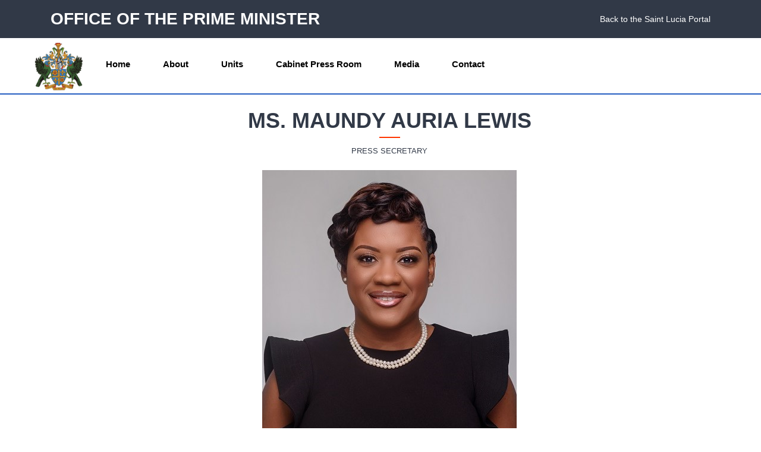

--- FILE ---
content_type: text/html; charset=utf-8
request_url: https://opm.govt.lc/staff/lewis-maundy-auria
body_size: 23447
content:

<!DOCTYPE html>
<html lang="en">
<head><meta charset="utf-8" /><meta http-equiv="X-UA-Compatible" content="IE=edge" /><meta name="viewport" content="width=device-width, initial-scale=1" /><title>
	Government of Saint Lucia - Ms. Maundy Auria Lewis
</title><script src="/bundles/modernizr?v=inCVuEFe6J4Q07A0AcRsbJic_UE5MwpRMNGcOtk94TE1"></script>
<link href="/crest.ico" rel="shortcut icon" type="image/x-icon" /><meta name="description" content="Official Web Site of the Government of Saint Lucia, Office of the Prime Minister" /><meta name="title" content="Saint Lucia - Office of the Prime Minister" /><meta property="og:image" content="http://opm.govt.lc/images/Flag_of_Saint_Lucia.svg.png" /><meta property="og:site_name" content="Saint Lucia - Office of the Prime Minister" /><meta property="og:url" content="http://opm.govt.lc" /><meta property="og:description" content="Official Web Site of the Government of Saint Lucia, Office of the Prime Minister" /><meta property="og:title" content="Saint Lucia - Office of the Prime Minister" />

    <!-- /// Google Fonts ////////  -->
    <link rel="stylesheet" href="http://fonts.googleapis.com/css?family=Open+Sans:300italic,400italic,600italic,700italic,800italic,400,300,600,700,800" /><link rel="stylesheet" href="http://fonts.googleapis.com/css?family=PT+Sans:400,400italic,700,700italic" />

    <!-- /// Bootstrap ////////  -->
    <link href="../Content/bootstrap.css" rel="stylesheet" />

    <!-- /// Fontawesome 4.7.0 ////////  -->
    <link href="../Content/font-awesome.min.css" rel="stylesheet" />

    <!-- /// Custom Icon Font ////////  -->
    <link rel="stylesheet" href="/content/iconfontcustom/icon-font-custom.css" />

    <!-- /// Template CSS ////////  -->
    
    
    
    
    

    <!-- /// Boxed layout ////////  -->
    <!-- <link rel="stylesheet" href="/App_Themes/boxed.css" /> -->

    <!-- /// JS Plugins CSS ////////  -->
    <link rel="stylesheet" href="/scripts/revolutionslider/css/settings.css" /><link rel="stylesheet" href="/scripts/revolutionslider/css/custom.css" /><link rel="stylesheet" href="/scripts/animations/animate.min.css" />
    

    <!-- /// Template Skin CSS ////////  -->
    <!-- <link rel="stylesheet" href="../_layout/css/skins/default.css" /> -->
    
    <!-- <link rel="stylesheet" href="../_layout/css/skins/yellow.css" /> -->
    <!-- <link rel="stylesheet" href="../_layout/css/skins/green.css" /> -->
    <link href="../App_Themes/OPM/base.css" rel="stylesheet" /><link href="../App_Themes/OPM/elements.css" rel="stylesheet" /><link href="../App_Themes/OPM/layout.css" rel="stylesheet" /><link href="../App_Themes/OPM/opm.css" rel="stylesheet" /><link href="../App_Themes/OPM/red.css" rel="stylesheet" /><link href="../App_Themes/OPM/base.css" type="text/css" rel="stylesheet" /><link href="../App_Themes/OPM/elements.css" type="text/css" rel="stylesheet" /><link href="../App_Themes/OPM/layout.css" type="text/css" rel="stylesheet" /><link href="../App_Themes/OPM/opm.css" type="text/css" rel="stylesheet" /><link href="../App_Themes/OPM/red.css" type="text/css" rel="stylesheet" /></head>
<body>
    <noscript>
        <div class="javascript-required">
            <i class="fa fa-times-circle"></i>You seem to have Javascript disabled. This website needs javascript in order to function properly!
        </div>
    </noscript>
    <!--[if lte IE 8]>
		 <div class="modern-browser-required">
			You are using an <strong>outdated</strong> browser. Please 
			<a href="http://windows.microsoft.com/en-us/internet-explorer/download-ie">upgrade your browser</a> 
			to improve your experience.
		</div>
	<![endif]-->
    <form method="post" action="./lewis-maundy-auria" id="wrap">
<div class="aspNetHidden">
<input type="hidden" name="__EVENTTARGET" id="__EVENTTARGET" value="" />
<input type="hidden" name="__EVENTARGUMENT" id="__EVENTARGUMENT" value="" />
<input type="hidden" name="__VIEWSTATE" id="__VIEWSTATE" value="aX+vLz8c6clzMqo5Jii4T52bD7nk0Chkr4DBYSLdC5ExdLvf5BjU/6zRUlZms6GYProbvvONfmT9o9ExPU8aC1Uzz7Sv+B/[base64]/2ZsZVRTboixPUNSfUcUKRh265iMpJvURFaNs1n7HbIfVQYOIfxrItF1xG7F6QJ30gnhGsfzxuL15Zee0QmKZmo3ZyAo54+PdkepRxXb/y+hRNFt4IPGv57fuCZSt2MP+kVJjSV55UBtwUxujXIPnGxvXngUidJbJt7+U8z5+PKXNbGtH6HMBc8Fy9oSGH3K27tVWTs0bYOcgIUp0B/YqjaUz9akgiGMkTOckCd9maQOxDUcxjcmooFMSLn6ckue1TFdZlgEZ4qcDcW6+F0isPSjVwqmhz6a757dbML94oy4h+oQYH7Dm1TrDy923PfjwtIWZYYF/9I1giblJuDkK1obw663WciCLEtnEW1zKYIhAYTxgZoGUalPydwmxF1HwMCaNur9ptkYNVHcj0eWmpj4WVpRdN+Q6m3Jep9FzoX3DV9eFy4EhaV5TynO1/hBv6CVmCEolYALEICZyIJVJ32n5AH1PJGfu4SVeOaCX10X1dkQqR9qcvIxgTouLxzXY49qNoMlnlTwOIppE3OxwgAJWdpKT+AiuGqH6okLdnMkJw40le9bEaqyRkmPXr3m0dcB86FNkhaUMRUFAQjR5Kw4OtrTDSeWbZPMH/[base64]/e8JyORTbWa+bGFnTZ+tVnpvTwByqrJXPGmbNaOvjZ064R3kHBO/mhSY1olJn+sDSqjmjtxONwhk4RrHHrak5lXezTJTLoiDFZdD8GZNYpWGJH+Hb9KLeL2lhCgw5Ya0K8AoX5YOyf9HpQ98gQUILj83c7HVNC2V5L+zKHxNEVHyYGO7BCOciYy0PA3dVHV/5qoVIGnYp5n0zYLuCuq0q4cXilLhD3Owg6Mdi3+8OXZrHfv4Fps/IIg5hYNJJK0BQnEuYQ0Et9rpOGso6KC43x7mS7rdLdrd0UHoJzZyz/sxwlX04R6DBcsEwV9pA6slf4S0VpdffB4s7qLguWaw59WCrLp+9waTZ/ld4bwalyzOwK6qPzbGhpD/TbG90xAWvsOTGss8apO6uj2Pu1CywUOAEzb2XtZd9KfJUyi6jK87Imzt3ggZMPq3hpAGDzOzsYVgS8QWov05uCfd8StKEq8yQuOtAKwwOFxmVU3J+dxAPNa5diZoG/GPrmvRm7qqAMBa3dQLFaz0qQJf5FwyroVoxIl6S/iqRx2My/mFbrE6aGu9s1LJKcfTniK+AfhfQ20A6wQhgLMZxo9ro1sjtr+gYH7c5+cLa0AL5oGtOoILHpm6Ruckzwg27QizWaE+P6DjEMtCq62lAgwd5ODtxDEXKAF52gn8zykCPwGZZ87qL3/Eq1Isdf/4go5oZlGD/a4q8X4ygQelV6ZphpYzuAhrCNiHk2k/HKeyO87yRZPsmBAqfmPK++OE5Cxl+vFRcaLDYPxJogRFEmcUCyTSp/[base64]/QQ06tpYMlwpLpbkeZ1L5wcm+/48aL9jk8UbdLOub97lPZoacIvE51kdvVATojaw73ztDJgpnJTau+wo6zXTbme0DSkxsdNDdeBgC6plwPIok+yvTROlwzBPOFEJ1T0ZTeKQ1kvOcV8NxbFnXPAWL/Wpp1ce3hQ66CdINxp009EhY2YpCDR+53uMLeOIUuZZ5rm/XFdMb83iqJ0aKOhCAvkhyHN2GOTH+Boi3gsQqQz7hqAj5+Ajvyc03ZoojDP8si41N1pqeRQjR0bwcU/uPHxrj2I0JvRonGPIp7kJjJZ52seYbTTUXOUoXAquey80hbdlu7iiQoEX+ee4Q1eyDPWHWbZuyrmI9reHcTic6O1JXd5JKl4O7wn5Uphm9k71F4DoNTNWXXAhVCtQe8PbJY9/UgTAOEXD5tpBH29lrXqJ+1P8VLb3HWUsqL7/TjnsvHz9mwivCA4GEZdXOZRncJMMQMkS+mSb5jwBjmSv4VkmxJWf5U2IS9GWnf4TenO8g8Ex/uNWvPVbCyRvt9Afi8y2jNH8/PoHw2V8SLTzsF+TJ5AYYRxA5AS/jT/H/362pq6/tnoJL1tbfr3jEvfBe5S595TuierVO5BTWBQnBJbE5V9UpweueNZHuNR8lp4g5WGEzKXSYIqRLnQj74ZuOXPCqeFKNtJZApEr5Ffj9116JhNQ9CriIgWjnP1zSa3F7DL/FPH4LhBap/kM3gAtD/SrTPXQ1P4il20DkcF4mDKhnhkVwvRRL42LtgEt6aXJPu0sUjB+Z3g9mpcQ6WYbWjKIxSARHsKZtIT/Fa0ICL1KtnKEzxaSmLKQF4akt7gA1USDMfP5fsqct99UjiGxaiTfSyueh3iWlvs8dESBiI+CTzioRyDpr0U6XsM2Jvnn5oI+Cvj+dM5xdnrG2/n5VFLgnZJwaOKwSatN5l8AhRWv/d2IOfIMBJ7cn+AN84oVdtwUymh8KQpwkkem7jCXjXOukG56mwiA5ZkqoUJv/yUNuP7Riaiy+Vbfurr24ow6YbNvdG8SYdclevJLE6jfzFH6xHTysKtm6LX0Klq7Ly/pZfhLkA+dILAfeAsiJEjXc6c2TCZJWkJFzYKYt+nptyW4csLZ8RyP9HfnR740NvzZUSQgL6YmGnKYiI1PNrSUCkFXuCyrzQEHwPhGbA24xUb9yyWnevHjWBehQ4hyCLPuMv3QduxLcuHWXkEBcDEqyqGmk5xCsrV/m79u7b99I0Y2q0gf6GEpm5Gd/wqQPUwJTIMRcBC70JBY90glfLQK4DtBHXf64f1+PyOnFgndVB+bzK4y/4V1uA9Wbc6xi2xH8xYa1bANPcw+jW/zx78DEZ6c+PcTVZ/KwRrwn5CfTcE26/oJuhkskARWdwWDsuwOQAwgP+qafgzDmKGjSMzlUMQKjb3KpS0pL69DkOdBoF06lOiL0e08Y2TA6yg7bHyF/U/dIqtRhFC8XlyFUPzMnDJzogYv8TnXVS0GKi/ZsUHdEAYEtNZZF3TbClfnknl9hgc8JuTQ7yNauZMYRqitO3ilvtYgOUsMjxUjE6kuOJiw7b16JqMObfYD1TGkrZikLe6x9x2gMU25SYiYCJd1g6EtdN6HoMawilOO1O0B4RLmY4jhjNFuKlkexeYnGD+eiMuZ5BqFlMnkvV/MkDdlIHslweUS7gyVlldbYBaRo/FeHl0Ij7KD07ICEUFCBrj6wjqcT/U4neXmauiGM7qkfiME9KdyrhdOwvwcd0WAg0LjdXHmbDuDDNrQ/91SbTorctaE16/LFyUDqFhr16Na/Hqbdta21/aVHoWmP7rWtiTs9KGHAlrsbYQKGPu5UQ3Os/U8uq8mD1eAN9jm/TqtzpOaNZNeOGOsmN8+14XDY0elcq0k2qf5JI98Bwt9vBTt+ys0Yns8X5oOSrkHqjhrgiLW2zBvV7Y0zXpHvi9JYHOU5KgGZRjXhOu79a+Hx4Adr40UK8c3IkOFGVg2zrc/ZoyGLtQkg3JPYfaPPH2q0poG8OPZ/1qraY1xTOvJYWi8T6+qGzaQo/WfoqA8pnHDf6Y+EAeLPVyKjh+gqhjbx7oviWmae7T76FQ8zeM6iiJyUCm4sd3LSCi6E1pKSoWBG6kp4mitvbAUgUl0Y2YxoVhAGHVyiaHdw9MZifWZ3fr6ISlY5pYsDsBaA0fqnoj4jt1gCzcaQOiB/2+zFtXswyuf5iZjqo/tOe8cPHDB5+vAJvsAfhQa4zCY7KHVj9DEcwP55rHAkYXiZJWNj0l6FdZewJx3MwYfKvpAE+BJQFFDnyPwttn4vgP/QgvzDm2Axycm6+b677mT6U8yy9UBdt2uTCPbRwKjCOh3ZXaaofQqRvbs8x9oqsT57AKth6gNcjHDL6fzfuhNoSVYjhw1MInz/hyASRchO/c8yeiQ33QJL11l1O/YKu9h9sVz+8gPMmMrwM+LaOnaMqIn6c2lecFO1ZjrVvRFCq7dlO7uom1TgiVYGU/WdLE7k3IAKX3gAnbkBMzVT02WFcfqtospQ0jjyzTERMCjU9sMbgoYCdC1fepA+ZEG/LrrH83xAv8PNrqMtFazvk8MHMY19AuVR1YHAqkVLvkHy00H+ciGD3SICmC+wIdB5cmwbySGYmjDwGGhXnDq2shmfxcJy0W+aNHtem2zo8qPk8N08T7qHI7KLKgCzvpARDxRtY5OhTNO9CahA6pzQrevsejai2UlyXCQZ7i/DEtiQqKt1bS6HX7JQDuQK6T2c2CNbMYinp7sdBxv8IBxu1/mOsN2XEGMnP/Lw0OWWRYo2RH9zfEJFX+N/OPfKUJkfAo5uQK3BmeJ4HUQDiz5JAQfZkuZ2m5P1E2T2215gsCx/ecDeMqZtN4Guynga2XsbJDroN5mCbBantbh3RRlMkO5R+DPKgLFYgkCp5BnbNJIUuX748gl1X4g6xbRtBdY4zCAoXyqYB0fEisEpDZmIerEXKf3F2Oh/WYi6NLrQ3ek02Fd1lSTUKvcVxE0CUKkQx3f0Be68RadqeSeo7D+6xdiE4mps4XwiV1ODtwNakdl70sUaTBP0PYU6EGVavQPlfXm2742stxVyh3QJj8W0AKvx2mnsSSZjA4NqEhnEVtbPSL4/PHt5nUJf2Hv3FHNGXgQ5g3Dacad45lEMafnHlCCapYdaIxUQjeGqZqZtiB0RLRyql9ASnTB1MJj0mCim/xPxTSPix+7gh2XJKEwF5WIaq50l+8cyzl4n0qmZjG8K/sDTErojR5diIkABtT3fsKIRjW9RrIgidsWcIi3by7ZoOUYbDBq7+3puGP/86BNqsAKOCaP8uVgvqB24yj4SU80fvnixFklIsoGcLirFCRx8aFFrgNj/YDCIIOthNLxbWSHO3RHUHHDJznjQFMY1hU4ZKZtxq8zyef8K4Tb4hUYXiVbIBK/M5yixOeihPlHxpw94cXWIcXMvkZkfZ1Hs2xriaSxgid5G8Ue/MWlXcwm/8EbydbuhVYtBfY7kruS8RNP9twxtD+CNeo7BQWzO8HA9CNvY0zjZvAQZoPT4PteEhU2hLony6wmee16rVWqro8glVHFf8rLzqqDbxiZD8bAv067r1+PZTYMgWljVBgod5kv6BvHOS/jbQRj4IvXpXizcvcZJNTRqZC4dIJJdjTiXAzFFOW6lOoX5fF11NcBnJFC7Tg7ZES1WajZgiFoCz9FK4fUCsjVWLuDe9GDxktH1TJ/m3LjofUOfU685mS1OcgXsfQUeQt7yNjYtrx8IwJmfCzujJfYgmZE1+m8D7vz1EONHWNvX1iqd7TH6kFI3CMx6JD/g7gwzc7o7BlLxpDTgBAcBh4cBUBfnWQa59LIxUTNItLeH0AU2OpevPPgjk1MTAZX+G2hCnjgeMdtPaeAHYdulkobiSqKTpkh9l1yeWo0VuAewKgFuuLmXcbyV5nbZRik44M9y6q5vCJNjySSF27jkeLcTXkuI6PR0Dkj1njqevJqu709DGr+yQDYA8/SJJFfmJsKY6F81MKwoCm95SfBoOU4NT9hCQW1JIC7rpKmwVlpYCrUS0I4DuFgrCEtcH7i/WdRnwhbKWrrv+cw592/XvWNE/Jtg4vCIdsYZCHrLTMl35Hi3SPCvkBX5Gw2g48w8GRZbXkEhBP+j1xH+xDIa5RQHG1D2Z5ffSET3ELniF4R7Lb8WEctDD5MHDokb/[base64]/dNMUj7pand+g0TFXbhqMBT0VCG9kMZzbqi9K/XaFJ9cnAR6x19sxjyi8TVPi6UQbvehiKuiE4u85EKs4e2Bm+OYexrvBheF6WrDvviu1Q82Lz1gMsvaFxS+DXFYKazx787KurvW32T0vdcrCdlgRRUzuf7VjwHuPG8QorBDl3PB9J7KyRpPhMfqf+Y3V+UJ1/YH40640+8XNM9YJvfg9Vy4F5N8w4Be+EaSkBKWbPR7BTF39v6zpCr+F5AScaWQyKmr4WxGjeZZNNi0p4BQemVW1FpH7JkqLawl4r3aS06eQyIh+fVOdTZBluX8ZDb0oCV2vUK6wMVMxNNxdfMeG715zP1fOB+pMwI2yKQzXsIWbfizsm/bjYsOqjXHOmXWXGfNWHFfJPNdjlz18AXWBL853HDVYtUX+GLwBygmuSrTm08h9qqbPHNbzSpQkFWz0I43zEnF9Ywr5bNDRYrHiWjaxlyqHaz7cPRi3ovEBHYA+KwKd6/hPcL0DNw27iRcsL+mgtakkUJ7ix/34FnUVh5nwjATmFkf8uAG/G92Ruh+pHATJOyx2T/cutMiHU0ixNBdq24nh/qXawr9iG6ysXl1Hx1Ni0j6dIJy7f5DTb+NfQhhTH9SizK7PDvm5e0aFwPsQgWw8y35yyFYSHlI/VGVgH1MMF8+iVOCLV0iZ3Q3uDR5tVl5Nfuclq/ovyH2nGDHZjWuqfRxZ2XD+mVQ4sB2v/iAozPEczS0y2d/TrLSIheuEbk9nrlw/1Jb3VNEJiP/aUg2YLapf0e/eQdUICypGdmdmmqYu78f9K2JqH+vVWIIVIW9WDXeFDhAlBomOtZNFXToFYwBsWfJF5WiKclJF8el31q8Eq3qiAT0s7IuL0W1rUNhrvAf+QlS5fBYQMzHoHTZJe92xsQqoRFHzB9Ebeeb+eAdcVp/G8+yTV0wVwQE1spXZ5lckiCeQ+D2Sp8cdPyBd2FZw/vqhHu2MKhTcquVbw6yNJvHkqQJEbCMe9Fn1RsIql/cEo92mlm7rZ2mXuWW4X2ehTefs0NNKakHskfSmEK4TuY0RG3adwdG7/ZQJWDWQYmIf5i8eUm/A3paZDA+klUj+LxA28RVIQHi0X7kcSq/hKjmHqWyvtkjHnlatbTSZ+D9rlVjVX7/cqMxMi72o3K0yzq4o5GVRiw3Ow10u+toVGlTT9Ll7DligQ9LOhk/jBmDlc6UUPZvtuAF18aHrd7574Y60YaWlcYvYCkM0ztVyLoIMRaGqcGxaK5zaaPZlIZuwOAGwxBwf91NhzCjHsH6kIsbl7rRCYg6dehNbI/8rvW7rX17PJh2e1dM2VHERW6wFegcSDdzhnDZ0eADdWPQk+3350PEpx28iCOHCWgqcFmvjD8xuUEz8MQYkBSwKpBmLCDeeveBEPaRcV2/bePUYqOCdoiHmKT7f4GkIkxKF9dhsWfoH61QCHMJ72stgv1TVMGFS48Cs2usZjk0Bbd4n65XYmX7jXDF2jD73fenl19WR4CEJoBWTrbJ31nzCNdKeZ8OzviUwnOcu54KCvZW7jyit9BnnBbDbFz1MQfZJKDh7eNFvfeBvUbDCAe9dX/Eeynlp2YlHOIJZaZl9y57+i1PbSz/ABd/lQ4wKjnIs4tMqYn51Ao/HWZB03oSZ3GHQ/im/31zbfjEiPFde5aLapJ7AtZf98eX6AUBUY/za5LHOlKdGOO8Hx1TDfJBGKRxZF/NlWpfnXY2r2Iby9uNFcxJr8+LkMw+Orknrq+UklF+Hccfy2PXUSE19k8SucT52VuQSa1dJzppd8ZwKi74jeWMioS38Rn+F/ISClIoOzLvnxJRgMig5LH8Gg9KvFwaI04MNt/uWsAO7bO4Y7+j9j4sP4oo8ebeoPSnUPgGUi7Na+3Sp3W4n1/DO+wguOclYFpKzhlq0beBJfKXCbzLgQGu0tcIVh1eElulAmwu16JeXNtGKXhkm1KfRUGCKoEcZG6vX4XwQc0rj4MTguNrChk9+Ldn4n17EG4guvl//MUigEq7NyOFLky9iYvYOz+wwUmBvkSCVIwpoLV2q4BGyRY/6vQI8bQGcPkJv38KA2dDdXbP3gu2j7Ucl7JFTNO+MTHAwVvhqI9LnREo4ZyxRTtQgHOrmy5YJPqHWBbWW0XpndfHcBC7yS4EGw8plitdkHuP1jVpBJFqiFGYz0XJwiw/jgvJTl3P2wSrJYkRtv1A5qBSZ51P2XAEfm+N4TpSp16LwM3QNlD1KZKF5Oc67WyPryBKSF+N7wIk5zLjumy/ueNpK6WMtrNGUiO/Si3EiA0EFWoJHhaeKLD5gbA1wTH8R1Y/c5eYODt3qwc/IhjbQjAuHXkVVFu8tQfkYfBMzgXcqs5XASROYMS6A8tF8sIaNQSCFHE5+Rz0faUjdbH5Ngb38SjVya9iIaXwj88JaM1t72hpHwekMyURffhLlFAXklwSSJW4XAqoU2au3YY0wwfLv9B1qU+fW0ZJpQEp+KhCEbaCiUqfkTlx/WJ0sTdce8o0TJlUDRS+8FIP7STj0rzgkuOZzfJaeyxiDUBkQtVhD238joAhJEQoB6jkAeU8bRU6ZAgGYrYC5slWKxvYaRef2KlgbQB5W4bdyt65cHJhWs8l/TYapPVDWe4pI7wZvBUfweh0TOnxQj99tgAvHjm0kyo1ycdqhHbU10isrZZWBJMp5r7m6EjR4g7EyIMvk/ltVvEQZ2a3yA28YtbW3uFvARgo/Wa3RDHUJLL4OPEnuVQkXkFLBfmhFxLOBIGZuPQXG1h57WFLlJNhMFHk0VdGjvq6c2L3UDmrNFAIWVUkLxv3XSOALHphfBNxLU1dVE+yEBRLA/qWwglcFfHZ+oi8oJzZBceiJAG2OnK+O5jwHgQC0X9RvEaHe656b1NS1FL/f5IgqkrRUJh1WjgwlfJpVM9r98LQZpM49b2fVHX60Zn67Acf+TVMb6lYwJyFJZmErWcMl57U7bXo2fBQnshvbLv8vr/b1VOn7EDcMfjd1YfqFZ9q/aaPy+Ut5+2aBFg5rfQ6r8O2nSs4yDnepH6lQ/jYR8VHZnXG6KawPgtrgu2EbR8EskyC/jwNueaKl11GQcs+wzm1YwiG8hd3rvtqVOywnXpzbBrZj8M7xwdiOWQIgo7r0B2t5jQZIao5a7SOJ38KJ22+VtnJ4cGIrvH+Q7syuA5G6C80O/BXd+6zuQ/7dZb16ZnBRvsxzEg3JYnBz54g4WTpQMqMXk5ZoPZ79SfzoZcVzspug+yMTPXJE0PnZ4Z4UIPSLSiMJYVqAfX24KpclBP1Qbbjp0Ji4iparrAhpnxSch0zQ2L8jvsi+ug1RVbOtEYOA78t6bM2oRxPs8efWb9COmxYWPhD7o2XtMCN2EEVVovKCmRMIqsPxhTiDGV/[base64]/i+oCBaEHFDmBbtbKA6xjuV7Qn/WNQO78AR8eg8JVV1FXOHNxzMzEqb9fB9J7aWmaP+LssI/PJ+GCoHiPxdUs/EMO0BRNHr+pcghS/bYLMHMm+7PBomk/5AC0a3a5PbVTYDdKxgjstC2wmL9LMLeabWNkx/1Pm8ANBsKhdLIg/gm/5eUyCfhenLQddcV0Xkq3/sERJMZjw/03AB+uZG+NHgruoJIi5ETRzL6JUwoTz8uoI0V4VUCiahVBs35bUwnGRqz8pnkR/rNq3i81wDA4YQVXK+76lZuFhvkmdIZwpZRO6jkipfOFyk4PHNPnFEm6cgoYhrpMD7G5lh1O6HjowNnGUivXsFMmZOVapCMPTYFKPi46jiVRhLkPKOpXRD+HwJSGDk8vxhZQ+Oyoym6INdabBWohmyJLQ3mP4E8ydP9ucw6WM6Ty1Fn2xU/ttN5x536UVBIfZXk7DXYDErrA5VlWHcklHIjCZIQT+X+3mDwVaAQCaSHxkZ7ZLGR3yCDiOa6i9fxP21JSiE2EpqqRs4YZtPsav6Unwah4ABXMUZSGljmfDVoWQ8cGnzgVhDh9GOEC/qkV4bmW8EEWedSjntsnV4RDpTwTajDSpq1xgceIvzmzIyMngQ85f2yDsYFcMbnbbqiMrssLlfpzyCrJxi6NXS0eHlKAPkLBvN4fsIMBljfU2OUagjSd/HMQ7BpNtGgsFfL2Bvm0hy+is25wulW0RihA+gGiOmQWTKTQ9xlsksRgJCQ/z+78G7aPLKhAMWel+vRNgs8LHLtwHIz8MEJKMJV1/dpfNW5yYmeviyYTZ2x7zidTicz4YH+lpUfEZpMtZfPNvakqCm6WYAgTagqM2pR/lDlIqDK9PAZJAv0yWU334JDiS/AJ627niVu+PnN/I91jdbsW6Tcd2Sa41TUSVyQsLQ6L5w0aZrTucOO6PIAY12J8IzCihi0a/MH96xZhgV8f8Z6ES3+JkOAvHtynh2MHcKMLD2fEGLnfNRO4qv/MLUyHZip72dJlDNdBAcCGWF+AkxZtRqZoF3CBJ3rC5cb/Ch5x8jiu7NJAxlKBEfgipcuhSDD1KV9NQCLvhqsbO3GDEkiCtw0AxfaWvmSw4G8Y+2YzM8j3QzyTiTagqhDDeOAI5W/PY9+2mGn0bFvblitQd10lV/xQtpupeEMGk3rHpsNfiTOe4a6q+mGSITlX8xpkx4LeAcL/JLJlfzzQDWM90YhdVGDWQc+MjzFIo3BIhX9ml14CgZO+xYRkXbMjwZC0eSPM//Bl3zrbK7Zxdpcg3BGMLTUwEFhJF8HdaGByjaHeq41xceN/7yThyFHMPYwAMkeQeeVslf1/V3Oa9vKo0rL5FPol5dmgZxo8ujOhktR+2enf8U5t9bIdHEbdUwXsABhPhTI/skYrDnOMZsErbWxvjPtwS+kAZFtZRhGmsvqmLq1Klb1ylqLv2MXFvru7N5JZQ2TqnKXEQKsradegeLwRNJ3Obxb0pPJE4oVn7yqq/[base64]/R2b2LJ+Yi9VBHN2ImiST6LK6DncRqMeixYVhnjjjWXeOfi7neIwMdCQcCy4QQWt7SAhrMvzsH5dY55SxvUcxXZ7tBA5HG6ojZHTDjKOaZ/7VKfCQKAb00xaYLNXQtfpBopaTMA/Sbd1hjBLd9MlF/p7TfFro5CpLwRI/hgqlnUD4UwAeaFXJJzsF81XXH3Saf4gleKvicIaN/DsHuZssk1Dy3Othg1bkGH9Ygu3sTV9h2tKcNbWiW2Wv9NtxRp8n3ahZPm3FQef4YV1xosp9Ry1PfJiHZmGk+YOemU9Q06a2RWBUkGIcqhp0Tc7fJbFZHu/4US73kLRLW30+vc5SDbHHuGkvgUUzOAdZ7nAvxq1Ov5G/0XrfykmaB//oKQgNaiRUYNQnuTN2f6l0qcd2AGJrbMtJAORdt7OaxrXoG0w8pn+CqyFYe+rvMBIUbp58kcNHZ3RGRH6Rut9K9OiUobWjvGEn7DCwbCzf5G2LaahOtw2HzCvCW6e2B3N6Of6P5PC8Fm9yGLwA/dJ09T/V16qOLh8AUEKIJ8N4GLBcwruP36yUTFqZvQbI55WVgP2443vm0VvyBVMunHJK+LlmMH82N0uUCMX/5PxsUzgvKCXxrSVtuiRoBYo5Jer/l/Uz91FE0MNG2N1naU41cQ4bqN6/trDA5BwApnzHJOwSsLlAd1lXXkOj1qtvTLXL3s34lVqC63ZgB8k6gjTqsvPeDC1rUmvYb7LSmAm9NXKv06SvW033x+GHcX0w9+qQ3jUNN7/nJZemtwNA9mgrcAua6tS3pd2Ce2TCBms1JWm7R2An79PzUz32w+JxFS78Ih85orHxetq8d0km7MehoG4/rx1En8/tRraSQfQ3NFR+m3/9H5bocyzeui5ykG5X1wXa/8Ig49/vMvqsoN0eYdkBD25FVs+KDJq7gZPzFmcHVkvbtfTPUUCb+ar4/mvSKT5yawoyF8KmyVTc3T+/aR6LfQC7pqkbGZxOVH5UaDXE/jH7m0A6aUaWf4YpyrGcrW9Iyy6YDdA3L4UOlp8Z5HUdiT51ONTETMqcUHGJYIlWR6aY3Q6F9QVOwji2kaRxxHs7uQIUUiRoLe10CGrqJowayEXSyLQvlVxzK7pKehA5+kupIjlj1SXmmNH/g9FpHdAG0xYtbXV55EBGAKxr2LMComVzdZd5r5oNQclXef/knxLcOU7xwQKesxXL0FYVI9L3QgeSrqLssSV4fH+cC/iol7VENZo2niQt6kaVxCo8cjfEP+Mjj+52ZNT3K2wzC82nR6ykyJv/vyo/aQ4rE8qG4G4bTJtJVekKLB+SPW0526PcS3XITPsjRo6H43V1sv18hsUYg8Yme2qX81LYoROhWV3w5hD0BX/BxSEjR290B/EqltjDJD2RV5ZrFrjQpr51qxVT1aHcZa+ZEgB3uvyatji9qNjMby/FC43SARsjMfly/8F6v9+HiEnhcv5rSTIrEXH5sXBe4f4WO60YlO2mKvDB2SO10v708OpRNgrDRLe7KI8VjpOvp4cfk11lamT+nJZlS/eMWyOsk8UCP2PK49tL8XhNxK0lda/4M+lI1GyWlwC1MXWV0S61JnytPPyh4kmFGWNsXkKu6pS49xOvBK6zQKkyxOhZiVAsThBZPM2X9ng8oiJCRzi1r1Odoea0OOlTPYAdWzFGzG0+WGwpljG9YzoS04ZQjkdFnGUl0L8N0vskJygVm+a0LeaPJEDpsQRkVqu/[base64]/gnRgXS2JoIKWeKRke1BqSlIP91Ko1LMPsN3N9Ko/D8THlLNi0qXJ1e+yRwPaaPPUc+KlLQS34d8hc1+osCg3FZt0XPq5BYYVZrJhlsSz0luQJMln59o2q7B+XrxqpPzteE6Y6fTn3Q+G+2xzEVa8cYGT1AzSq8i50dAe14Pztw49T+qdjPcR7Xi/[base64]/FQoUU1VhFt4XEOUxuzUCobF2shIDzq7S6ihWJoYQpAvIB0OpSO7lbbs5YY6MX4Yge9Ww6bNSm/21odNpTmjo4xxX84cGvoh26PJF8fvtEF+Bia/FtP4WeCS2nX19UA5uqAU1junv30OTcgLo028kA72v+MRx/uuRAWfCxcX1GvS3NgcdUoWu3uiVFhzZ4sU/9mAN8l+XWwUiG8VbLMfFabshxBU/tEwElXGV7HyqkROHF+mhjsbah6o3u8ytrYW0kAvXqV5PP8Nn9sdqBNbj2v7Lw7QqnjVmwTYjiauDgkYVQz7s4aU4/FovgLYWWa/df2c4ccYaroHYnxaINgWEakK7N5I8sYD7y8WOWaU7eQq1FnV0/CmXNuoAcCRV5UsysJL6cAKtF06bRqjTrxLmZ8SAP65ixEESC6RA1VVzHf+GtyrmsfdSCVMHeTig7F/6iX0YtHm1kpv8g3f7GoNBtBY8yVzt2StABLk0NwIfXaPcMTeyffbmVIZu9ThXXNtltKP/zLK0j4Oxv2lCgiar8oj9TduuSdPuxbfiXp/+4zARxdmfpY1wnuU545QHuXh8UUrU7z74y8aVIK4nnUhipVaP8i/C5mJk1+9RHvEdLAvcu+0r6Zj6jPBNdcZXdpu72FZHMYRXAzj53C26/9ffwUxPmZPAAwC5l3MZJN6DEUGDlRF43DxC2UKzTYZhmWh73Xamt6OhcbK/OYRwo/Etzp2e7NjxJBQ4NZVDwy14215NMfCqsXbsO2cW9KchM99/Qcz3J9M1/Ij8p5iiZuF4Vwbk94UOasyWOSMDuw6JHaiX9erRGBVC7/da8J28Ghtz49nFhQVpG9LPWR1dLXAp4AchK5N2OLuk6benXKPESEI63umGQTevu35pm9n6lofI3Lfs9rh03p8/WodzjefFd3mkz1X0RgrxgWqNEXDcO/C0jfuoPaDHRXC7eFXuM/JpaWh7qYBG2W20TVBwt0A1SDeLeJTtMuEogoyBROtqjqB/9VMqDHtG1lgiZy7Zgi3VE/KunSyU7Qi/Vjp69VyMuONuSZMkFi6CZcoBF+xARL4+xgfjKGrLbi1IuauFBlyvvCzBmJ4Kc5loXborHhnhLRFQBLw7sW2ZSg2d8jWUK1JKMwDj3aSkiLUrUrBgutjIT9rKGPNPX2gNB2UteH6nTBDhE5NWylX5dXNiGm9pG36MDtC/7Un+wA7X0/8HbaY5qSdaJU8VPcibI7ilT0gGNTuSvI6/mLlgrwB6z2nszVyoYuPnVQWhQJZ3UnnfFf0R5XkhPOAF7RDzFoL6955X5T2oFy9ElBfJtvRJmrdCGaabv/iYnmLHPxuuk794m/IIm/TL8rYjSneutoYI3oyubXYROQmPjTRSVWV3MIFfOXdPEzqFsnbR6bEiR6v3KpIM5R63V2Cqe8nxT0J/KJhCxyE6AhRcYfDwQ+cVo6GdJ6Y9jdPIewxKMjcfdlIAkMn7HsMG6PlLwqnFTB+OfBXOUsaPk1GL4FZ9UaKPDH/mA2BCV1nR9ydoYaW4AOrW3ADKDnMXp9kLh0HjRopse379sjvd2rSA7Z9GU7LCAsLYsTb+k04IsF/2LIC+ym5nLRo0oYRH79ufRHpdAQ7XjNMQQnmnZu2P/9+tyCw9LbEUL1qffSyRVO0/WQy39WnqdCzvlHJbG+DWUNnxaumIqa4nk3ddDcL4fcVBrpg/AFZp/y4D3sZQc2O1ttMcmfoBd81i/4JOzjb2iYWxUnJCvYyoMJd7Dudyp0p4JQtJOKjcgRtUGQMnl/zWNkT3D+aV40N7q+hp/JhnO2qQci9BNkUZDa3pkGc4QbSCPYsTqI+36DcBNs6MznyLjPtKAq5QvalXhZfTQaX0p/Cu5bPau2PRAI4ajiTh7Bhdv0sHeq7CID0eF1DwtpY5yv0/tl0ewRFPJC2rfYMBjqazMOOxZqDunKMeXuPvBKMkaZL+pvgkFaSFzXceOasJgOOj5PBohl6/LfIsDDZXlhhYHOrAUD+OYrQDEx5Lu6CWix3OLjcYd2HSyYUX84hbx6wEFvaxvXiN/Vvk7gtuG3w1Kd00isGWknR2Yb4JoSATLgmd2hXlq/hXNcypDxoEJeXjk4DoPTX5fLGmKszHMNA==" />
</div>

<script type="text/javascript">
//<![CDATA[
var theForm = document.forms['wrap'];
if (!theForm) {
    theForm = document.wrap;
}
function __doPostBack(eventTarget, eventArgument) {
    if (!theForm.onsubmit || (theForm.onsubmit() != false)) {
        theForm.__EVENTTARGET.value = eventTarget;
        theForm.__EVENTARGUMENT.value = eventArgument;
        theForm.submit();
    }
}
//]]>
</script>


<script src="/WebResource.axd?d=pynGkmcFUV13He1Qd6_TZIeK8i6xjUMl_MsUOk355izZ5CtgSIY9RY4v0zZ3RvsP0RtqyEGpwVJ16BYnAITDbw2&amp;t=638628063619783110" type="text/javascript"></script>


<script src="../Scripts/WebForms/MsAjax/MicrosoftAjax.js" type="text/javascript"></script>
<script src="../Scripts/WebForms/MsAjax/MicrosoftAjaxWebForms.js" type="text/javascript"></script>
<script src="../Scripts/jquery-3.6.0.min.js" type="text/javascript"></script>
<script src="../Scripts/jquery-ui-1.12.1.min.js" type="text/javascript"></script>
<script src="/bundles/WebFormsJs?v=N8tymL9KraMLGAMFuPycfH3pXe6uUlRXdhtYv8A_jUU1" type="text/javascript"></script>
<script src="../scripts/bootstrap.min.js" type="text/javascript"></script>
<script src="../scripts/jquery.json-2.4.min.js" type="text/javascript"></script>
<script src="../scripts/knockout-3.4.2.js" type="text/javascript"></script>
<script src="../scripts/knockout.mapping-latest.js" type="text/javascript"></script>
<script src="../scripts/bitValues.js" type="text/javascript"></script>
<script src="../scripts/knockout.bindinghandlers.js" type="text/javascript"></script>
<script src="../scripts/xmlToObject.js" type="text/javascript"></script>
<script src="../scripts/mediaelement-and-player.js" type="text/javascript"></script>
<script src="../scripts/moment.js" type="text/javascript"></script>
<div class="aspNetHidden">

	<input type="hidden" name="__VIEWSTATEGENERATOR" id="__VIEWSTATEGENERATOR" value="8FD2A73E" />
</div>
        <script type="text/javascript">
//<![CDATA[
Sys.WebForms.PageRequestManager._initialize('ctl00$sm', 'wrap', [], [], [], 90, 'ctl00');
//]]>
</script>

        <!-- /// HEADER-TOP  //////////////////////////////////////////////////////////////////////////////////////////////////////// -->
        <nav class="header-top-container-fluid">
            <div id="header-top" class="container">
                <div class="header-top-widget-title pull-left">
                    <div class="widget widget_text">
                        <div class="textwidget">
                            <a href="/"><p class="last">Office of the Prime Minister</p></a>
                        </div>
                    </div>
                </div>
                <div class="pull-right widget ewf_widget_contact_info">
                    <ul>
                        <li>
                            <a href='https://www.govt.lc'>Back to the Saint Lucia Portal</a>
                        </li>
                    </ul>
                </div>
                <div class="clearfix"></div>
            </div>
        </nav>
        <div id="header" class="container">
            <!-- /// HEADER  //////////////////////////////////////////////////////////////////////////////////////////////////////////// -->
            <div class="row">
                <ul class="menu-container">
                    <li>
                        <!-- // Logo // -->
                        <a href="/" class="sl-logo-container">
                            <img src="../App_Themes/PrimeMinister/Images/logo.png" class="img-responsive" border="0" alt="St-Lucia" /></a>
                    </li>
                    <li>
                        <!-- // Mobile menu trigger // -->
                        <a href="#" id="mobile-menu-trigger">
                            <i class="fa fa-bars"></i>
                        </a>
                        <ul DomId="menu-links" class="superfish sf-menu">
	<li class="dropdown"><a href="/">Home</a></li><li class="dropdown"><a href="/about">About</a></li><li class="dropdown"><a href="/units">Units</a></li><li class="dropdown"><a href="/cabinetpressroom">Cabinet Press Room</a></li><li class="dropdown"><a href="/media">Media</a></li><li class="dropdown"><a href="/contact3">Contact</a></li>
</ul>
                    </li>
                </ul>
            </div>
            <!-- end .row -->
            <!-- //////////////////////////////////////////////////////////////////////////////////////////////////////////////////////// -->
        </div>
        <div class="menu-border container-fluid"></div>
        <!-- end #header -->
        <div id="content" class="container">
            <!-- /// CONTENT  /////////////////////////////////////////////////////////////////////////////////////////////////////////// -->
            
            <!-- end .fullwidthbanner-container -->
            
    <div class="container">
        <div class="row">
            <div class="span12 col-sm-12">
                <div class="headline">
                    <h2>Ms. Maundy Auria Lewis</h2>
                    <h6>PRESS SECRETARY</h6>
                </div>
                <!-- end .headline -->
            </div>
            <!-- end .span12 -->
            <div class="shell">
                <div class="range range-xs-center">
                    <div class="cell-xs-10 cell-sm-5">
                        <!-- Member block type 5-->
                        <div class="member-block-type-5 inset-md-right-20">
                            <img id="m_img" class="img-responsive center-block" src="//www.govt.lc/media.govt.lc/www/employees/photos/press-secretary--2-.jpg" />                               
                            <div class="member-block-body">


                                <address class="contact-info offset-top-20 offset-sm-top-34">
                                    <ul class="list-unstyled p">

                                        <li><span class="icon icon-xxs text-middle text-dark mdi mdi-email-open"></span><a class="text-middle reveal-inline-block text-picton-blue" href='mailto:'></a></li>
                                    </ul>
                                </address>
                            </div>
                        </div>
                    </div>
                    <div class="cell-xs-10 cell-sm-7 text-sm-left">
                        <hr class="divider bg-mantis hr-sm-left-0" />
                        <p class="text-left"></p>
                    </div>
                </div>
            </div>
        </div>
        <!-- end .row -->
    </div>

        </div>
        <!-- end #content -->
        
            <div id="footer" class="container-fluid">
                <div class="container">
                    <!-- /// FOOTER     ///////////////////////////////////////////////////////////////////////////////////////////////////////// -->
                    <div class="row">
                        <div class="span4 col-sm-4" id="footer-widget-area-1">
                            <div class="widget widget_text">
                                <h4 class="widget-title">Our Mission</h4>
                                <div class="textwidget">
                                    <p>To serve the needs of the public and to provide administrative, technical, and professional support in the task of fostering and promoting good governance, and effective coordination of the Government machinery.</p>
                                </div>
                                <!-- edn .textwidget -->
                            </div>
                            <!-- end .widget_text -->
                        </div>
                        <!-- end .span3 -->
                        <div class="span4 col-sm-4">
                            <div class="widget widget_text">
                                <h4 class="widget-title">Our Vision</h4>
                                <div class="textwidget">
                                    <p></p>
                                </div>
                                <!-- edn .textwidget -->
                            </div>
                            <!-- end .widget_text -->
                        </div>
                        <!-- end .span3 -->
                        <div class="span4 col-sm-4" id="footer-widget-area-4">
                            <div class="widget widget_text">
                                <h4 class="widget-title">Contact Us</h4>
                                <div class="textwidget">
                                    <a target="_blank" href="https://www.facebook.com/opmsaintlucia"><i class="fa fa-facebook-square"></i>&nbsp;Facebook</a><br />
                                    <a target="_blank" href="https://www.twitter.com/opmsaintlucia"><i class="fa fa-twitter-square"></i>&nbsp;Twitter</a><br />
                                    <a target="_blank" href="https://www.instagram.com/opmsaintlucia"><i class="fa fa-instagram"></i>&nbsp;Instagram</a><br />
                                    <a target="_blank" href="https://www.youtube.com/channel/UC4al3A_gysYEIzAM1L2qZbg"><i class="fa fa-youtube-square"></i>&nbsp;Youtube</a>
                                </div>
                                <!-- edn .textwidget -->
                            </div>
                            <!-- end .widget_text -->
                            <div class="widget ewf_widget_contact_info">
                                <h4 class="widget-title">Address</h4>
                                <ul>
                                    <li>
                                        <span>
                                            <i class="ifc-home"></i>
                                        </span>
                                        5th Floor
                                        Greaham Louisy Building
                                        Castries
                                        
                                        
                                        Saint Lucia
                                    </li>
                                    <li>
                                        <span>
                                            <i class="ifc-phone2"></i>
                                        </span>
                                        758 468 2100
                                    </li>
                                    <li>
                                        <span>
                                            <i class="ifc-message"></i>
                                        </span>
                                        <a href="mailto:opm@govt.lc">opm@govt.lc</a>
                                    </li>
                                </ul>
                            </div>
                            <!-- end .ewf_widget_contact_info -->
                        </div>
                        <!-- end .span3 -->
                    </div>
                    <!-- end .row -->
                    <!-- //////////////////////////////////////////////////////////////////////////////////////////////////////////////////////// -->
                </div>
            </div>
            <!-- end #footer -->
            <div id="footer-bottom" class="container-fluid">
                <div class="container">
                    <!-- /// FOOTER-BOTTOM     ////////////////////////////////////////////////////////////////////////////////////////////// -->
                    <div class="row">
                        <div class="span6 col-sm-6" id="footer-bottom-widget-area-1">
                            <div class="widget widget_text">
                                <div class="textwidget">
                                    <p class="last">Prime Minister of Saint Lucia &copy; Copyright 2023</p>
                                </div>
                                <!-- edn .textwidget -->
                            </div>
                            <!-- end .widget_text -->
                        </div>
                        <!-- end .span6 -->
                        <div class="span6 col-sm-6" id="footer-bottom-widget-area-2">
                            <div class="widget ewf_widget_social_media">
                                <div class="fixed">
                                    <a target="_blank" href="https://www.facebook.com/opmsaintlucia" class="facebook-icon social-icon">
                                        <i class="fa fa-facebook"></i>
                                    </a>
                                    <a target="_blank" href="https://www.twitter.com/opmsaintlucia" class="twitter-icon social-icon">
                                        <i class="fa fa-twitter"></i>
                                    </a>
                                    <a target="_blank" href="https://www.instagram.com/opmsaintlucia" class="instagram-icon social-icon">
                                        <i class="fa fa-instagram"></i>
                                    </a>
                                    <a target="_blank" href="https://www.youtube.com/channel/UC4al3A_gysYEIzAM1L2qZbg" class="youtube-icon social-icon">
                                        <i class="fa fa-youtube"></i>
                                    </a>
                                </div>
                            </div>
                            <!-- end .ewf_widget_social_media -->
                        </div>
                        <!-- end .span6 -->
                    </div>
                    <!-- end .row -->
                    <!-- //////////////////////////////////////////////////////////////////////////////////////////////////////////////////// -->
                </div>
            </div>
            <!-- end #footer-bottom -->
        <!-- end #wrap -->

        <a id="back-to-top" href="#">
            <i class="ifc-up4"></i>
        </a>
        <!-- Page Class: ASP.staff_aspx -->
        
        <script>
        $(function() {
            $('#mobile-menu-trigger').on('click', function () {
                $('#menu-links').toggle();
            });
        });
        </script>
    

<script type="text/javascript">
//<![CDATA[

    function setBookmark() {
        if (window.sidebar && window.sidebar.addPanel) { // Mozilla Firefox Bookmark
          window.sidebar.addPanel(document.title, window.location.href, '');
        } else if (window.external && ('AddFavorite' in window.external)) { // IE Favorite
          window.external.AddFavorite(location.href, document.title);
        } else if (window.opera && window.print) { // Opera Hotlist
          this.title = document.title;
          return true;
        } else { // webkit - safari/chrome
          alert('Press ' + (navigator.userAgent.toLowerCase().indexOf('mac') != -1 ? 'Command/Cmd' : 'CTRL') + ' + D to bookmark this page.');
        }
        return false;
    }

    var _safeconsole = true;

    function safeconsole(message) {
        if (!_safeconsole) {
            return;
        }
        else {
            try {
                window.console.log(message);
            } catch (e) {
                _safeconsole = false;
            }
        }
    }
; var Settings={"siteName":"Access Government","imageServer":"www.govt.lc/media.govt.lc"};//]]>
</script>
</form>
</body>
</html>


--- FILE ---
content_type: text/css
request_url: https://opm.govt.lc/scripts/revolutionslider/css/custom.css
body_size: 948
content:
/**
 * Name: custom.css
 *
 *	T.O.C
 *
 *	=Basics
 *	=Rev Slider Pager
 *	=Rev Slider Nav 
 *	=Rev Slider Typography 
 *
 */
 
 
/* ==========================================================================
   =Basics
   ========================================================================== */
   
	.fullwidthbanner-container {
		position: relative;
		width: 100% !important;
		max-height: 650px !important;
		overflow: hidden;
		padding: 0;
		margin-bottom: 50px; 
	}

	.fullwidthbanner-container ul { list-style: none; }

	.fullwidthbanner-container .fullwidthbanner {
		position: relative;
		width: 100% !important;
		max-height: 650px !important;
	}

/* ==========================================================================
   =Rev Slider Pager
   ========================================================================== */

   /**
 	 * 1. changing the z-index from 1000 so that the bullets don't go over the sticky menu
 	 */
   
	.tp-bullets { 
		z-index: 100; /* 1 */
	}
	   
	.tp-bullets.simplebullets.round .bullet {
		width: 9px;
		height: 9px;
		border-radius: 50%;
		margin: 0 3px;
		background: #4fb7ff;
	}

	.tp-bullets.simplebullets.round .bullet.selected { background: #313947;  }

/* ==========================================================================
   =Rev Slider Nav
   ========================================================================== */

	.tp-leftarrow.default,
	.tp-rightarrow.default {
		width: 60px;
		height: 60px;
		opacity: 0.7;
	}

	.tp-leftarrow.default:hover,
	.tp-rightarrow.default:hover { opacity: 1; }

	.tp-leftarrow.default { background: #313947 url(../../../images/left.png) no-repeat center center; }
	.tp-rightarrow.default { background: #313947 url(../../../images/right.png) no-repeat center center; }
	
/* ==========================================================================
   =Rev Slider Typography
   ========================================================================== */
   
   	.caption { font-family: 'Open Sans', Arial, sans-serif; }
	
	.caption.title {
		color: #fff;
		font-size: 72px;
		line-height: 85px;
		font-weight: 700;
		text-transform: uppercase;
	}
	
	.caption.title-bg {
		padding: 25px;
		background-color: #313947;
		color: #fff;
		font-size: 48px;
		line-height: 48px;
		font-weight: 800;
		text-transform: uppercase;
	}
	
	.caption.title-2 {
		color: #fff;
		font-size: 48px;
		line-height: 56px;
		font-weight: 800;
		text-transform: uppercase
	}
	
	.caption.title-2:after {
		display: block;
		width: 120px;
		border-top: 2px solid #4fb7ff;
		margin: 30px 0;
		content: "";
	}
	
	.caption.subtitle {
		padding-left: 20px;
		border-left: 3px solid #fff;
		color: #fff;
		font-size: 24px;
		line-height: 33px;
		text-transform: uppercase;
	}
	
	.caption.subtitle.alt {
		padding-left: 0;
		border: none;
	}
   	
	.caption.text {
		color: #fff;
		font: 18px/27px 'PT Sans', Arial, sans-serif;
	}
	
	.caption .btn,
	.caption .btn:hover { color: #fff; }
	

	@media (min-width: 768px) and (max-width: 979px) {
		
		.tp-leftarrow.default,
		.tp-rightarrow.default { display: none; }
		
		.caption .btn { 
			padding: 10px 15px; 
			font-size: 14px;
		}
		
		.caption.title-2:after { margin-top: 10px; }
		
	}

	@media (max-width: 767px) {
		
		.tp-leftarrow.default,
		.tp-rightarrow.default { display: none; }
		
		.tp-bullets { bottom: 20px !important; }
		
		.caption .btn { 
			padding: 3px 5px; 
			font-size: 7px;
			line-height: 9px;
		}
		
		.caption.title-2:after { display: none; }
		
	}


--- FILE ---
content_type: text/css
request_url: https://opm.govt.lc/App_Themes/OPM/base.css
body_size: 3177
content:
/**
 * 	Name: base.css
 *
 *	T.O.C
 *
 *	=CssReset
 *  =Typography
 *  =Typography - Links
 *  =Typography - Lists
 *  =Typography - Images
 *  =Typography - Tables
 *  =Typography - Forms
 *  =Misc
 *
 */


/* ==========================================================================
   =CssReset
   ========================================================================== */

	/*html, body, div, span, applet, object, iframe,
	h1, h2, h3, h4, h5, h6, p, blockquote, pre,
	a, abbr, acronym, address, big, cite, code,
	del, dfn, em, img, ins, kbd, q, s, samp,
	small, strike, strong, sub, sup, tt, var,
	b, u, i, center,
	dl, dt, dd, ol, ul, li,
	fieldset, form, label, legend,
	table, caption, tbody, tfoot, thead, tr, th, td,
	article, aside, canvas, details, embed, 
	figure, figcaption, footer, header, hgroup, 
	menu, nav, output, ruby, section, summary,
	time, mark, audio, video {
		margin: 0;
		padding: 0;
		border: 0;
		font-size: 100%;
		font: inherit;
		vertical-align: baseline;
	}*/
	
	/* HTML5 display-role reset for older browsers */
	
	article, 
	aside, 
	details, 
	figcaption, 
	figure, 
	footer, 
	header, 
	hgroup, 
	menu, 
	nav, 
	section {
		display: block;
	}
	
	/*body {
		line-height: 1;
	}*/
	
	ol, 
	ul {
		list-style: none;
        margin: 0;
        padding: 0;
	}
	
	blockquote, 
	q {
		quotes: none;
	}
	
	blockquote:before, 
	blockquote:after,
	q:before, 
	q:after {
		content: '';
		content: none;
	}
	
	table {
		border-collapse: collapse;
		border-spacing: 0;
	}
	
	/**
	 * 1. Always force vertical scroll
	 * 2. Prevent iOS text size adjust after orientation change, without disabling user zoom.
	 * 3. For animations
	 */
	
	html { 
		font-size: 100%; 
		overflow-y: scroll; /* 1  */ 
		-ms-text-size-adjust: 100%; /* 2 */
    	-webkit-text-size-adjust: 100%; /* 2 */
		-webkit-font-smoothing: antialiased; 
		overflow-x: hidden; /* 3 */
	}

/* ==========================================================================
   =Typography
   ========================================================================== */
   
   /**
	 * 1. For animations
	 */
	 
	body {
		overflow-x: hidden; /* 1 */
		background-color: #fff;
		color: #6d6d6d;
		/*font: 14px "PT Sans", Arial, sans-serif;*/ 
		/*line-height: 24px;*/	
	}

	h1, 
	h2, 
	h3, 
	h4, 
	h5, 
	h6 {
		color: #313947;
	}
		
	h1 a, 
	h2 a, 
	h3 a, 
	h4 a, 
	h5 a, 
	h6 a { 
		color: #6d6d6d;
		font-weight: inherit; 
	}
	
	h1 {
		margin-bottom: 25px;	 
		font-size: 48px; 
		line-height: 64px;
		font-family: 'Open Sans', Arial, sans-serif;
		font-weight: 700;
	}
	
	h2 {
		margin-bottom: 20px; 	
		font-size: 36px; 
		line-height: 48px;
		font-family: 'Open Sans', Arial, sans-serif;
		font-weight: 700; 	
	}
	
	h3 {
		margin-bottom: 15px; 
		font-size: 24px; 
		line-height: 36px;
		font-weight: 700; 	
	}
	
	h4 {
		margin-bottom: 10px;
		font-size: 18px; 
		line-height: 27px;   
	}
	
	h5 { 
		margin-bottom: 7px;
		font-size: 16px; 
		line-height: 24px; 
	}
	
	h6 { 
		margin-bottom: 5px;
		font-size: 13px; 
		line-height: 24px; 
	}
	
	p { margin-bottom: 20px; }
	em { font-style: italic; }
	strong { font-weight: 700; }
	small { font-size: 90%; }
	
	sub { 
		vertical-align: sub; 
		font-size: 75%; 
	}
	
	sup { 
		vertical-align: super; 
		font-size: 75%; 
	}
	
	abbr[title] {  
		border-bottom: 1px dotted #999; 
		cursor: help;
	}
	
	address { 
		display: block; 
		margin-bottom: 20px; 
	}
	
	blockquote {}
	
	blockquote p {}
	
	blockquote span { 
		display: block;
		margin-top: 5px;
		color: #999999;  
	}
	
	blockquote span:before { content: "\2013 \00A0"; }

	hr { 
		height: 0; 
		border: solid #e0e0e0; 
		border-width: 1px 0 0 0;
		margin: 30px 0;
	}

	code, 
	pre { 
		border-radius: 3px;	
		font-family: Monaco, Menlo, Consolas, "Courier New", monospace;			
	}
	
	code { 
		padding: 1px 4px;
		border: 1px solid #e0e0e0;
		background-color: #f3f3f3;  
		color: #d50f25;  
	}
	
	pre { 
		overflow-x: auto; 
		display: block;
		padding: 20px;
		border: 1px solid #e0e0e0;   
		margin-bottom: 20px;
		white-space: pre-wrap;
		background-color: #f3f3f3; 
	}
	
	/* Typography Helper Classes */
	
	/**
	 * <div class="hr"></div> acts like an <hr />
	 */
	
	.hr { 
		border-top: 1px solid #e0e0e0;  
		margin: 30px 0;
	}
	
	.text-left { text-align: left; }
	.text-right { text-align: right; }
	.text-center { text-align: center; }
	
	.text-highlight { color: #4fb7ff; }

	.text-uppercase { text-transform: uppercase; }
	
	.mute{ color: #999; }
	
	p.last,
	h1.last,
	h2.last,
	h3.last,
	h4.last,
	h5.last,
	address.last { margin-bottom: 0; }
	
	@media (max-width: 767px) {
	
		/**
		 * 1. Hide background on mobile devices
		 */
	 
		body { 
			background: none; /* 1 */
			background-color: #fff; 
		}
		
		p.last, 
		h1.last, 
		h2.last, 
		h3.last, 
		h4.last, 
		h5.last, 
		address.last { margin-bottom: 20px; }
		
		.text-right { text-align: left; }

	}

/* ==========================================================================
   =Typography - Links
   ========================================================================== */
	
	a, 
	a:visited { 
		color: #4FB7FF; 
		text-decoration: none; 
	}
	
   /**
	* 1. Remove the gray background color from active links in IE 10.
	*/
	
	a:active {
 		background: transparent; /* 1 */
	}
	
	a:hover, 
	a:focus {
		outline: 0; 
		text-decoration: underline;
	}	
	
/* ==========================================================================
   =Typography - Lists
   ========================================================================== */
	
	/*ul, 
	ol { 
		margin-bottom: 20px;
		list-style-position: inside; 
	}*/
	
	/*ul ul, 
	ul ol, 
	ol ol, 
	ol ul { 
		margin-bottom: 0; 
		margin-left: 30px; 
	}
	
	li {}*/
	
	/*ul { list-style-type: disc; }*/
	ol { list-style-type: decimal; }
	
	/* List Helper Classes */

	ul.last,
	ol.last { margin-bottom: 0; }
	
	@media (max-width: 767px) {

		ul.last, 
		ol.last { margin-bottom: 20px; }
		
	}

/* ==========================================================================
   =Typography - Images
   ========================================================================== */
	
	img { 
		border: none; 
	}
	
	/* Images Helper Classes */
	
	.img-align-left { 
		float: left;
		margin: 5px 10px 0 0;  
	}
	
	.img-align-right { 
		float: right;
		margin: 5px 0 0 10px; 
	}

/* ==========================================================================
   =Typography - Tables
   ========================================================================== */

	table { 
		width: 100%;
		margin-bottom: 20px; 
		border-collapse: collapse; 
		border-spacing: 0; 
		background-color: transparent; 
	}
	
	caption { 
		margin: 20px 0;
		text-align: center; 
	}

	table th, 
	table td {
		padding: 15px 8px; 
		border-top: 1px solid #b4bfc3;
		text-align: center;
		vertical-align: top; 
	}
	
	table th { 
		border-top: none;
		background-color: #4fb7ff;
		color: #fff;
		font-size: 16px;
	}
	
	table thead th { vertical-align: bottom; }
	
/* ==========================================================================
   =Typography - Forms
   ========================================================================== */

	form {}
	
	fieldset {}
	
	form p {}
	
	label {
		display: block;
		margin-bottom: 5px;
	}

	label span { color: #d50f25; }
	
	select,
	button,
	input[type="button"],
	input[type="reset"],
	input[type="submit"],
	input[type="radio"],
	input[type="checkbox"] { cursor: pointer; }
	
	/*
	 * 1. stop safari from overwriting input styles
	 */	
	
	input,
	textarea,
	select {
		-webkit-appearance: none; /* 1 */
		display: block;		
		max-width: 100%;
		-webkit-box-sizing: border-box;
		   -moz-box-sizing: border-box;
				box-sizing: border-box;
		padding: 8px 15px;
		border: 1px solid #e0e0e0;
		border-radius: 2px;
		margin-bottom: 10px;
		background: #fff;
		color: #444;
		font: 13px "Open Sans", Arial, sans-serif; 
		line-height: 21px;	
	}
	
	input[type="text"]:focus,
	input[type="email"]:focus,
	input[type="url"]:focus,
	textarea:focus {
		border-color: #bbb;
		outline: 0;		
	}
	
	select { height: 40px; }
	
	select:focus {
	  outline: thin dotted #bbb;
	  outline: 5px auto -webkit-focus-ring-color;
	  outline-offset: -2px;
	}
	
	textarea { 
		min-height: 100px; 
		overflow: auto;
	}

	.radio,
	.checkbox {
		min-height: 18px;
		padding-left: 18px;
	}
	
	.radio input[type="radio"],
	.checkbox input[type="checkbox"] {
		float: left;
		margin-left: -18px;
	}
	
	input:-moz-placeholder,
	textarea:-moz-placeholder {
		color: #999;
	}
	
	input:-ms-input-placeholder,
	textarea:-ms-input-placeholder {
		color: #999;
	}
	
	input::-webkit-input-placeholder,
	textarea::-webkit-input-placeholder {
		color: #999;
	}

/* ==========================================================================
   =Misc
   ========================================================================== */
   
	.javascript-required,
	.modern-browser-required{
	    padding: 15px 0;
		background-color: #d50f25;
		color: #fff;
		text-align: center;
		font-weight: 700;
	}


.content-container {
	margin-top: 10px;
	margin-bottom: 10px;
	padding: 15px;
	border: 1px solid #bbb;
}

--- FILE ---
content_type: text/css
request_url: https://opm.govt.lc/App_Themes/OPM/elements.css
body_size: 17946
content:
/**
 * 	Name: elements.css
 *
 *	T.O.C
 *	
 *	=Accordions and Toogles
 *	=Alerts
 *	=Animations
 *	=Buttons
 *	=Client logos
 *	=Custom Lists
 *	=Dividers
 *	=Google Maps
 *	=Headlines
 *	=Icon Boxes
 *	=Milestones
 *	=Our Process
 *	=Pie charts
 *	=Pricing Tables
 *	=Progress Bar
 *	=Social Media
 *	=Styled Tables
 *	=Tabs
 *	=Testimonials
 *	=Team Member
 *	=Timeline
 *	=Personal info
 *	=Portfolio Item
 *	=Portfolio Filter
 *	=Portfolio pagination
 *	=Portfolio Isotope
 *	=Portfolio Grid
 *	=Portfolio Strip
 *	=Contact form
 *	=Blog
 *	=Fullwidth Section
 *	=WordPress Default Classes
 *	=WordPress Widgets
 *		=Widgets default
 *		=Text Widget
 *		=Search Widget
 *		=Recent Entries Widget
 *		=Pages Widget
 *		=Archive Widget
 *		=Categories Widget
 *		=Meta Widget
 *		=Recent Comments Widget
 *		=Tag Cloud Widget
 *		=Calendar Widget
 *		=Nav Menu Widget
 *		=RSS Widget
 *	=WordPress Custom Widgets
 *		=EWF Twitter widget
 *		=EWF Flickr widget
 *		=EWF Contact Info widget
 *		=EWF Newsletter subscribe widget
 *		=EWF Latest posts widget
 *		=EWF Navigation widget
 *		=EWF Social media widget
 *	=WordPress Comments
 *	=WordPress Comment Form
 *
 */

 
/* ==========================================================================
   =Accordions and Toogles
   ========================================================================== */

/* =Accordion
   ========================================================================== */
	
	.accordion { margin-bottom: 50px; }

	.accordion-item {
		position: relative;
		display: block;
		padding: 20px 25px;
		border: 1px solid #e0e0e0;
		margin-bottom: 15px;
		font-size: 18px;
		line-height: 18px;
		-webkit-transition: all 0.3s;
				transition: all 0.3s;	
	}
	
	a.accordion-item { color: #6d6d6d; }
	
	.accordion-item:after {
		position: absolute;
		top: -1px;
		right: -1px;
		width: 60px;
		height: 60px;  
		background-color: #4fb7ff;
		color: #fff;
		font-size: 18px;
		line-height: 60px;
		text-align: center;
		content: "+";
	}
	
	.accordion-item.active:after { content: "-"; }
	
	.accordion-item:hover,
	.accordion-item.active {
		border-color: #3a4e6a;
		background-color: #3a4e6a;
		color: #fff;
		text-decoration: none; 
	}
	
	.accordion-item-content { 
		display: none; 
		padding: 15px 60px 15px 25px;
	}
	
	/*
	 * 1. Clearfix hack 
	 */
	 
	.accordion-item-content:after { /* 1 */
		visibility: hidden;
		display: block;
		height: 0;
		font-size: 0;
		content: " ";
		clear: both;
	}
	
/* =Toogle
   ========================================================================== */
	
	.toggle { margin-bottom: 50px; }

	.toggle-item {
		position: relative;
		display: block;
		padding: 20px 25px;
		border: 1px solid #e0e0e0;
		margin-bottom: 15px;
		font-size: 18px;
		line-height: 18px;
		-webkit-transition: all 0.3s;
				transition: all 0.3s;	
	}
	
	a.toggle-item { color: #6d6d6d; }
	
	.toggle-item:after {
		position: absolute;
		top: -1px;
		right: -1px;
		width: 60px;
		height: 60px;  
		background-color: #4fb7ff;
		color: #fff;
		font-size: 18px;
		line-height: 60px;
		text-align: center;
		content: "+";
	}
	
	.toggle-item.active:after { content: "-"; }
	
	.toggle-item:hover,
	.toggle-item.active {
		border-color: #3a4e6a;
		background-color: #3a4e6a;
		color: #fff;
		text-decoration: none; 
	}
	
	.toggle-item-content { 
		display: none; 
		padding: 15px 60px 15px 25px;
	}
	
	/*
	 * 1. Clearfix hack 
	 */
	 
	.toggle-item-content:after { /* 1 */
		visibility: hidden;
		display: block;
		height: 0;
		font-size: 0;
		content: " ";
		clear: both;
	}
	
	@media (max-width: 767px) {
		
		
		.toggle-item-content,
		.accordion-item-content { padding: 15px 0; }
		
	}

/* ==========================================================================
   =Alerts
   ========================================================================== */

	.alert {
		padding: 13px 15px;
		border: 1px solid #cdcdcd;
		margin-bottom: 30px;
		font-size: 18px;
		text-align: center;
	}
	
	.alert i {
		position: relative;
		top: 1px;
		margin-right: 7px;
		font-size: 20px;
	}
	
	.alert.info {
		background-color: #94cee4;
		color: #fff;
	}
	
	.alert.success {
		background-color: #4fb7ff;
		color: #fff;
	}
	
	.alert.error {
		background-color: #ff0030;
		color: #fff;
	}
	
	.alert.warning {
		background-color: #ff7992;
		color: #fff;
	}
	
/* ==========================================================================
   =Animations
   ========================================================================== */
   
   .animate {
		-webkit-animation-duration: 1s;
				animation-duration: 1s;
		-webkit-animation-fill-mode: both;
				animation-fill-mode: both;
		visibility: hidden;
	}

	.animate.visible { visibility: visible; }
	.animate.hidden { visibility: hidden; }
   
/* ==========================================================================
   =Buttons
   ========================================================================== */

/* =Default Button
   ========================================================================== */
   
	.btn { 
		display: inline-block;
		padding: 10px; 
		border-bottom: 1px solid #3382b8;
		border-radius: 2px;
		margin: 0 5px 20px 0;
		background-color: #4fb7ff;
		color: #fff;
		font: 12px/12px 'Open Sans', Arial, sans-serif; 
		text-decoration: none !important;
		vertical-align: middle;
		cursor: pointer;
		-webkit-transition: all 0.2s;
				transition: all 0.2s;
	}
	
	a.btn { color: #fff; }
	
	.btn:focus { outline: 0; }
	
	.btn-large {
		padding: 20px 25px;
		border-bottom-width: 2px;
		font-size: 18px;
		line-height: 18px;
	}
	
	.btn i,
	.btn-large i { 
		float: left; 
		margin: 2px 8px 0 -4px;
		font-size: 14px; 
		line-height: 14px; 
	}
	
	.btn:hover { 
		border-bottom-color: #20252f;
		background-color: #313947;
	}

/* =Colored Buttons
   ========================================================================== */
	
	.btn-white {
		border: 1px solid #4fb7ff;
		background-color: transparent;
		color: #4fb7ff;
	}
	
	a.btn-white { color: #4fb7ff; }
	
	.btn-white:hover { 
		border-color: #4fb7ff;
		background-color: #4fb7ff;
		color: #fff;
	}
	
	.btn-white.alt { border-color: #6d6d6d; }
	a.btn-white.alt { color: #6d6d6d; }
	
	.btn-white.alt:hover {
		border-color: #4fb7ff;
		color: #fff; 
	}
	
	.btn-black {
		border: 1px solid #313947;
		background-color: #313947;
		color: #fff;
	}
	
	a.btn-black { color: #fff; }
	
	.btn-black:hover { 
		border-color: #4fb7ff;
		background-color: #4fb7ff;
		color: #fff;
	}

/* ==========================================================================
   =Client logos
   ========================================================================== */
   
   	.client-logos { 
		padding: 40px 0;
		border: 1px solid #e0e0e0;
		margin-bottom: 20px;
		-webkit-transition: all 0.3s;
				transition: all 0.3s;
	}
	
	.client-logos img { 
		display: block;
		max-width: 100%;
		margin: 0 auto;
	}
	
	.client-logos:hover { background-color: #f9f9f9; }
	
	@media (min-width: 768px) and (max-width: 979px) {
		
		.client-logos { padding: 25px 0; }
		
	}
	
/* ==========================================================================
   =Custom Lists
   ========================================================================== */

	/**
 	 * Custom lists
 	 *
	 * 1. unstyled list
	 * 2. list with squares for bullets
	 * 3. list with discs for bullets
	 *
	 */
	 
	ul.unstyled { list-style-type: none; } /* 1 */
	ul.square { list-style-type: square; } /* 2 */
	ul.circle { list-style-type: circle; } /* 3 */
	
	/**
 	 * FontAwesome lists
 	 *
	 * 1. Check list
	 * 2. Square check list
	 * 3. Fill circle list
	 * 4. Square list
	 * 5. Diamond list
	 *
	 */
	 
	ul.check,								/* 1 */
	ul.square-check,						/* 2 */
	ul.fill-circle,							/* 3 */
	ul.square,								/* 4 */
	ul.diamond { list-style: none; }		/* 5 */	
	
	ul.check li:before,
	ul.square-check li:before { 
		position: relative;
		top: -1px;
		margin-right: 15px;
		color: #4fb7ff;
		font-family: 'FontAwesome';
		font-size: 14px;
	}
	
	ul.check li:before { content: ""; }
	
	ul.square-check li:before {
		top: 2px;
		font-size: 18px;
		content: ""; 
	}
	
	ul.fill-circle li:before {
		position: relative;
		top: -1px;
		display: inline-block;
		width: 8px;
		height: 8px;
		border-radius: 50%;
		margin-right: 15px; 
		background-color: #4fb7ff;
		content: "";
	}
	
	ul.square li:before {
		position: relative;
		top: 4px;
		display: inline-block;
		width: 16px;
		height: 16px;
		border-radius: 3px;
		margin-right: 15px; 
		background-color: #4fb7ff;
		content: "";
	}
	
	ul.diamond li:before {
		position: relative;
		top: 4px;
		display: inline-block;
		width: 16px;
		height: 16px;
		margin-right: 15px; 
		background-color: #4fb7ff;
		content: "";
		-webkit-transform: rotate(45deg);
				transform: rotate(45deg);
	}
	
	ul.check li,
	ul.square-check li,
	ul.fill-circle li,
	ul.square li { margin-bottom: 10px; }
	
	ul.diamond li {
		margin-bottom: 25px;
		font-size: 18px; 
	}
	
	ul.check li:last-child,
	ul.square-check li:last-child,
	ul.fill-circle li:last-child,
	ul.square li:last-child,
	ul.diamond li:last-child { margin-bottom: 0; }
	

/* ==========================================================================
   =Dividers
   ========================================================================== */

	.divider { margin: 30px 0; }
	
	.divider.single-line { border-top: 1px solid #e0e0e0; }
	
	.divider.double-line { border-top: 4px double #e0e0e0; }
	
	.divider.single-dotted {
		 height: 1px;
		 background: url(../images/bg-single-dotted.gif) repeat-x top left ;  
	}
	
	.divider.double-dotted { 
		height: 4px;
		background: url(../images/bg-double-dotted.gif) repeat-x top left; 
	}	
   
/* ==========================================================================
   =Google Maps
   ========================================================================== */

	 /**
	 * 1. needed so that Google Maps controls are not distorted
	 */
	 
	.google-map {}
	.google-map  img { max-width: none; }	/* 1 */
	
	.map { 
		width: 100%; 
		height: 680px; 
		margin-bottom: 100px; 
	}
	
	@media (max-width: 767px) {
		
		.map { height: 300px; }
		
	}

/* ==========================================================================
   =Headlines
   ========================================================================== */

	.headline { 
		margin: 50px 0 100px 0;
		text-align: center;
		text-transform: uppercase; 
		word-wrap: break-word;
	}
	
	.headline h2,
	.headline h3 {
		margin-bottom: 0;
		font-weight: 800;
	}
	
	.headline h2:after,
	.headline h3:after {
		display: block;
		width: 35px;
		border-top: 2px solid #4fb7ff;
		margin: 3px auto 5px;
		content: "";
	}
	
	.headline-2 {
		margin-bottom: 20px;
		text-transform: uppercase; 
		word-wrap: break-word;
	}
	
	.headline-2 h1 { font-weight: 800; }
	
	.headline-2 h1:after {
		display: block;
		width: 120px;
		border-top: 2px solid #4fb7ff;
		margin: 15px 0 20px 0;
		content: "";
	}
	
	.headline-2 h2 {
		margin-bottom: 0;
		font-weight: 800;
	}
	
	.headline-2 h2:after {
		display: block;
		width: 70px;
		border-top: 1px solid #4fb7ff;
		margin: 8px 0 10px 0;
		content: "";
	}
	
	.headline-2 h3 { font-weight: 700; }
	
	.headline-2 h3,
	.headline-2 h4 { 
		margin-bottom: 0;
		text-transform: none;
	}
	
	.headline-2 h3:after,
	.headline-2 h4:after {
		display: block;
		width: 30px;
		border-top: 1px solid #4fb7ff;
		margin: 3px 0 5px 0;
		content: "";
	}
	
	
/* ==========================================================================
   =Icon Boxes
   ========================================================================== */

/* =Icon Box 1
   ========================================================================== */
   
	.icon-box-1 { 
		position: relative; 
		margin-bottom: 50px; 
	}
		
	.icon-box-1 > span {
		float: left;
		display: block;  
		width: 35px;
		height: 35px;
		background-color: #3a4e6a;
		color: #fff; 
		text-align: center;
		-webkit-transition: all 0.2s;
				transition: all 0.2s;
	} 
	
	.icon-box-1 > span i {
		display: inline-block;
		font-size: 18px;
		line-height: 35px;
		-webkit-transition: all 0.2s;
				transition: all 0.2s;
	}
	
	.icon-box-1 > img { 
		float: left; 
		display: block; 
	} 
	
	.icon-box-1 .icon-box-content { margin-left: 55px; }
	
	.icon-box-1:hover > span {
		background-color: #4fb7ff;
		-webkit-transform: rotate(45deg);
				transform: rotate(45deg);
	}
	
	.icon-box-1:hover > span i {
		-webkit-transform: rotate(-45deg);
				transform: rotate(-45deg);
	}

/* =Icon Box 2
   ========================================================================== */
   
	.icon-box-2 { 
		position: relative; 
		margin-bottom: 50px;
		text-align: center; 
	}
		
	.icon-box-2 > span { 
		display: inline-block;
		width: 48px;
		height: 48px;
		border: 1px solid #e0e0e0;
		margin-bottom: 30px;  
		text-align: center;
		-webkit-transition: all 0.2s;
				transition: all 0.2s;
	}
	
	.icon-box-2 > span i {
		display: inline-block;
		font-size: 25px;
		line-height: 48px;
		-webkit-transition: all 0.2s;
				transition: all 0.2s;
	}
	
	.icon-box-2 > img { margin-bottom: 10px; }
	
	.icon-box-2 h4 { margin-bottom: 30px; }
	
	.icon-box-2 .btn { margin-top: 10px; }
	
	.icon-box-2 .icon-box-content {}	
	
	.icon-box-2:hover > span {
		background-color: #4fb7ff;
		color: #fff;
		-webkit-transform: rotate(45deg);
				transform: rotate(45deg);
	}
	
	.icon-box-2:hover > span i {
		-webkit-transform: rotate(-45deg);
				transform: rotate(-45deg);
	}

/* =Icon Box 3
   ========================================================================== */
   
	.icon-box-3 { 
		position: relative; 
		margin-bottom: 50px; 
	}	
	
	/**
	 * 1. Stop bg color from leaking outside the border	
	 */
	
	.icon-box-3 > span {
		position: absolute;	 
		z-index: 20; 
		left: 50%; 
		width: 60px; 
		height: 60px;
		border: 1px solid #e0e0e0;
		margin-top: -30px; 
		margin-left: -30px; 			
		background-color: #fff;	
		text-align: center; 
		-webkit-transition: all 0.2s;
				transition: all 0.2s;
	}
	
	.icon-box-3 > span i {
		display: inline-block;
		font-size: 32px;
		line-height: 60px;
		-webkit-transition: all 0.2s;
				transition: all 0.2s;
	}
	
	.icon-box-3 h4 { margin-bottom: 30px; }
	.icon-box-3 .btn { margin-top: 15px; }
	 
	.icon-box-3 .icon-box-content { 
		position: relative;
		z-index: 10;
		padding: 70px 40px 30px 40px;
		border: 1px solid #e0e0e0; 
		border-radius: 3px; 
		margin-top: 16px;
		text-align: center; 
	}
	
	.icon-box-3:hover > span {
		background-color: #4fb7ff;
		color: #fff;
		-webkit-transform: rotate(45deg);
				transform: rotate(45deg);
	}
	
	.icon-box-3:hover > span i {
		-webkit-transform: rotate(-45deg);
				transform: rotate(-45deg);
	}

/* =Icon Box 4
   ========================================================================== */
   
	.icon-box-4 { 
		position: relative; 
		margin-bottom: 50px; 
	}
		
	.icon-box-4 > i {
		float: left;
		display: block;   
		font-size: 32px;
		line-height: 32px;
		text-align: center;
	} 
	
	.icon-box-4 > img { 
		float: left; 
		display: block; 
	} 
	
	.icon-box-4 h4 {
		margin-bottom: 15px;
		font-weight: 700;
	}
	
	.icon-box-4 .icon-box-content { margin-left: 55px; }
	
/* ==========================================================================
   =Milestones
   ========================================================================== */

	.milestone {
		position: relative;
		margin-bottom: 50px;
	}
	
	/*
	 * 1. Clearfix hack 
	 */
	.milestone:after { /* 1 */
		visibility: hidden;
		display: block;
		height: 0;
		font-size: 0;
		content: " ";
		clear: both;		
	}
	
	.milestone i {
		z-index: 20;
		margin-right: 10px;
		font-size: 32px;
	}
	
	.milestone .milestone-content {
		z-index: 10;
		color: #313947;
		font: 72px/85px 'Open Sans', Arial, sans-serif;
		font-weight: 600;
	}
	
	.milestone .milestone-description {
		font: 14px/24px 'PT Sans', Arial, sans-serif; 
		font-weight: 400;
	}
	
	.milestone .milestone-description p:before {
		display: block;
		width: 40px;
		border-top: 2px solid #4fb7ff;
		margin-bottom: 10px;
		content: "";
	}
	

/* ==========================================================================
   =Our Process
   ========================================================================== */

/* =Horizontal process
   ========================================================================== */

	.horizontal-process-builder { 
		position: relative;
		margin-bottom: 50px;
		list-style: none;
		text-align: center; 
	}
	
	.horizontal-process-builder:before {
		position: absolute;
		z-index: 1;
		top: 60px;
		left: 135px;
		display: block;
		width: 74%;
		border-top: 1px solid #e0e0e0;
		content: "";
	}
	
	.horizontal-process-builder li { 
		float: left;
		width: 25%;  
	}
	
	.horizontal-process-builder li i,
	.horizontal-process-builder li h1,
	.horizontal-process-builder li img {
		position: relative;
		z-index: 2;
		display: block;
		width: 120px; 
		height: 120px;
		overflow: hidden;  
		border: 1px solid #e0e0e0;
		margin: 0 auto 20px;
		background-color: #fff;
		background-clip: padding-box;
		color: #111;
		font-size: 48px; 
		line-height: 120px;
		-webkit-transition: all 0.3s;
				transition: all 0.3s; 
	}
	
	.horizontal-process-builder li:hover i,
	.horizontal-process-builder li:hover h1 {
		background-color: #4fb7ff;
		color: #fff;
	}

	.horizontal-process-builder.three-items li { width: 33.3333333333%; }
	.horizontal-process-builder.four-items li { width: 25%; }
	.horizontal-process-builder.five-items li { width: 20%; }
	
	.process-description { padding: 0 10px; }
	
	@media (max-width: 767px) {
		
		.horizontal-process-builder li { 
			float: none;
			width: 100%;
			margin-bottom: 40px; 
		}
		
		.horizontal-process-builder:before { content: none; }
		
		.horizontal-process-builder.three-items li { width: 100%; }
		.horizontal-process-builder.four-items li { width: 100%; }
		.horizontal-process-builder.five-items li { width: 100%; }
		
	}
	
/* ==========================================================================
   =Pie charts
   ========================================================================== */

	.pie-chart {
		position: relative;
		padding: 30px;	
		border-radius: 50%;
		margin: 0 auto 40px auto;
		background-color: #4fb7ff;
		text-align: center;
		-webkit-transition: all 0.3s;
				transition: all 0.3s;
	}
	
	.pie-chart canvas {
		position: absolute;
		z-index: 1;
		top: 30px;
		left: 30px;
	}
	
	.pie-chart i, 
	.pie-chart .pie-chart-custom-text, 
	.pie-chart .pie-chart-percent {
		position: absolute;
		z-index: 10;
		top: 30px;
		left: 0;
		display: block;
		width: 100%;
		color: #fff;
		text-align: center;
	}
	
	.pie-chart img {
		max-width:100%;
		vertical-align: middle;
	}
	
	.pie-chart .pie-chart-custom-text { font-size: 18px; }
	
	.pie-chart .pie-chart-percent { font-size: 16px; }
	
	.pie-chart-description {
		display: block;
		margin-bottom: 50px;
		font-size: 14px;
		text-align: center;
	}
	
	.pie-chart:hover { background-color: #313947; }
	
	@media (min-width: 768px) and (max-width: 979px) {
		
		.pie-chart { padding: 0; }
		
		.pie-chart canvas {
			top: 0;
			left: 0;
		}
		
		.pie-chart i, 
		.pie-chart .pie-chart-custom-text, 
		.pie-chart .pie-chart-percent { top: 0; }
		
	}

/* ==========================================================================
   =Pricing Tables
   ========================================================================== */

	.pricing-table {
		padding-bottom: 20px;
		margin-bottom: 50px;
		background-color: #f1f1f1;
		text-align: center;
		-webkit-transition: all 0.3s;
				transition: all 0.3s;
	}

	.pricing-table-header { padding: 20px 0; }

	.pricing-table-header h4 {
		margin-bottom: 0;
		font-family: 'Open Sans', Arial, sans-serif;
		font-weight: 800;
		text-transform: uppercase;
	}
	
	.pricing-table-header h4:after {
		display: block;
		width: 30px;
		border-top: 1px solid #4fb7ff;
		margin: 5px auto;
		content: "";
	}
	
	.pricing-table h1 {
		padding: 40px 0 20px 0;
		margin-bottom: 0; 
		background-color: #f9f9f9;
		font-size: 72px;
		line-height: 40px;
		font-weight: 700;
		-webkit-transition: all 0.3s;
				transition: all 0.3s;
	}
	
	.pricing-table h1 span {
		margin-right: -15px;
		font-size: 36px;
		vertical-align: bottom;
	}
	
	.pricing-table h1 small {
		display: block;
		margin-left: 10px;
		font-size: 14px;
		font-weight: 400;
		text-transform: uppercase;
	}
		
	.pricing-table-offer {}
	
	.pricing-table-offer ul { list-style: none; }
	
	.pricing-table-offer ul li { 
		border-top: 1px solid #fff; 
		padding: 20px 0; 
	}
	
	.pricing-table-offer ul li i {
		margin-right: 5px;
		font-size: 18px;
		vertical-align: text-bottom;
	}
	
	.pricing-table-offer ul li:first-child { border-top: none; }
	
	.pricing-table:hover { 
		background-color: #313947;
		color: #fff;
	}
	
	.pricing-table:hover h1 { 
		background-color: #4fb7ff;
		color: #fff;
	}
	
	.pricing-table:hover .pricing-table-header h4, 
	.pricing-table:hover .pricing-table-header h6 { color: #fff; }
	
	.pricing-table.alt { 
		background-color: #4fb7ff;
		color: #fff;
	}
	
	.pricing-table.alt h1 { 
		background-color: #313947;
		color: #fff;
	}
	
	.pricing-table.alt .btn-white {
		border-color: #fff;
		color: #fff;
	}
	
	.pricing-table.alt .pricing-table-header h4, 
	.pricing-table.alt .pricing-table-header h6 { color: #fff; }
	
	.pricing-table.alt .pricing-table-header h4:after { border-top-color: #313947; }
	
	.pricing-table.alt:hover { background-color: #313947; }
	.pricing-table.alt:hover h1 { background-color: #4fb7ff; }
	.pricing-table.alt .pricing-table-header h4:after { border-top-color: #313947; }
	.pricing-table.alt:hover .pricing-table-header h4:after { border-top-color: #4fb7ff; }

/* ==========================================================================
   =Progress Bar
   ========================================================================== */

	.progress-bar-description {
		position: relative;
		display: block;
		margin-bottom: 15px;
		line-height: 14px;
	}
	
	.progress-bar-description span {
		position: absolute;
		z-index: 2;
		top: 36px;
		left: 0;
		margin-left: -35px;
		color: #fff;
	}
	
	.progress-bar {
		position: relative;
		z-index: 1;
		display: block;
		height: 27px;
		margin-bottom: 15px;
		background-color: #e0e0e0;
	}
	
	.progress-bar .progress-bar-outer {
		position: absolute;
		top: 0;
		left: 0;
		height: 100%;
		background-color: #4fb7ff;
	}
	
	.progress-bar .progress-bar-outer .progress-bar-inner {
		position: absolute;
		z-index: 1;
		overflow: hidden;
		top: 0;
		left: 0;
		display: block;
		height: 100%;
		width: 100%;
	}

/* ==========================================================================
   =Social Media
   ========================================================================== */

	a.social-icon {
		float: left;
		display: block;
		width: 32px;
		height: 32px;
		border: 1px solid #4fb7ff;
		margin-right: 10px;
		margin-bottom: 1px;
		text-align: center;
	}

	a.social-icon:last-child { margin-right: 0; }

	a.social-icon i {
		font-size: 18px;
		line-height: 32px;
	}
	
	a.social-icon:hover {
		color: #fff;
		text-decoration: none; 
	}
	
	a.facebook-icon:hover { background-color: #0e59a0 !important; }
	a.twitter-icon:hover { background-color: #0ea4ff !important; }
	a.dribble-icon:hover { background-color: #ea73a0 !important; }
	a.pinterest-icon:hover { background-color: #d73532 !important; }
	a.googleplus-icon:hover { background-color: #282927 !important; }
	a.tumblr-icon:hover { background-color: #586980 !important; }
	a.instagram-icon:hover { background-color: #82685a !important; }
	a.rss-icon:hover { background-color: #f79638 !important; }
	a.linkedin-icon:hover { background-color: #018faf !important; }
	a.skype-icon:hover { background-color: #00b0f6 !important; }
	a.flickr-icon:hover { background-color: #0061db !important; }
	a.vimeo-icon:hover { background-color: #63879c !important; }
	a.github-icon:hover { background-color: #3b3b3b !important; }
	a.youtube-icon:hover { background-color: #cc181e !important; }
	a.windows-icon:hover { background-color: #6dc2e9 !important; }
	a.dropbox-icon:hover { background-color: #007ee5 !important; }
	a.xing-icon:hover { background-color: #026566 !important; }	
	a.adn-icon:hover { background-color: #1ea076 !important; }
	a.android-icon:hover { background-color: #98cb02 !important; }
	a.apple-icon:hover { background-color: #000000 !important; }
	a.behance-icon:hover { background-color: #2d9ad2 !important; }
	a.bitbucket-icon:hover { background-color: #214f81 !important; }
	a.bitcoin-icon:hover { background-color: #f7931b !important; }
	a.codepan-icon:hover { background-color: #000000 !important; }
	a.css3-icon:hover { background-color: #3289ce !important; }
	a.delicious-icon:hover { background-color: #3399fe !important; }
	a.deviantart-icon:hover { background-color: #c8da30 !important; }
	a.digg-icon:hover { background-color: #0080c2 !important; }
	a.drupal-icon:hover { background-color: #0077b9 !important; }
	a.empire-icon:hover { background-color: #000000 !important; }
	a.foursquare-icon:hover { background-color: #daecb0 !important; }
	a.git-icon:hover { background-color: #f34f29 !important; }
	a.gitti-icon:hover { background-color: #634c3e !important; }
	a.hacker-news-icon:hover { background-color: #f18642 !important; }
	a.html5-icon:hover { background-color: #e54c1f !important; }
	a.joomla-icon:hover { background-color: #016fb9 !important; }
	a.jsfiddle-icon:hover { background-color: #4679a4 !important; }
	a.linux-icon:hover { background-color: #fece0e !important; }
	a.maxcdn-icon:hover { background-color: #f36f20 !important; }
	a.openid-icon:hover { background-color: #fe6101 !important; }
	a.pagelines-icon:hover { background-color: #3783e3 !important; }
	a.pied-piper-icon:hover { background-color: #0c7b48 !important; }
	a.qq-icon:hover { background-color: #23286c !important; }
	a.rebel-icon:hover { background-color: #000000 !important; }
	a.reddit-icon:hover { background-color: #cee3f8 !important; }
	a.renren-icon:hover { background-color: #0d81e4 !important; }
	a.share-icon:hover { background-color: #252525 !important; }
	a.slack-icon:hover { background-color: #453744 !important; }
	a.soundcloud-icon:hover { background-color: #fe4e00 !important; }
	a.spotify-icon:hover { background-color: #80bb41 !important; }
	a.stack-exchange-icon:hover { background-color: #265a93 !important; }
	a.stackoverflow-icon:hover { background-color: #fea501 !important; }
	a.steam-icon:hover { background-color: #191919 !important; }
	a.stumbleupon-icon:hover { background-color: #f04f23 !important; }
	a.tencent-weibo-icon:hover { background-color: #0063a7 !important; }
	a.trello-icon:hover { background-color: #226784 !important; }
	a.vine-icon:hover { background-color: #00b081 !important; }
	a.vk-icon:hover { background-color: #50769d !important; }
	a.wechat-icon:hover { background-color: #a4dc31 !important; }
	a.weibo-icon:hover { background-color: #d82828 !important; }
	a.wordpress-icon:hover { background-color: #454442 !important; }
	a.yahoo-icon:hover { background-color: #4b04a8 !important; }

/* ==========================================================================
   =Styled Tables
   ========================================================================== */

	.table-bordered { 
		border: 1px solid #e0e0e0; 
		border-left: none; 
		border-collapse: separate; 		
	}
	
	.table-bordered th, 
	.table-bordered td { border-left: 1px solid #e0e0e0; }
	
	.table-bordered caption + thead tr:first-child th,
	.table-bordered caption + tbody tr:first-child th,
	.table-bordered caption + tbody tr:first-child td,
	.table-bordered colgroup + thead tr:first-child th,
	.table-bordered colgroup + tbody tr:first-child th,
	.table-bordered colgroup + tbody tr:first-child td,
	.table-bordered thead:first-child tr:first-child th,
	.table-bordered tbody:first-child tr:first-child th,
	.table-bordered tbody:first-child tr:first-child td { border-top: none; }

	.table-condensed th,
	.table-condensed td { padding: 4px 8px; }
	
	.table-striped tbody tr:nth-child(odd) td,
	.table-striped tbody tr:nth-child(odd) th { background-color: #f3f3f3; }	

	@media (max-width: 480px) {
	
		/**
		 * Force table to not be like tables anymore
		 */
		 
		table, 
		thead, 
		tbody, 
		th, 
		td, 
		tr { display: block; }
		
		.table-bordered { border-top: none; }
		
		/**
		 * Hide table headers
		 */
	
		thead tr { 
			position: absolute;
			top: -9999px;
			left: -9999px;
		}
		
		tr { border-top: 1px solid #bbb; }
		
		td:first-child { border-top: none !important; }
	  
	}

/* ==========================================================================
   =Tabs
   ========================================================================== */

/* =Horizontal tabs
   ========================================================================== */
		
   /*
    *  1. Wraps around a horizontal tab group
	*/
   
	.tabs-container { margin-bottom: 50px; } /* 1 */

	.tabs-container .tabs-menu { 
		margin-top: 10px; 
		margin-bottom: 0;
		list-style: none; 
	}
	
	.tabs-container .tabs-menu li { display: inline; }
	
	.tabs-container .tabs-menu li a { 
		float: left; 
		display: block;
		padding: 20px 25px;
		border-top: 3px solid #fff;
		border-right: 1px solid #fff;
		background-color: #313947;
		color: #fff;
		font-size: 16px;
		line-height: 16px;
		text-decoration: none;
		-webkit-transition: all 0.3s;
				transition: all 0.3s;
	}
	
	.tabs-container .tabs-menu li:last-child a { border-right: none; }
	
	.tabs-container .tabs-menu li a:hover { text-decoration: none; }
	
	.tabs-container .tabs-menu li a:hover,
	.tabs-container .tabs-menu li.active a {
		border-top-color: #313947;
		background-color: #4fb7ff;
	}
	
	.tabs-container .tabs {
		margin-bottom: 30px;
	}
	
	.tabs-container .tab-content { 
		padding: 30px;
		border-radius: 0 0 2px 2px;
		background-color: #4fb7ff;
		color: #fff;
	}
	
	.tabs-container .tab-content h1,
	.tabs-container .tab-content h2,
	.tabs-container .tab-content h3,
	.tabs-container .tab-content h4,
	.tabs-container .tab-content h5,
	.tabs-container .tab-content h6 { color: #fff; }
	
	.tabs-container .tab-content p:last-child { margin-bottom: 0; }
	
	.tabs-container .tab-content img {
		float: left;
		margin-right: 30px;
	}
	
/* =Vertical tabs
   ========================================================================== */
	
	.vertical-tabs-container {
		position: relative;
	}
	
	.vertical-tabs-container .tabs-menu { 
		float: left;
		width: 269px;
		margin-bottom: 0;
		list-style: none;
	}
	
	.vertical-tabs-container .tabs-menu li a { 
		display: block;
		padding: 20px 25px;
		border: 1px solid #e0e0e0;
		border-bottom: none;
		color: #6d6d6d;
		font-weight: 700; 
		text-decoration: none;
		text-transform: uppercase;
		-webkit-transition: all 0.3s;
				transition: all 0.3s;
	}
	
	.vertical-tabs-container .tabs-menu li:last-child a { border-bottom: 1px solid #e0e0e0; }
	
	.vertical-tabs-container .tabs-menu li.active a,
	.vertical-tabs-container .tabs-menu li a:hover {
		background-color: #4fb7ff;
		color: #fff;
	}
	
	.vertical-tabs-container .tabs { margin-left: 270px;}
	
	.vertical-tabs-container .tab-content { padding: 15px 15px 15px 30px; }
	
	@media (min-width: 768px) and (max-width: 979px) {
		
		.tabs-container .tabs-menu li a { 
			padding: 15px 12px;
			font-size: 14px;
		}
		
	}
	
	@media (max-width: 767px) {
	
		.tabs-container .tabs-menu { border-bottom: none; }
		
		.tabs-container .tabs-menu li { display: block; }
	
		.tabs-container .tabs-menu li a { 
			float: none; 
			display: block;
			padding: 20px 25px;
			border-top: none;
			border-right: none;
			margin: 0;
		}
		
		.tabs-container .tabs-menu li a:hover { text-decoration: none; }
		
		.tabs-container .tabs-menu li.active a {  
			padding: 20px 25px;
			border-bottom-color: #bbb;
			margin: 0;
		}
		
		.tabs-container .tab-content img {
			float: none;
			margin-right: 0;
			margin-bottom: 20px;
		}
		
		.vertical-tabs-container .tabs-menu { 
			float: none;
			width: 100%;
		}
		
		.vertical-tabs-container .tabs { margin-left: 0; }
		
		.vertical-tabs-container .tabs-menu li a { 
			padding: 20px 25px;
			margin-right: 0;
		}		
	  
	}
	
/* ==========================================================================
   =Testimonials
   ========================================================================== */

	.testimonial { 
		margin-bottom: 30px;
		text-align: center;
	}
	
	.testimonial span {
		position: relative;
		overflow: hidden;
		display: block;
		width: 100px;
		height: 100px;
		margin: 30px auto 70px auto;
		-webkit-transform: rotate(45deg);
				transform: rotate(45deg);
	}
	
	.testimonial span img {
		display: block; 
		-webkit-transform: rotate(-45deg) translateY(-28px);
				transform: rotate(-45deg) translateY(-28px);
	}
	
	.testimonial > h4 {
		margin-bottom: 0;
		text-transform: uppercase;
	}
	
	.testimonial > h4:after {
		display: block;
		width: 30px;
		border-top: 1px solid #4fb7ff;
		margin: 5px auto;
		content: "";
	}
	
	.testimonial blockquote { margin: 20px 0 50px 0; }
	
	.testimonial.alt { text-align: left; }
	
	.testimonial.alt span { 
		float: left;
		margin-right: 50px;
	}
	
	.testimonial.alt > h4:after { margin: 5px 0 5px 150px; }
	
	.testimonial-2 { margin-bottom: 30px; }
	
	.testimonial-2 blockquote {
		position: relative;
		padding: 15px 20px;
		border: 1px solid #4fb7ff;
		margin-bottom: 30px;
	}
	
	.testimonial-2 blockquote:before {
		position: absolute;
		bottom: -10px;
		left: 27px;
		width: 0; 
		height: 0; 
		border-left: 8px solid transparent; 
		border-right: 8px solid transparent; 
		border-top: 10px solid #4fb7ff;
		content: "";
		-moz-transform: scale(.9999);
	}
	
	.testimonial-2 blockquote:after {
		position: absolute;
		bottom: -8px;
		left: 28px;
		width: 0; 
		height: 0; 
		border-left: 7px solid transparent; 
		border-right: 7px solid transparent; 
		border-top: 8px solid #fff;
		content: "";
		-moz-transform: scale(.9999);
	}
	
	.testimonial-2 blockquote p:last-child { margin-bottom: 0; } 
	
	.testimonial-2 span {
		position: relative;
		overflow: hidden;
		float: left;
		display: block;
		width: 50px;
		height: 50px;
		margin: 10px 30px 10px 10px;
		-webkit-transform: rotate(45deg);
				transform: rotate(45deg);
	}
	
	.testimonial-2 span img {
		display: block; 
		-webkit-transform: rotate(-45deg) translateY(-14px);
				transform: rotate(-45deg) translateY(-14px);
	}
	
	.testimonial-2 h5 {
		padding-top: 5px;
		margin-bottom: 0;
	}
	
	.testimonial-2 > h5:after {
		display: block;
		width: 30px;
		border-top: 1px solid #4fb7ff;
		margin: 5px 0 0 90px;
		content: "";
	}
	
	.testimonial-3 { margin-bottom: 40px; }
	
	.testimonial-3 img { margin-bottom: 20px; }
	
	.testimonial-3 > h4 {
		margin-bottom: 0;
		text-transform: uppercase;
	}
	
	.testimonial-3 > h4:after {
		display: block;
		width: 30px;
		border-top: 1px solid #4fb7ff;
		margin-top: 5px;
		content: "";
	}
	
	.testimonial-3 blockquote { margin-top: 20px; }
	
/* ==========================================================================
   =Team Member
   ========================================================================== */

	.team-member {
		position: relative;
		overflow: hidden;
		padding-bottom: 30px;
		border: 1px solid #e0e0e0;
		border-radius: 2px;
		margin-bottom: 50px;
		text-align: center;
		-webkit-transition: all 0.3s;
				transition: all 0.3s;
	}
	
	.team-member-preview {
		position: relative; 
		margin-bottom: 20px;
	}
	
	.team-member-preview img {
		display: block;
		width: 100%;
		margin-bottom: 30px;
	}
	
	.team-member-overlay {
		position: absolute;
		top: 0;
		left: 0;
		width: 100%;
		height: 100%;
		background-color: rgba(79, 183, 255, 0.5);
		opacity: 0;
	}
	
	.team-member h4 {
		margin-bottom: 0; 
		text-transform: uppercase;
	}
	
	.team-member h4:after {
		display: block;
		width: 30px;
		border-top: 1px solid #4fb7ff;
		margin: 5px auto;
		content: "";	
	}
	
	.team-member .social-media a.social-icon {
		float: none;
		display: inline-block;
	}
	
	.team-member:hover { background-color: #313947; }
	.team-member:hover .team-member-overlay { opacity: 1; }
	
	.team-member:hover h4,
	.team-member:hover h6 { color: #fff; }
	
	.team-member .social-media {
		position: absolute;
		bottom: 0;
		left: 0;
		width: 100%;
		margin-left: 5px;
		opacity: 0;
		-webkit-transition: all 0.3s 0.1s;
				transition: all 0.3s 0.1s;
	}
	
	.team-member .social-media a {
		border-color: #fff;
		margin-right: 10px;
		background-color: #4fb7ff;
		color: #fff;
		-webkit-transform: rotate(45deg);
				transform: rotate(45deg);
	}
	
	.team-member .social-media a i {
		-webkit-transform: rotate(-45deg);
				transform: rotate(-45deg);
	}
	
	.team-member:hover .social-media {
		bottom: 110px;
		opacity: 1;
	}
	
/* ==========================================================================
   =Timeline
   ========================================================================== */	
	
	.vertical-timeline {
		margin-bottom: 50px;
		list-style: none; 
	}

	.vertical-timeline li { position: relative; }
	
	.vertical-timeline h3 { margin-bottom: 0; }
	
	.left-side,
	.right-side {
		position: relative;
		float: left;  
		width: 370px; 
		-webkit-box-sizing: border-box; 
		   -moz-box-sizing: border-box; 
				box-sizing: border-box; 
		padding: 20px 25px; 
		border-radius: 2px;
		margin-bottom: 50px;
		background-color: #f1f1f1;
		-webkit-transition: all 0.3s;
				transition: all 0.3s;
	}
	
	.left-side:before,
	.right-side:before {
		position: absolute;
		top: 50%;
		width: 0;
		height: 0; 
		border-top: 10px solid transparent;
		border-bottom: 10px solid transparent;
		margin-top: -15px;
		content: "";
		-moz-transform: scale(.9999);
		-webkit-transition: all 0.3s;
				transition: all 0.3s;
	}
	
	.left-side:before {
		right: -10px;
		border-left: 10px solid #f1f1f1;
	}
	
	.right-side:before {
		left: -10px;
		border-right: 10px solid #f1f1f1;
	}
	
	.vertical-timeline li:nth-child(odd) .right-side,
	.vertical-timeline li:nth-child(even) .left-side,
	.vertical-timeline li:hover:nth-child(odd) .right-side,
	.vertical-timeline li:hover:nth-child(even) .left-side { background-color: transparent; }
	
	.vertical-timeline li:nth-child(odd) .right-side:before,
	.vertical-timeline li:nth-child(even) .left-side:before { display: none; }
	
	.left-side p:last-child,
	.right-side p:last-child { margin-bottom: 0; }
	
	.vertical-timeline li:hover .left-side,
	.vertical-timeline li:hover .right-side { 
		background-color: #4fb7ff;
		color: #fff;
	}
	
	.vertical-timeline li:hover .left-side h4,
	.vertical-timeline li:hover .right-side h4 { color: #fff; }
	
	.vertical-timeline li:hover .left-side:before { border-left-color: #4fb7ff; }
	.vertical-timeline li:hover .right-side:before { border-right-color: #4fb7ff; }
	
	.separator {
		position: relative; 
		float: left;
		width: 200px;  
		margin-top: 20px;
	}
	
	.separator:before {
		position: absolute;
		top: 0;
		left: 50%;
		height: 100%;
		border-left: 1px solid #e0e0e0;
		content: "";
	}
	
	.vertical-timeline li:last-child .separator:before { display: none; }
	
	.separator span {
		display: block;
		width: 100px;
		height: 100px;
		margin: 0 auto;
		background-color: #4fb7ff;
		text-align: center;
		-webkit-transform: rotate(45deg);
				transform: rotate(45deg);
		-webkit-transition: all 0.3s;
				transition: all 0.3s; 
	}
	
	.separator span i {
		display: inline-block;
		color: #fff;
		font-size: 50px;
		line-height: 100px;
		-webkit-transform: rotate(-45deg);
				transform: rotate(-45deg); 
	}
	
	.vertical-timeline li:hover .separator span { background-color: #313947; }
	
	/*
	 * 1. Clearfix hack 
	 */
	 
	.vertical-timeline li:after { /* 1 */
		visibility: hidden;
		display: block;
		height: 0;
		font-size: 0;
		content: " ";
		clear: both;
	}
	
	@media (min-width: 1400px) {
		
		.left-side,
		.right-side { width: 485px; }
		
	}
	
	@media (min-width: 768px) and (max-width: 979px) {
		
		.left-side,
		.right-side { width: 300px; }
		
		.separator { width: 105px; }
		
		.separator span {
			width: 50px;
			height: 50px;
			margin-top: 35px;
		}
		
		.separator:before { top: 60px; }
		
		.separator span i {
			font-size: 24px;
			line-height: 50px;
		}
		
	}
	
	@media (max-width: 767px) {
		
		.left-side,
		.right-side {
			float: left;
			width: 100%;
			margin-top: 100px;
		}
		
		.left-side:before,
		.right-side:before { display: none; }
		
		.separator {
			position: absolute;
			top: -75px;
			left: 0;
			width: 100%;
			float: none;
		}
		
		.separator span {
			width: 75px;
			height: 75px;
			margin-top: 50px;
		}
		
		.separator:before { display: none; }
		
		.separator span i {
			font-size: 42px;
			line-height: 75px;
		}
		
		.vertical-timeline li:nth-child(odd) .right-side,
		.vertical-timeline li:nth-child(even) .left-side { display: none; }
		
	}

/* ==========================================================================
   =Personal info
   ========================================================================== */
	
	.personal-info { list-style: none; }
	
	.personal-info li {
		padding-bottom: 10px;
		border-bottom: 1px solid #e0e0e0;
		margin-bottom: 10px;
	}
	
	.personal-info li:last-child {
		padding-bottom: 0;
		border: none;
		margin-bottom: 0;
	}
	
/* ==========================================================================
   =Portfolio Item
   ========================================================================== */
	
	.portfolio-item { 
		position: relative;
		overflow: hidden;
		border: 1px solid #e0e0e0;
		border-radius: 2px;
		margin-bottom: 50px;
	}
	
	.portfolio-item-preview { position: relative; }
	
	/*.portfolio-item-preview > img {
		display: block;
		width: 100%;
	}*/
	
	.portfolio-item-overlay {
		position: absolute; 
		top: 0; 
		right: 0; 
		bottom: 0; 
		left: 0; 
		background-color: rgba(79, 183, 255, 0.5);
		opacity: 0;
		-webkit-transition: all 0.3s;
				transition: all 0.3s;
	}
	
	.portfolio-item:hover .portfolio-item-overlay { opacity: 1; }	
		
	.portfolio-item-overlay-actions {
		position: absolute;
		z-index: 2;
		bottom: -100px;
		width: 100%;
		-webkit-box-sizing: border-box;
		   -moz-box-sizing: border-box;
				box-sizing: border-box;
		margin-top: -30px;
		text-align: center;
		opacity: 0;
		-webkit-transition: all 0.3s 0.2s;
				transition: all 0.3s 0.2s;
	}
	
	.portfolio-item-overlay-actions .portfolio-item-zoom,
	.portfolio-item-overlay-actions .portfolio-item-link {
		display: inline-block;
		width: 32px;
		height: 32px;
		border: 1px solid #fff;
		margin: 0 5px;
		background-color: #4fb7ff;
		color: #fff;
		font-size: 20px;
		line-height: 32px;
		text-decoration: none;
		-webkit-transform: rotate(45deg);
				transform: rotate(45deg);
	}
	
	.portfolio-item-overlay-actions .portfolio-item-zoom span,
	.portfolio-item-overlay-actions .portfolio-item-link span {
		display: inline-block;
		-webkit-transform: rotate(-45deg);
				transform: rotate(-45deg);
	}
	
	.portfolio-item-overlay-actions .portfolio-item-zoom i,
	.portfolio-item-overlay-actions .portfolio-item-link i {
		display: inline-block;
		color: #fff; 
		font-size: 14px; 
		line-height: 32px;
		-webkit-transform: rotate(-45deg);
				transform: rotate(-45deg); 
	}
	
	.portfolio-item-overlay-actions .portfolio-item-zoom:hover,
	.portfolio-item-overlay-actions .portfolio-item-link:hover { background-color: #313947; }
	
	.portfolio-item-description {
		padding: 10px 15px;
		background-color: #fff;
		font-family: 'Open Sans', Arial, sans-serif;
		text-align: center;
		text-transform: uppercase;
		-webkit-transition: all 0.3s;
				transition: all 0.3s;
	}
	
	.portfolio-item-description h4 { margin: 15px 0; }
	.portfolio-item-description h5 { margin-bottom: 0; }
	
	.portfolio-strip.masonry .portfolio-item-description h6 { display: none; }
	
	.portfolio-item-description h6:before {
		display: block;
		width: 20px;
		border-top: 1px solid #4fb7ff;
		margin: -5px auto 5px auto;
		content: "";
	}
	
	.portfolio-item:hover .portfolio-item-description { background-color: #313947; }

		.portfolio-item:hover .portfolio-item-description h4,
		.portfolio-item:hover .portfolio-item-description h5,
		.portfolio-item:hover .portfolio-item-description h6,
		.portfolio-item:hover .portfolio-item-description p {
			color: #fff;
		} 
	
	.portfolio-item:hover .portfolio-item-overlay-actions { 
		bottom: -17px;
		opacity: 1;
	}
	
/* ==========================================================================
   =Portfolio Filter
   ========================================================================== */
	
	.portfolio-filter ul {
		margin-bottom: 70px;
		list-style: none;
	}
	
	.portfolio-filter ul li { 
		display: inline-block;
		margin-right: 5px;
	}
	
	.portfolio-filter ul li:last-child { margin-right: 0; }
	
	.portfolio-filter ul li a {
		display: inline-block;
		padding: 3px 12px;
		border: 1px solid #e0e0e0;
		border-radius: 2px;
		color: #6d6d6d; 
		text-decoration: none;
		-webkit-transition: all 0.3s;
				transition: all 0.3s;
	}
	
	.portfolio-filter ul li a:hover,
	.portfolio-filter ul li a.active {
		background-color: #4fb7ff;
		color: #fff; 
	}	
	
	@media (max-width: 767px) {
		
		.portfolio-filter ul li {
			display: block;
			margin-bottom: 10px;
		}
		
		.portfolio-filter ul li:last-child { margin-bottom: 0; }
		
	}

/* ==========================================================================
   =Portfolio Pagination
   ========================================================================== */
	
	.pagination {
		margin-bottom: 50px;
		list-style: none; 
	}
	
	.pagination li { float: left; }

	.pagination a { 
		display: block; 
		padding: 4px 12px; 
		border: 1px solid #e0e0e0;
		border-radius: 2px; 
		margin-right: 10px;
		margin-bottom: 2px;
		color: #6d6d6d;
		text-decoration: none;
		-webkit-transition: all 0.3s;
				transition: all 0.3s;
	}
	
	.pagination li:last-child a { margin-right: 0; }
	
	.pagination li a:hover,
	.pagination li.current a { 
		color: #fff; 
		background-color: #4fb7ff; 
	}	

/* ==========================================================================
   =Portfolio Columns
   ========================================================================== */
	
	.portfolio-columns {
		margin: -10px -10px 40px -10px;
		list-style: none;
	}
	
	.portfolio-columns .item {
		float: left;
		width:  33.3333333333%;
		-webkit-box-sizing: border-box;
		   -moz-box-sizing: border-box;
				box-sizing: border-box;
		padding: 10px;
	}
	
	.portfolio-columns .item .portfolio-item { margin-bottom: 0; }
	
	.portfolio-columns.tree-cols .item { width:  33.3333333333%; }
	.portfolio-columns.four-cols .item { width:  25%; }
	
	@media (min-width: 1400px) {
		
		.portfolio-columns { margin: -15px -15px 40px -15px; }
		
		.portfolio-columns .item,
		.portfolio-columns.tree-cols .item,
		.portfolio-columns.four-cols .item { padding: 15px; }
		
	}
	
	@media (min-width: 768px) and (max-width: 979px) {
		
		.portfolio-columns { margin: -7.5px -7.5px 40px -7.5px; }
		
		.portfolio-columns .item,
		.portfolio-columns.tree-cols .item,
		.portfolio-columns.four-cols .item {
			width:  33.3333333333%; 
			padding: 7.5px;
		}
		
	}
	
	@media (max-width: 767px) {
		
		.portfolio-columns .item,
		.portfolio-columns.tree-cols .item,
		.portfolio-columns.four-cols .item {
			float: none;
			width: 100%; 
		}
		
	}
   
/* ==========================================================================
   =Portfolio Grid
   ========================================================================== */

   .portfolio-grid {
		margin-bottom: 30px;
		list-style: none;
	}
	
	.portfolio-grid .item {
		float: left;
		width: 25%;
	}
	
	.portfolio-grid .portfolio-item { margin-bottom: 0; } 
	
	@media (min-width: 1400px) {
		
		.portfolio-grid .item { width: 20%; } 
		
	}
	
	@media (min-width: 768px) and (max-width: 979px) {
		
		.portfolio-grid .item { width: 33.3333333333%; } 
		
	}
	
	@media (max-width: 767px) {
		
		.portfolio-grid .item {
			float: none;
			width: 100%; 
		}
		
	}
	
	@media only screen and (min-width: 480px) and (max-width: 767px) {
		
		.portfolio-grid .item {
			float: left;
			width: 50%; 
		}
		
	}
   
/* ==========================================================================
   =Portfolio Strip
   ========================================================================== */
   
   .portfolio-strip {
		margin-bottom: 50px;
		list-style: none;
	}
	
	.portfolio-strip .item {
		float: left;
		width: 25%;
	}
	
	.portfolio-strip.masonry .item { width:  33.33333%; }
	
	.portfolio-strip .item:last-child { display: none; }
	.portfolio-strip.masonry .item:last-child { display: block; }
	
	.portfolio-strip .portfolio-item {
		border: none;
		border-radius: 0;
		margin-bottom: 0;
	} 
	
	.portfolio-strip .portfolio-item-preview img {
		-webkit-transition: all 0.5s; 
				transition: all 0.5s;
	}
	
	.portfolio-strip .portfolio-item:hover .portfolio-item-preview > img { 
		-webkit-transform: translateY(-107px);
			-ms-transform: translateY(-107px);
				transform: translateY(-107px); 
	}
	
	.portfolio-strip .portfolio-item-description { 
		position: absolute;
		z-index: 1;
		right: 0; 
		bottom: 0;
		left: 0;
		padding: 40px 0 20px 0;
		opacity: 0;
		-webkit-transform: rotatex(90deg);
			-ms-transform: rotateX(90deg);
				transform: rotateX(90deg);
		-webkit-transform-origin: bottom center;
			-ms-transform-origin: bottom center;
			 	transform-origin: bottom center;
		-webkit-transition: transform 0.5s; 
				transition: transform 0.5s;
	}
	
	.portfolio-strip .portfolio-item .portfolio-item-overlay-actions { bottom: 10px; }
	
	.portfolio-strip .portfolio-item:hover .portfolio-item-description {
		opacity: 1;
		-webkit-transform: rotateX(0);
			-ms-transform: rotateX(0);
				transform: rotateX(0);	
	}
	
	.portfolio-strip .portfolio-item:hover .portfolio-item-overlay-actions { bottom: 100px; }
	
	@media (min-width: 1400px) {
		
		.portfolio-strip .item { width: 20%; }
		.portfolio-strip.masonry .item { width: 25%; } 
		.portfolio-strip .item:last-child { display: block; }
		
	}
	
	@media (min-width: 768px) and (max-width: 979px) {
		
		.portfolio-strip .item,
		.portfolio-strip.masonry .item { width: 33.3333333333%; }
		.portfolio-strip .item:last-child { display: block; }
		
	}
	
	@media (max-width: 767px) {
		
		.portfolio-strip .item,
		.portfolio-strip.masonry .item {
			float: none;
			width: 100%; 
		}
		
		.portfolio-strip .item:last-child { display: block; }
		
	}
	
	@media only screen and (min-width: 480px) and (max-width: 767px) {
		
		.portfolio-strip .item,
		.portfolio-strip.masonry .item {
			float: left;
			width: 50%; 
		}
		
	}
   
/* ==========================================================================
   =Contact form
   ========================================================================== */
  
	#contact-form { 
		overflow: hidden; 
		margin-bottom: 30px; 
	}
	
	#contact-form fieldset {}
	
	label.validation-error { color: #d50f25; }
	
	input.validation-error,
	textarea.validation-error,
	select.validation-error { border: 1px solid #e0e0e0; }
	
	#contact-form #formstatus {}
		
	#contact-form textarea {}	  
	
	#contact-form #submit { border: none; }
	         
/* ==========================================================================
   =Blog
   ========================================================================== */

	.blog-post {
		position: relative;
		overflow: hidden;
		padding: 0 30px 10px 30px;
		border: 1px solid #e0e0e0;
		margin-bottom: 50px;
		-webkit-transition: all 0.3s;
				transition: all 0.3s;
	}
	
	.blog-post-title { 
        margin: 0; 

	}
	
	.blog-post-title:after {
		display: block;
		width: 50px;
		border-top: 1px solid #4fb7ff;
		content: "";
	}
	
	.blog-post-title a { color: #6d6d6d; }
	
	.blog-post-thumb {
		position: relative;
		overflow: hidden;
		margin: 0 -30px; 
	}
	
	.blog-post-thumb img {
		display: block;
		width: 100%;
		-webkit-transition: all 0.3s;
				transition: all 0.3s;
	}
	
	.blog-post:hover .blog-post-thumb img { margin-bottom: -52px; }
	
	.blog-post-info {
		position: absolute;
		top: 30px;
		left: 30px;
		padding: 12px 17px 10px 17px;
		border-radius: 2px;
		/*background-color: #4fb7ff;*/
		/*color: #fff;*/
		font-size: 23px;
		line-height: 20px;
		text-align: center;
	}
	
	.blog-post-info small {
		display: block;
		font-size: 13px;
		text-transform: uppercase;
	}
	
	.blog-post-readmore {}
	
	.blog-post .btn { 
		opacity: 0;
		position: absolute;
		bottom: -20px;
		-webkit-transition: all 0.3s;
				transition: all 0.3s;
	} 
	
	.blog-post:hover .btn {
		bottom: 10px;
		opacity: 1;
	}
	
	.blog-post:hover {
		padding-bottom: 62px;
		background-color: #313947;
		color: #fff;
	}
	
	.blog-post:hover a { color: #fff; }
	
	.blog-post-slider .blog-post {
		padding: 0;
		border: none;
	}
	
	.blog-post-slider .blog-post-thumb { 
		margin: 0;
		margin-bottom: 20px;
	}
	
	.blog-post-slider .blog-post:hover .blog-post-thumb img { margin-bottom: 0; }
	.blog-post-slider .blog-post-title { margin-top: 0; }
	
	.blog-post-slider .blog-post .btn {
		position: relative;
		bottom: 0;
		opacity: 1; 
	}
	
	.blog-post-slider .blog-post:hover {
		background-color: transparent;
		color: #6d6d6d;
	}
	
	.blog-post-slider .blog-post:hover a { color: #6d6d6d; }
	.blog-post-slider .blog-post:hover .btn { color: #fff; }
	
	.blog-post.alt {
		padding: 0;
		border: none;
	}
	
	.blog-post.alt:hover {
		background-color: transparent;
		color: #6d6d6d;
	}
	
	.blog-post.alt:hover a { color: #6d6d6d; }
	.blog-post.alt:hover .btn { color: #fff; }
	
	.blog-post.alt .blog-post-info {
		position: relative;
		top: 0;
		left: 0;
		float: left;
	}
	
	.blog-post.alt .blog-post-title { margin: 0 0 50px 75px; }
	.blog-post.alt .blog-post-title:after { content: none; }
	
	.blog-post.alt .blog-post-title h4 { margin-bottom: 0; }
	
	.blog-post.alt .blog-post-title h4:after {
		display: block;
		width: 50px;
		border-top: 1px solid #4fb7ff;
		margin: 5px 0;
		content: "";
	}
	
	.blog-post blockquote {
		position: relative;
		overflow: hidden;
		padding: 40px 40px 40px 150px;
		margin-bottom: 20px;
		background-color: #f7f7f7;
	}
	
	.blog-post blockquote:before {
		position: absolute;
		top: -35px;
		left: 35px;
		color: #4fb7ff;
		font-size: 250px;
		line-height: 250px;
		content: "\201c";
	}
	
	.blog-post blockquote p:last-child { margin-bottom: 0; }
	
	@media (min-width: 768px) and (max-width: 979px) {
		
		.blog-post blockquote { padding-left: 40px; }
		
		.blog-post blockquote:before {
			top: 0;
			left: 0;
			font-size: 100px;
			line-height: 100px;
		}
		
	}
	
	@media (max-width: 767px) {
		
		.blog-post blockquote { padding: 30px; }
		
		.blog-post blockquote:before {
			top: 0;
			left: 0;
			font-size: 100px;
			line-height: 100px;
		}
		
	}

/* ==========================================================================
   =Fullwidth Section
   ========================================================================== */
   
    /**
 	 * Full width section
 	 *
	 * 1. background-image must be supplied using inline css as it is different for every .fullwidth-section
	 *
	 */
	 
   .fullwidth-section {
		position: relative;
		overflow: hidden;
		z-index: 0;	
		padding: 20px 0;
		/*margin-bottom: 50px;*/
		color: #fff;
		background-color: #245dc1;
		background-attachment: scroll;
		background-repeat: no-repeat; /* 1 */ 
		background-position: 50% 0;		
	}

	.fullwidth-section-content {
		position: relative;
		z-index: 3;
	}
   
   	.fullwidth-section-overlay {
		position: absolute;
		z-index: 2;
		top: 0;
		left: 0;
		width: 100%;
		height: 100%;
		background-color: rgba(0, 33, 56, 0.8);	
	}
	
	.fullwidth-section-video {
		position: absolute;
		overflow: hidden;
		z-index: 1;
		top: 0;
		width: 100%;
		height: 100%;
	}
	
	.parallax.parallax-enabled { 
		background-attachment: fixed !important;
		-webkit-background-size: cover;
				background-size: cover;	
	}
	

	.horizontal-parallax { background-repeat: repeat-x; }
	
	.animated-parallax { background-repeat: repeat-x; }
	
	.fullwidth-section,
	.fullwidth-section a,
	.fullwidth-section h1,
	.fullwidth-section h2,
	.fullwidth-section h3,
	.fullwidth-section h4,
	.fullwidth-section h5,
	.fullwidth-section h6,
	.fullwidth-section .btn-white,
	.fullwidth-section .btn-white.alt,
	.fullwidth-section a.toggle-item,
	.fullwidth-section a.accordion-item,
	.fullwidth-section ul.check li:before,
	.fullwidth-section ul.square-check li:before,
	.fullwidth-section .icon-box-3:hover > span i,
	.fullwidth-section .milestone .milestone-content,
	.fullwidth-section .vertical-tabs-container .tabs-menu li a { color: #fff; }
	
	.fullwidth-section ul.square li:before,
	.fullwidth-section ul.fill-circle li:before { background-color: #fff; }
	
	.fullwidth-section .icon-box-3 > span i { color: #191919; }
	
	.fullwidth-section .btn-white.alt { border-color: #fff; }
	
	.fullwidth-section .pie-chart {
		margin-bottom: 20px;
		background-color: transparent; 
	}
	
	.fullwidth-section .pricing-table { background-color: #4fb7ff }
	.fullwidth-section .pricing-table h1 { background-color: #313947; }
	.fullwidth-section .pricing-table-header h4:after { border-top-color: #313947; }
	
	.fullwidth-section .pricing-table:hover { background-color: #313947; }
	.fullwidth-section .pricing-table:hover h1 { background-color: #4fb7ff; }
	.fullwidth-section .pricing-table .pricing-table-header h4:after { border-top-color: #313947; }
	.fullwidth-section .pricing-table:hover .pricing-table-header h4:after { border-top-color: #4fb7ff; }
	
	.fullwidth-section .tabs-container .tabs-menu li a { border-top: none; }
	
	
	/* Fullwidth section backgrounds */
	
	.portfolio {
		padding: 50px 0 80px 0;
		background-color: #f7f7f7;
	}
	
	#features {
		/*padding-top: 50px;*/
		background-color: #f7f7f7;
	}
	
	#services {
		padding: 50px 0;
		margin-top: 50px;
		background-color: #f7f7f7;
	}
	
	#subscribe {
		padding: 50px 0 80px 0; 
		margin: 100px 0 -50px 0;
		background-color: #f7f7f7;
	}
	
	#subscribe .headline { margin-bottom: 50px; }
	
	#subscribe .ewf_widget_newsletter { 
		margin-top: 60px;
		margin-bottom: 0;
	}
	
	#bg-1 { 
		margin-top: 50px;
		margin-bottom: 0;
		background: url(../../_content/backgrounds/1920x1600.jpg) no-repeat center center;
	}
	
	#bg-2 {
		padding: 100px 0 60px 0;
		margin-bottom: 0;
		background-image: url(../../_content/backgrounds/1920x1200-1.jpg);
	}
	
	#bg-3 {
		padding: 100px 0;
		background-image: url(../../_content/backgrounds/1920x1200-2.jpg);
	}
	
	#bg-4 {
		padding-bottom: 30px;
		margin: 50px 0 -50px 0;
		background-image: url(../../_content/backgrounds/1920x800-1.jpg);
	}
	
	#bg-4 h3 { margin-top: 10px; }
	
	#bg-5 {
		padding: 220px 0 200px 0;
		margin-top: 80px;
		background-image: url(../../_content/backgrounds/1920x1000-1.jpg);
		color: #6d6d6d;
	}
	
	#bg-5.fullwidth-section h1,
	#bg-5.fullwidth-section h2,
	#bg-5.fullwidth-section h3,
	#bg-5.fullwidth-section h4,
	#bg-5.fullwidth-section h5,
	#bg-5.fullwidth-section h6 { color: #313947; }
	
	#bg-6 {
		padding-top: 90px;
		padding-bottom: 0;
		margin-top: 80px;
		background-image: url(../../_content/backgrounds/1920x1200-3.jpg);
	}
	
	#bg-7 {
		padding-bottom: 350px;
		margin: 70px 0 -50px 0;
		background: #f7f7f7 url(../../_content/backgrounds/1920x320.png) no-repeat bottom center;
		color: #6d6d6d;
	}
	
	#bg-7.fullwidth-section a,
	#bg-7.fullwidth-section h1,
	#bg-7.fullwidth-section h2,
	#bg-7.fullwidth-section h3,
	#bg-7.fullwidth-section h4,
	#bg-7.fullwidth-section h5,
	#bg-7.fullwidth-section h6 { color: #313947; }
	
	#bg-8 {
		padding: 100px 0 80px 0;
		margin-top: 80px;
		background-image: url(../../_content/backgrounds/1715x850.jpg);
	}
	
	#bg-9 {
		padding-bottom: 30px;
		background-image: url(../../_content/backgrounds/1920x800-2.jpg);
	}
	
	#bg-10 {
		padding: 100px 0 80px 0;
		margin-top: 80px;
		background-image: url(../../_content/backgrounds/1920x850.jpg);
	}
	
	#bg-11 {
		padding-bottom: 30px;
		margin: 80px 0 -50px 0;
		background-image: url(../../_content/backgrounds/1920x800-2.jpg);
	}
	
	#bg-11 h3 { margin-top: 10px; }
	
	#bg-12 {
		background-image: url(../../_content/backgrounds/1920x1200-4.jpg);
	}
	
	#bg-13 {
		padding: 120px 0 100px 0;
		margin-top: 50px;
		background-image: url(../../_content/backgrounds/1920x1000-2.jpg);
	}
	
	#bg-14 {
		padding: 70px 0 110px 0;
		margin-top: 50px;
		background-image: url(../../_content/backgrounds/1920x2000.jpg);
	}
	
	#bg-15 {
		padding: 70px 0 20px 0;
		margin-top: 80px;
		background-image: url(../../_content/backgrounds/1920x1000-3.jpg);
	}
	
	#bg-16 {
		padding: 260px 0 240px 0;
		margin-bottom: -50px;
		background-image: url(../../_content/backgrounds/1920x1200-5.jpg);
	}
	
	@media (max-width: 767px) {

		.fullwidth-section {
			-webkit-background-size: cover;
					background-size: cover;		
		}
		
		#bg-7.fullwidth-section {
			-webkit-background-size: auto;
					background-size: auto;	
		}
		
	}
	
/* ==========================================================================
   =WordPress Default Classes
   ========================================================================== */
   
    .ewf-inline-style { display: none; }
	
	.wp-caption {}
	
	.wp-caption-text {}
	
	.sticky {}
	
	.gallery-caption {}
	
	.alignright  {}
	
	.alignleft  {}
	
	.aligncenter  {}
	
	.alignnone { margin: 5px 20px 20px 0; }

	.aligncenter,
	div.aligncenter {
		display: block;
		margin: 5px auto;
	}

	.alignright {
		float: right;
		margin: 5px 0 20px 20px;
	}

	.alignleft {
		float: left;
		margin: 5px 20px 20px 0;
	}

	.aligncenter {
		display: block;
		margin: 5px auto;
	}

	a img.alignright {
		float: right;
		margin: 5px 0 20px 20px;
	}

	a img.alignnone { margin: 5px 20px 20px 0; }

	a img.alignleft {
		float: left;
		margin: 5px 20px 20px 0;
	}

	a img.aligncenter {
		display: block;
		margin-right: auto;
		margin-left: auto;
	}
	
	/**
 	 * 1. Image does not overflow the content area
 	 */
	
	.wp-caption {
		max-width: 96%; /* 1 */
		padding: 5px 3px 10px;
		border: 1px solid #e0e0e0;
		background: #fff;
		text-align: center;
	}

	.wp-caption.alignnone { margin: 5px 20px 20px 0; }

	.wp-caption.alignleft { margin: 5px 20px 20px 0; }

	.wp-caption.alignright { margin: 5px 0 20px 20px; }

	.wp-caption img {
		max-width: 98.5%;
		width: auto;
		height: auto;
		padding: 0;
		border: none;
		margin: 0;
	}

	.wp-caption p.wp-caption-text {
		padding: 0 4px 5px 4px;
		margin: 0;
		font-size: 11px;
		line-height: 17px;		
	}
	
/* ==========================================================================
   =WordPress Widgets
   ========================================================================== */
	
/* =Widgets default
   ========================================================================== */
	
	/*.widget { margin-bottom: 60px; }*/
	
	.widget-title { 
		margin-bottom: 40px;
		line-height: 18px;
		font-weight: 700;
		text-transform: uppercase;  
	}
	
	.widget-title:after {
		display: block;
		width: 30px;
		border-top: 1px solid #4fb7ff;
		margin-top: 10px;
		content: "";
	}
	
/* =Text Widget
   ========================================================================== */
	
	.widget_text {}
	
	.textwidget {}
	
/* =Search Widget
   ========================================================================== */
	
	.widget_search {}
	
	#searchform { position: relative; }
	
	.screen-reader-text { display: none; }
	
	#s { 
		display: inline-block; 
		width: 100%; 
		-webkit-box-sizing: border-box; 
		   -moz-box-sizing: border-box; 
		   		box-sizing: border-box; 
	}
	
	#searchsubmit {
		position: absolute;
		top: 0;
		right: 0;
		border: none;
		background: url(../images/bg-search.png) no-repeat center center;
		vertical-align: inherit;
	}

/* =Recent Entries Widget
   ========================================================================== */
	
	.widget_recent_entries {}
	
	.widget_recent_entries ul {
		margin-bottom: 0;
		list-style: none; 
	}
	
	.widget_recent_entries ul li { margin-bottom: 30px; }
	.widget_recent_entries ul li:last-child { margin-bottom: 0; }
	
	.widget_recent_entries ul li > a {
		color: #313947;
		font-weight: 700;
	}
	
	.widget_recent_entries ul li img {
		float: left;
		margin-right: 10px;
	}
	
	.widget_recent_entries ul li .post-date a { color: #6d6d6d; }
	
	.ewf_widget_social_media {}
	
	/*
	 * 1. Clearfix hack 
	 */
	 
	.widget_recent_entries ul li:after { /* 1 */
		visibility: hidden;
		display: block;
		height: 0;
		font-size: 0;
		content: " ";
		clear: both;
	}	
	
	@media (min-width: 1400px) {
		
		.widget_recent_entries ul li img { margin-right: 30px; }
		
	}
	
	@media (min-width: 768px) and (max-width: 979px) {
		
		.widget_recent_entries ul li img { display: none; }
		
	}
	
/* =Pages Widget
   ========================================================================== */
	
	.widget_pages {}
	
	.widget_pages ul {
		margin-bottom: 0;
		list-style: none; 
	}
	
	.widget_pages ul li {} 
	
	.widget_pages li a {
		display: block;
		padding-bottom: 20px;
		border-bottom: 1px solid #e0e0e0;
		margin-bottom: 20px;
		color: #6d6d6d;
		font-size: 16px;
	}
	
	.widget_pages li:last-child a {
		padding-bottom: 0;
		border-bottom: none;
		margin-bottom: 0;	
	}
	
	.widget_pages li a:hover {
		border-bottom-color: #4fb7ff;
		color: #313947;
		text-decoration: none;
	}	
	
/* =Archive Widget
   ========================================================================== */
	
	.widget_archive {}
	
	.widget_archive ul {
		margin-bottom: 0;
		list-style: none; 
	}
	
	.widget_archive ul li {} 
	
	.widget_archive li a {
		display: block;
		padding-bottom: 20px;
		border-bottom: 1px solid #e0e0e0;
		margin-bottom: 20px;
		color: #6d6d6d;
		font-size: 16px;
	}
	
	.widget_archive li:last-child a {
		padding-bottom: 0;
		border-bottom: none;
		margin-bottom: 0;	
	}
	
	.widget_archive li a:hover {
		border-bottom-color: #4fb7ff;
		color: #313947;
		text-decoration: none;
	}	
	
/* =Categories Widget
   ========================================================================== */
	
	.widget_categories {}
	
	.widget_categories ul {
		margin-bottom: 0;
		list-style: none; 
	}
	
	.widget_categories ul li {} 
	
	.widget_categories li a {
		display: block;
		padding-bottom: 20px;
		border-bottom: 1px solid #e0e0e0;
		margin-bottom: 20px;
		color: #6d6d6d;
		font-size: 16px;
	}
	
	.widget_categories li:last-child a {
		padding-bottom: 0;
		border-bottom: none;
		margin-bottom: 0;	
	}
	
	.widget_categories li a:hover {
		border-bottom-color: #4fb7ff;
		color: #313947;
		text-decoration: none;
	}
	
	.widget_categories ul ul.children {}
	
	.widget_categories select{}
	
	.widget_categories select#cat {}
	
	.widget_categories select.postform {}
	
	.widget_categories option {}
	
	.widget_categories .level-0 {}
	
	.widget_categories .level-1 {}
	
	.widget_categories .level-2 {}
	
	.widget_categories .level-3 {}
	
/* =Meta Widget
   ========================================================================== */
	
	.widget_meta {}
	
	.widget_meta ul {
		margin-bottom: 0;
		list-style: none; 
	}
	
	.widget_meta ul li {} 
	
	.widget_meta li a {
		display: block;
		padding-bottom: 20px;
		border-bottom: 1px solid #e0e0e0;
		margin-bottom: 20px;
		color: #6d6d6d;
		font-size: 16px;
	}
	
	.widget_meta li:last-child a {
		padding-bottom: 0;
		border-bottom: none;
		margin-bottom: 0;	
	}
	
	.widget_meta li a:hover {
		border-bottom-color: #4fb7ff;
		color: #313947;
		text-decoration: none;
	}	
	
/* =Recent Comments Widget
   ========================================================================== */
	
	.widget_recent_comments {}
	
	#recentcomments { list-style: none; }
	
	#recentcomments li {}
	
	#recentcomments li a {}
	
	.recentcomments {}
	
/* =Tag Cloud Widget
   ========================================================================== */
	
	.widget_tag_cloud {}
	
	.widget_tag_cloud a {
		display: inline-block;
		padding: 3px 10px;
		border: 1px solid #e0e0e0;
		border-radius: 2px;
		margin: 0 5px 8px 0; 
		color: #6d6d6d;
		-webkit-transition: all 0.3s;
				transition: all 0.3s;
	}
	
	.widget_tag_cloud a:hover {
		border-color: #4fb7ff;
		color: #4fb7ff;
		text-decoration: none;
	}
	
	.widget_tag_cloud a:after {}
	
	.widget_tag_cloud a:before {}
	
/* =Calendar Widget
   ========================================================================== */
	
	.widget_calendar {}
	
	#calendar_wrap {}
	
	#calendar_wrap th {}
	
	#calendar_wrap td {}
	
	#wp-calendar tr td {}
	
	#wp-calendar caption {}
	
	#wp-calendar a {}
	
	#wp-calendar #today {}
	
	#wp-calendar #prev {}
	
	#wp-calendar #next {}
	
	#wp-calendar #next a {}
	
	#wp-calendar #prev a {}
	
/* =Nav Menu Widget
   ========================================================================== */
	
	.widget_nav_menu {}	
	
	.widget_nav_menu ul {
		margin-bottom: 0;
		list-style: none; 
	}
	
	.widget_nav_menu ul li {} 
	
	.widget_nav_menu li a {
		display: block;
		padding-bottom: 20px;
		border-bottom: 1px solid #e0e0e0;
		margin-bottom: 20px;
		color: #6d6d6d;
		font-size: 16px;
	}
	
	.widget_nav_menu li:last-child a {
		padding-bottom: 0;
		border-bottom: none;
		margin-bottom: 0;	
	}
	
	.widget_nav_menu li a:hover {
		border-bottom-color: #4fb7ff;
		color: #313947;
		text-decoration: none;
	}	
	
/* =RSS Widget
   ========================================================================== */
	
	.widget_rss {}
	
	.widget_rss ul { list-style: none; }	
	
/* ==========================================================================
   =WordPress Custom Widgets
   ========================================================================== */
   
/* =EWF Twitter widget
   ========================================================================== */
	
	.ewf_widget_latest_tweets{}
	
	.ewf-tweet-list .tweet { word-wrap: break-word; }
	
	.ewf-tweet-list ul { list-style: none; }
	
	.ewf-tweet-list .interact { text-align: center; }
	
	.ewf-tweet-list .interact a { margin-right: 10px; }
	
	.ewf-tweet-list .interact a:last-child { margin-right: 0; }
	
/* =EWF Flickr widget
   ========================================================================== */
	
	.ewf_widget_flickr {}
	
	.flickr-feed {}
	
	.flickr-feed .flickr_badge_image { display: inline; }
	
	.flickr-feed img { 
		width: 68px; 
		height: auto;
		padding-right: 5px; 
		border: none;
	}
	
	@media (min-width: 1400px) {
		
		.flickr-feed img { padding: 0 20px 15px 0;  }
		
	}
	
/* =EWF Contact Info widget
   ========================================================================== */	
	
	.ewf_widget_contact_info {}
	
	.ewf_widget_contact_info ul {
		margin-bottom: 0;
		list-style: none;
	}
	
	.ewf_widget_contact_info ul li {
		position: relative;
		padding-left: 50px;
		margin-bottom: 25px; 
	}
	
	.ewf_widget_contact_info ul li:last-child { margin-bottom: 0; }
	
	.ewf_widget_contact_info ul li span {
		position: absolute;
		top: 0;
		left: 0;
		width: 25px;
		height: 25px;
		border: 1px solid #4fb7ff;
		text-align: center;
		-webkit-transform: rotate(45deg);
				transform: rotate(45deg);
	}
	
	.ewf_widget_contact_info ul li span i {
		display: inline-block;
		line-height: 25px;
		-webkit-transform: rotate(-45deg);
				transform: rotate(-45deg);
	}
	
	.ewf_widget_contact_info ul li a { color: #6d6d6d;  }
	
/* =EWF Newsletter subscribe widget
   ========================================================================== */

	.ewf_widget_newsletter {}
	
	#newsletter-subscribe-form { position: relative; }
	
	#newsletter-subscribe-form input[type="text"] { 
		width: 100%;
		height: 45px;
		margin-bottom: 0;
	}
	
	#newsletter-subscribe-form input[type="submit"] {
		position: absolute;
		top: 0;
		right: -1px;
		height: 45px;
		padding: 11px 25px;
		border: none;
		margin: 0;
	}
	
	#newsletter-subscribe-form input[type="submit"]:hover { background-color: #313947; }

/* =EWF Latest posts widget
   ========================================================================== */

	.ewf_widget_latest_posts {}
	
	.ewf_widget_latest_posts ul { list-style: none; }
	
	.ewf_widget_latest_posts ul li { margin-bottom: 40px; }
	.ewf_widget_latest_posts ul li:last-child { margin-bottom: 0; }
	
	.ewf_widget_latest_posts ul li img { 
		float: left;
		margin-right: 30px;
	}
	
	.ewf_widget_latest_posts ul li .title {
		color: #313947;
		font-size: 18px;
	}	
	
	.ewf_widget_latest_posts ul li .title:after {
		position: relative;
		left: 100px;
		display: block;
		width: 20px;
		border-top: 1px solid #4fb7ff;
		margin: 5px 0;
		content: "";
	}
	
	.ewf_widget_latest_posts ul li .date {}
	
	.ewf_widget_latest_posts ul li p {
		margin-left: 100px;
	}

	/*
	 * 1. Clearfix hack 
	 */
	 
	.ewf_widget_latest_posts ul li:after { /* 1 */
		visibility: hidden;
		display: block;
		height: 0;
		font-size: 0;
		content: " ";
		clear: both;
	}
	
/* =EWF Navigation widget
   ========================================================================== */
	
	.ewf_widget_navigation {}
	
	.ewf_widget_navigation ul {
		margin-bottom: 0;
		list-style: none; 
	}
	
	.ewf_widget_navigation ul li {} 
	
	.ewf_widget_navigation li a {
		display: block;
		padding-bottom: 20px;
		border-bottom: 1px solid #e0e0e0;
		margin-bottom: 20px;
		color: #6d6d6d;
		font-size: 16px;
	}
	
	.ewf_widget_navigation li:last-child a {
		padding-bottom: 0;
		border-bottom: none;
		margin-bottom: 0;	
	}
	
	.ewf_widget_navigation li a:hover {
		border-bottom-color: #4fb7ff;
		color: #313947;
		text-decoration: none;
	}	
	
	.fullwidth-section .ewf_widget_navigation ul { margin-top: 40px; }
	.fullwidth-section .ewf_widget_navigation ul li { display: inline-block; }
	
	.fullwidth-section .ewf_widget_navigation li a {
		padding: 5px 20px;
		border: 1px solid transparent;
		color: #fff;
	}
	
	.fullwidth-section .ewf_widget_navigation li a:hover { border-color: #fff; }
	
	@media (max-width: 767px) {
		
		.fullwidth-section .ewf_widget_navigation ul li { display: block; }
		.fullwidth-section .ewf_widget_navigation ul li a { display: inline-block; }
		
	}

/* =EWF Social media widget
   ========================================================================== */
	
	.ewf_widget_social_media {}
	
	/*
	 * 1. Clearfix hack 
	 */
	 
	.ewf_widget_social_media:after { /* 1 */
		visibility: hidden;
		display: block;
		height: 0;
		font-size: 0;
		content: " ";
		clear: both;
	}	

/* ==========================================================================
   =WordPress Comments
   ========================================================================== */
   
	.comments-title {
		font-size: 20px;
		font-weight: 800;
		text-transform: uppercase;
	}
	
	.comments-title:after {
		display: block;
		width: 35px;
		border-top: 1px solid #4fb7ff;
		margin-top: 5px;
		content: "";
	}
	
	.comment-reply-title {}
	
	.commentlist .reply {}
	
	.commentlist .reply a {
		display: inline-block;
		padding: 8px 10px; 
		border-radius: 2px;
		border-bottom: 1px solid #3382b8;
		margin: 10px 5px 20px 0;
		background-color: #4fb7ff;
		color: #fff;
		font: 12px/12px 'Open Sans', Arial, sans-serif; 
		text-decoration: none;
		cursor: pointer;
		-webkit-transition: all 0.2s;
				transition: all 0.2s;
	}
	
	.commentlist .reply a:hover {
		border-bottom-color: #20252f;
		background-color: #313947;
	}
	
	.commentlist .alt {}
	
	.commentlist .odd {}
	
	.commentlist .even {}
	
	.commentlist .thread-alt {}
	
	.commentlist .thread-odd {}
	
	.commentlist .thread-even {}
	
	.commentlist li ul.children .alt {}
	
	.commentlist li ul.children .odd {}
	
	.commentlist li ul.children .even {}
	
	.commentlist .vcard {}
	
	.commentlist .vcard cite.fn {}
	
	.commentlist .vcard span.says { display: none; }
	
	.commentlist .vcard img.photo {}
	
	.commentlist .vcard img.avatar {
		float: left;
		margin-right: 30px;
	}
	
	.commentlist .vcard cite.fn a.url {
		color: #313947;
		font-size: 18px;
	}
	
	.commentlist .vcard cite.fn a.url:after {
		position: relative;
		left: 110px;
		display: block;
		width: 30px;
		border-top: 1px solid #4fb7ff;
		margin: 5px 0;
		content: "";
	}
	
	.commentlist .comment-meta {}
	
	.commentlist .comment-meta a {
		display: inline-block;
		margin-bottom: 50px;
		color: #6d6d6d;
		font-size: 12px;
		font-style: italic;
	}
	
	.commentlist .commentmetadata {}
	
	.commentlist .commentmetadata a {}
	
	.commentlist .parent {}
	
	.commentlist .comment {}
	
	.commentlist .children {}
	
	.commentlist .pingback {}
	
	.commentlist .bypostauthor {}
	
	.commentlist .comment-author {}
	
	.commentlist .comment-author-admin {}
	
	.commentlist {
		margin: 60px 0;
		list-style: none; 
	}
	
	.commentlist li {
		padding: 50px 0 20px 0;
		border-top: 1px solid #e0e0e0; 
	}
	
	.commentlist > li:first-child {
		padding-top: 0;
		border-top: none; 
	}
	
	.commentlist li p {}
	
	.commentlist li ul {
		margin-left: 80px;
		list-style: none;
	}
	
	.commentlist li ul.children li {}
	
	.commentlist li ul.children li.alt {}
	
	.commentlist li ul.children li.byuser {}
	
	.commentlist li ul.children li.comment {}
	
	.commentlist li ul.children li.bypostauthor {}
	
	.commentlist li ul.children li.comment-author-admin {}
	
	#cancel-comment-reply {}
	
	#cancel-comment-reply a {}
	
	@media (max-width: 767px) {
		
		.commentlist li ul { margin-left: 30px; }
		
	}
	
/* ==========================================================================
   =WordPress Comment Form
   ========================================================================== */	
   
   	.section-heading {
		font-size: 20px;
		font-weight: 800;
		text-transform: uppercase;
	}
	
	.section-heading:after {
		display: block;
		width: 35px;
		border-top: 1px solid #4fb7ff;
		margin-top: 5px;
		content: "";
	}
   
	.nocomments { display: none; }
	
	.must-log-in { display: none; }
	
	.logged-in-as { display: none; }
	
	.nav-previous { display: none; }
	
	.nav-next { display: none; }

	#commentform { margin-top: 60px; }
	
	.comment-notes { display: none; }
	
	.comment-form-author {}
	
	.comment-form-author label { display: none; }
	
	.comment-form-author input#author {}
	
	.comment-form-email {}
	
	.comment-form-email label { display: none; }
	
	.comment-form-email input#email {}
	
	.comment-form-url {}
	
	.comment-form-url label { display: none; }
	
	.comment-form-url input#url {}
	
	#commentform .required {}
	
	.comment-form-comment {}
	
	.comment-form-comment label { display: none; }
	
	.comment-form-comment textarea#comment {}
	
	.form-allowed-tags { display: none; }
	
	.form-allowed-tags code {}
	
	.form-submit {}
	
	#commentform #submit {
		border: none;
	}
	

--- FILE ---
content_type: text/css
request_url: https://opm.govt.lc/App_Themes/OPM/layout.css
body_size: 4052
content:
/**
 * Name: layout.css
 *	
 *	T.O.C
 *
 * =Wrap
 * =Header Top
 * =Header
 * =Logo
 * =Menu
 * =Mobile Menu
 * =Mobile menu trigger
 * =Custom search form
 * =Sticky Header
 * =Content
 * =Page Header
 * =Footer Top
 * =Footer
 * =Footer Bottom
 * =Back to top 
 *
 */

 
/* ==========================================================================
   =Wrap
   ========================================================================== */

	#wrap {
		position: relative;
		background-color: #fff;
	}
	
	@media (max-width: 767px) {

		#wrap { border-top: 10px solid #313947; }

	}

/* ==========================================================================
	=Header Top
	========================================================================== */
   
   	/*#header-top a, 
	#header-top h1,
	#header-top h2,
	#header-top h3,
	#header-top h4,
	#header-top h5,
	#header-top h6 { color: #fff; }*/
	
	/*#header-top .widget:last-child { margin-bottom: 0; }*/
	
	/*#header-top .ewf_widget_contact_info { float: right; }*/
	
	#header-top .ewf_widget_contact_info ul li {
		/*display: inline-block;*/ 
		/*padding-bottom: 0;*/
		/*padding-left: 30px;*/
		/*margin-right: 30px;*/
		/*margin-bottom: 0;*/
	}
	
	#header-top .ewf_widget_contact_info ul li:last-child { margin-right: 0; }
	
	/*#header-top .ewf_widget_contact_info ul li span { border: none; }*/
   
   /*@media (max-width: 767px) {

		#header-top { display: none; }

	}*/
   
/* ==========================================================================
   =Header 
   ========================================================================== */
   	
	#header {}
	
/* ==========================================================================
   =Logo
   ========================================================================== */
   
	#logo { 
		display: inline-block; 
		padding: 40px 0 36px 0;
	}
	
/* ==========================================================================
   =Menu 
   ========================================================================== */

/* =Menu Basics
   ========================================================================== */
   
	.sf-menu,
	.sf-menu ul {
		padding: 0;
		margin: 0;
		list-style: none;
	}
	
	.sf-menu > li { float: left; }

	.sf-menu > li > a {
		position: relative;
		display: block;
	}
	
	/**
 	 * 1. z-index is 1025 because the sticky menu is 1020
 	 */
	
	.sf-menu .sf-mega,
	.sf-menu li.dropdown ul {
		position: absolute;
		z-index: 1025; /* 1 */
		top: 100%;
		left: 0;
		display: none;
	}
	
	.sf-menu li.dropdown { position: relative; }
	
	.sf-menu li.dropdown ul ul {
		top: -1px;
		left: 100%;
	}
	
	.sf-menu li:hover > .sf-mega,
	.sf-menu li.sfHover > .sf-mega,
	.sf-menu li.dropdown:hover > ul,
	.sf-menu li.dropdown.sfHover > ul { display: block; }

/* =Menu Skin
   ========================================================================== */
	
	.sf-menu { 
		float: right;
		height: 88px;
	} 
	
	.sf-menu a {
		display: block;
		font: 15px 'Open Sans', Arial, sans-serif;
		color: #000; 
		text-decoration: none;
	}
	
/*	.sf-menu li.dropdown a { padding: 10px 15px; }
*/	
	.sf-menu li:last-child > a { border-bottom: none; }
	
	.sf-menu > li > a,
	.sf-menu > li.dropdown > a {
		padding-left: 25px;
		padding-right: 25px;
/*		padding: 50px 25px 51px 25px;
*/		border: none;
		color: #000;
		font-size: 15px;
		border-top: 2px solid transparent;
		margin-top: -2px;
		margin-right: 5px;
		line-height: 88px;
	}

/*@media (max-width: 768px) {
    .sf-menu > li > a,
    .sf-menu > li.dropdown > a {
        padding: 12px 6px 13px 6px;
    }
}
	*/
	.sf-menu > li a i { margin-right: 5px; }
	
	.sf-menu > li.current > a {
	}
	
	.sf-menu li.sfHover > a {
		color: #4fb7ff;
		text-decoration: none;	
	}
	
	.sf-menu > li.current > a,
	.sf-menu > li.current.dropdown > a {
		border-top-color: #4fb7ff;
		background-color: #f7f7f7;
	}
	
/*	@media (min-width: 1400px) {
		.sf-menu > li > a,
		.sf-menu > li.dropdown > a { padding: 50px 30px 51px 30px; }
		
	}
*/
/* =DropDown
   ========================================================================== */
	
	/**
 	 * 1. allow long menu items to determine submenu width
 	 */
	
	.sf-menu li.dropdown ul {
		min-width: 180px; /* 1 */
		border: 1px solid rgba(0, 0, 0, 0.1);	
		background-color: rgba(49, 57, 71, 0.9);			
	}
	
	.sf-menu li.dropdown ul li a {
		padding: 15px;
		color: #fff; 
	}
	
	.sf-menu li.dropdown ul li a:hover { color: #4fb7ff; } 

	.sf-menu > li.dropdown > ul { border-top: 3px solid #4fb7ff; }	
		
/* =Mega Menu Section
   ========================================================================== */
	
	.sf-mega {
		width: 100%;
		-webkit-box-sizing: border-box;
		   -moz-box-sizing: border-box;
				box-sizing: border-box;
		padding: 15px 0;
		border: 1px solid rgba(0, 0, 0, 0.1);
		border-top: 3px solid #4fb7ff;	
		margin-top: -3px;
		background-color: rgba(49, 57, 71, 0.9);
	}
	
	.sf-mega a { color: #fff; }

	.sf-mega-section {
		float: left;
		-webkit-box-sizing: border-box;
		   -moz-box-sizing: border-box;
				box-sizing: border-box;
		padding: 0 20px;
		color: #fff;
	}
	
	.sf-mega-section ul li a { padding: 15px 0; }
	.sf-mega-section ul li a:hover { color: #4fb7ff; }
	
	.sf-mega-section .btn { display: inline-block; }
	
	/**
 	 * 1. set mega menu section size, as a percentage of the mega menu width
 	 */
	
	.sf-mega.sf-mega-1-col .sf-mega-section{ width: 100%; } /* 1 */
	
	.sf-mega.sf-mega-2-col .sf-mega-section{ width: 50%; }
	
	.sf-mega.sf-mega-3-col .sf-mega-section{ width: 33.3333333333%; }
	
	.sf-mega.sf-mega-4-col .sf-mega-section{ width: 25%; }
	
/* =Menu Arrows
   ========================================================================== */
	
	.sf-arrows .sf-with-ul:after {
		position: absolute;
		top: 50%;
		right: 0;
		width: 0;
		height: 0;
		display: none;
		border: 5px solid transparent;
		border-top-color: #fff;
		margin-top: 2px;
		content: "";
	}
	
	.sf-arrows ul li .sf-with-ul:after { display: block; }
		
	.sf-arrows > li > .sf-with-ul:focus:after,
	.sf-arrows > li:hover > .sf-with-ul:after,
	.sf-arrows > .sfHover > .sf-with-ul:after { border-top-color: #4fb7ff; }
		
	.sf-arrows ul .sf-with-ul:after {
		border-color: transparent;
		border-left-color: #999;
		margin-top: -5px;
		margin-right: 4px;
	}
	
	.sf-arrows ul li > .sf-with-ul:focus:after,
	.sf-arrows ul li:hover > .sf-with-ul:after,
	.sf-arrows ul .sfHover > .sf-with-ul:after { border-left-color: #4fb7ff; }
	
	@media (min-width: 768px) and (max-width: 979px) {

		#menu { display: none; }

	}
	
	@media (max-width: 767px) {

		#menu { display: none; }
	
	}
	
/* ==========================================================================
   =Mobile Menu 
   ========================================================================== */
			
	#mobile-menu {
		border-bottom: 1px solid #e0e0e0;
		margin-bottom: 0;
		background-color: rgba(49, 57, 71, 0.7);
	}
	
	#mobile-menu li {	
		display: block;
		margin: 0;
	}
		
	#mobile-menu > li > ul, 
	#mobile-menu > li > ul > li > ul {
		display: none;
		margin-left: 0;
	}
	
	#mobile-menu .sf-mega {
		display: none;
		padding: 0;
		border: none;
		margin: 0;
		background-color: transparent;
	}
	
	#mobile-menu .sf-mega-section {
		float: none;
		width: 100%;
		padding: 0;
		border: none;
	}
	
	#mobile-menu .sf-mega-section ul { margin-left: 0; }

	#mobile-menu li a {
		position: relative;
		display: block;
		padding: 15px 25px;
		border-top: 1px solid #e0e0e0;
		color: #fff;
		text-align: left;
		text-decoration: none;
	}
	
	#mobile-menu ul a { padding-left: 45px; }
	
	#mobile-menu ul li ul a  { padding-left: 65px; }
	
	#mobile-menu .mobile-menu-submenu-arrow {
		position: absolute;
		top: 0;
		right: 0;
		width: 70px;
		height: 100%;
		border-left: 1px solid #e0e0e0;
		color: #fff;
		font-size: 20px;
		line-height: 50px;
		text-align: center;
		cursor: pointer;
	}
	
	#mobile-menu .mobile-menu-submenu-arrow:hover { background-color: #313947; }
	
	#mobile-menu li a:hover {}
	
	#mobile-menu { display: none; }

/* ==========================================================================
   =Mobile menu trigger
   ========================================================================== */
				
	#mobile-menu-trigger { 
		float: right;
		display: none;
		font-size: 32px;
	}

	@media (min-width: 768px) and (max-width: 979px) {

		#mobile-menu-trigger { 
			display: block;
			margin-top: 45px;
			margin-right: 0;
		}	

	}

	@media (max-width: 767px) {

		#mobile-menu-trigger { 
			position: absolute;
			top: 35px;
			right: 20px;
			display: block;
			padding: 10px;
			margin-top: 0;
		}

	}

	@media only screen and (min-width: 480px) and (max-width: 767px) {

		#mobile-menu-trigger { right: 30px; }
	
	}		
		
/* ==========================================================================
   =Custom search form 
   ========================================================================== */
	
	#custom-search-button + .sf-menu { margin-right: 60px; }
	
	#custom-search-button { 
		position: absolute;
		top: 43px;
		right: 0;
		display: block;
		width: 32px;
		height: 32px;
		background: url(../images/bg-search.png) no-repeat center center;
		border: 1px solid #bebebe;
		border-radius: 3px;
	}
	
	/**
 	 * 1. z-index is 1030 because the dropdown menu has a z-index of 1025 
 	 */
	 
	#custom-search-form {
		position: absolute;
		z-index: 1030; /* 1 */
		top: 97px;
		right: -10px;
		display: none;
	}

	#custom-search-form:before {
		position: absolute; 
		z-index: 9; 
		top: -9px; 
		right: 20px; 
		width: 0; 
		height: 0; 
		border-left: 7px solid transparent; 
		border-right: 7px solid transparent; 
		border-bottom: 10px solid #e0e0e0; 
		content:"";
	}
	
	#custom-search-form:after {
		position: absolute;
		z-index: 10; 
		top: -7px; 
		right: 20px; 
		width: 0; 
		height: 0; 
		border-left: 7px solid transparent; 
		border-right: 7px solid transparent; 
		border-bottom: 10px solid #fff; 
		content:"";
	}
	
	#custom-search-submit { display: none; }
	
	#custom-search-form #s {
		width: 220px;
		padding: 8px 10px;
		border-radius: 0;	
		background-color: #fff; 
	}
	
	#custom-search-form #s:focus { border-color: #e0e0e0; }
	
	
	@media (min-width: 768px) and (max-width: 979px) {

		#custom-search-button { right: 50px; }
		#custom-search-form { right: 40px; }
		
	}
	
	@media (max-width: 767px) {

		#custom-search-button { display: none; }
		
	}

/* ==========================================================================
   =Sticky Header
   ========================================================================== */

	@media (min-width: 1025px) {
		
	/**
 	 * We want to allow the header to be sticky on resolutions > 1024. In order to do this
	 * we position it absolute and when the sticky trigger point is reached we give the #header
     * the .stuck class	and change it's positioning to fixed
	 * 
	 * 1. This value should be the height of the #header 
	 * 2. This value should be the height of the #header-top	
 	 */
		
            /* 1 */	
		/*#header-top { 
			margin-bottom: 120px; 	
		}*/
		
            /* 2 */	
		/*#header {
			position: absolute;
			top: 48px; 				
			right: 0;
			left: 0;
			margin: 0 auto; 
			
		}*/
		
		/**
		 * 1. The z-index has to be 1020 so it is bigger than the back to top buttons z-index that is 1010
		 */
		
		#header.stuck {
			position: fixed;
			z-index: 1020; /* 1 */
			top: 0;
			width: 100%;
			padding-top: 15px;
			box-shadow: 0 20px 40px rgba(0, 0, 0, 0.2);
			margin: 0 auto;
			background-color: #fff;
			-webkit-transition: padding 0.3s;
					transition: padding 0.3s;
		}
		
		#header.stuck  #logo { padding: 10px 0; }
		
		#header.stuck  .sf-menu > li > a,
		#header.stuck  .sf-menu > li.dropdown > a { 
			padding: 33px 25px;
			margin-top: -15px;
		}

		#header.stuck  .sf-mega { margin-top: 0; }

		#header.stuck .sf-arrows .sf-with-ul:after { margin-top: -6px; }		
	
		#header.stuck  #custom-search-button { top: 12px; }
		#header.stuck  #custom-search-form { top: 72px; }
	
		
	}
	
	@media (min-width: 1400px) {
		
		#header.stuck .sf-menu > li > a,
		#header.stuck .sf-menu > li.dropdown > a { padding: 33px 30px; }
		
	}
	
/* ==========================================================================
   =Content
   ========================================================================== */
   	
	#content { padding-bottom: 50px; }

/* ==========================================================================
   =Page Header
   ========================================================================== */
   	
	#page-header {}
	
	#page-header {
		position: relative;
		padding: 55px 0;
		margin-bottom: 100px;
		background: no-repeat center center;
		color: #fff;
	}
	
	#page-header h3 {
		margin-bottom: 0;
		color: #fff;
		line-height: 24px;
		font-weight: 700;
		text-transform: lowercase;
	}
	
	#page-header-overlay { 
		position: absolute;
		top: 0;
		right: 0;
		bottom: 0;
		left: 0;
		background-color: rgba(0, 33, 56, 0.75) ;
	}
	
/* ==========================================================================
   =Footer Top
   ========================================================================== */

	#footer-top { background-color: #f9f9f9; }
	
	#footer-top-widget-area-1 {}
   
/* ==========================================================================
   =Footer
   ========================================================================== */		
	
	#footer { 
		padding: 60px 0 30px 0;	
		background-color: #313947;
		color: #fff;
	}
	
	#footer a, 
	#footer h1,
	#footer h2,
	#footer h3,
	#footer h4,
	#footer h5,
	#footer h6 { color: #fff; }
	
	#footer .widget-title { text-transform: none; }
	
	#footer .widget { margin-bottom: 40px; }
	
	#footer-widget-area-1 {}
	#footer-widget-area-2 {}
	#footer-widget-area-3 {}
	#footer-widget-area-4 {}
	
/* ==========================================================================
   =Footer Bottom
   ========================================================================== */	
  
	#footer-bottom { 
		padding: 20px 0;	
		background-color: #0d131b;
		color: #fff;	
	}
	
	#footer-bottom a, 
	#footer-bottom h1,
	#footer-bottom h2,
	#footer-bottom h3,
	#footer-bottom h4,
	#footer-bottom h5,
	#footer-bottom h6 { color: #fff; }
	
	#footer-bottom .widget:last-child { margin-bottom: 0; }
	
	#footer-bottom .ewf_widget_social_media { float: right; }
	
	#footer-bottom-widget-area-1 {}
	#footer-bottom-widget-area-2 {}
	
	@media (max-width: 767px) {
		
		#footer-bottom .ewf_widget_social_media { float: none; }
		
	}
	
/* ==========================================================================
   =Back to top
   ========================================================================== */

	#back-to-top {
		position: fixed;
		z-index: 1010;
		right: -40px;
		bottom: 20px;
		width: 40px;
		height: 40px;
		border-radius: 3px;
		background-color: #111;
		color: #fafafa;
		font-size: 30px;
		line-height: 40px;
		text-align: center;	
		text-decoration: none;				
		opacity: 0.5;
		cursor: pointer;
		-webkit-transition: all 0.4s ease 0s;
				transition: all 0.4s ease 0s;
	}
	
	#back-to-top i {
		font-size: 28px;
		line-height: 40px;
		font-weight: normal;
		vertical-align: top;
		-webkit-transition: all 0.4s ease 0s;
				transition: all 0.4s ease 0s;
	}
	
	#back-to-top:hover { background-color: rgba(0, 0, 0, 0.7); }
	#back-to-top:hover i { color: #fff; }
	#back-to-top.visible { right: 40px; }
	#back-to-top.gone { right: -40px; }	

--- FILE ---
content_type: text/css
request_url: https://opm.govt.lc/App_Themes/OPM/opm.css
body_size: 2191
content:
body {
  font-family: "PT Sans", Arial, sans-serif;
  font-size: 14px;
}
.header-top-container-fluid {
  background-color: #313947;
  color: #fff;
}
.header-top-container-fluid .container {
  padding: 12px 0;
}
.header-top-container-fluid .container > div.pull-left {
  margin-left: 30px;
}
.header-top-container-fluid .container > div.pull-right {
  margin-right: 30px;
}
.header-top-container-fluid .header-top-widget-title {
  text-transform: uppercase;
  font-size: 2em;
  font-weight: bold;
}
.header-top-container-fluid .ewf_widget_contact_info {
  line-height: 40px;
}
.header-top-container-fluid .ewf_widget_contact_info a {
  text-decoration: none;
}
.menu-border {
  border-bottom: 2px solid #245dc1;
}
.menu-container {
  /* Superfish menu hover effect */
}
.menu-container li {
  display: inline-block;
}
.menu-container .sf-menu > li > a:hover,
.menu-container .sf-menu > li.dropdown > a:hover {
  border-top-color: #ff5f35;
  background-color: #245dc1;
}
.menu-container .sf-menu > li.dropdown > a:hover {
  color: #fff;
}
.menu-container .sf-menu > li > a {
  font-weight: bold;
}
@media (min-width: 768px) {
  .padding-left-0 {
    padding-left: 0;
  }
  .padding-right-0 {
    padding-right: 0;
  }
  .galleria-info {
    max-width: 300px;
  }
}
@media (min-width: 992px) {
  .gallery .portfolio-item-preview {
    height: 174px;
  }
  .gallery .portfolio-item-description {
    height: 78px;
  }
  .news-container {
    margin-left: 0 !important;
  }
  .news-container .portfolio-item-preview {
    height: 246px;
  }
  .news-container .portfolio-item-description {
    height: 104px;
  }
  .news-container .col-md-4 {
    width: 32% !important;
  }
}
@media (max-width: 767px) {
  .sl-logo-container img {
    width: 80px;
  }
  /*ul.menu-container {
        li:first-child {
            max-width: 80px;
        }
    }*/
  /*#mobile-menu-trigger {
        display: none;
    }*/
  #mobile-menu-trigger {
    top: 0;
    /*right: 20px;
        display: block;
        padding: 10px;
        margin-top: 0;*/
  }
  #menu-links {
    display: none;
    position: absolute;
    z-index: 9999;
    width: 100%;
    background-color: #eee;
    border: 1px solid #ccc;
  }
  .menu-container li {
    display: block;
  }
  .sf-menu,
  ul.sf-menu > li {
    float: none;
  }
  .widget,
  p.last {
    margin-bottom: 0;
  }
  .primeminister .headline-2 h1 {
    font-size: 24px;
    line-height: 32px;
    margin-top: 0;
    margin-bottom: 0;
  }
  .primeminister p {
    font-size: 16px;
    line-height: 24px;
  }
}
@media (max-width: 991px) {
  .news-container .portfolio-item-preview img {
    display: block;
    margin-left: auto;
    margin-right: auto;
  }
}
.headline {
  margin-top: 20px;
  margin-bottom: 20px;
}
.officials {
  padding-left: 8px;
  padding-right: 8px;
}
.officials .portfolio-item-preview img {
  display: block;
  /*margin-left: auto;
            margin-right: auto;*/
  width: 100%;
}
.officials .portfolio-item-description {
  padding-top: 10px;
  padding-bottom: 10px;
}
.fullwidth-section {
  background-color: #006699;
}
#footer {
  background-color: #444;
}
#footer-bottom {
  background-color: #222;
}
.blog-post {
  background-color: #33ccff;
}
.blog-post-info {
  float: left;
  margin-top: 30px;
  width: 60px;
}
.blog-post:hover .blog-post-info {
  margin-top: 60px;
}
.blog-post-title {
  margin-left: 80px;
  margin-top: 30px;
  padding-top: 8px;
}
.blog-post-title h4 {
  margin-top: 0;
  margin-bottom: 0;
  font-weight: bold;
}
.blog-post-title p {
  margin-bottom: 8px;
}
@media (max-width: 767px) {
  .blog-post-info {
    margin-left: 0;
    margin-top: 0;
  }
  .blog-post-title {
    /*margin-left: 80px;*/
    margin-top: 0;
    /*padding-top: 8px;*/
    /*h4 {
            margin-top: 0;
            margin-bottom: 0;
            font-weight: bold;
        }*/
    /*p {
            margin-bottom: 8px;
        }*/
  }
}
.headline-2 h1:after,
.blog-post-title:after {
  width: 100%;
}
.widget-title:after {
  width: 50%;
}
.blog-post-content {
  padding-top: 15px;
}
.blog-post-content p > img {
  height: 234px !important;
  text-align: center !important;
  display: block !important;
  margin-right: 15px;
}
.page-header {
  margin-top: 0;
}
ul.mediaselectors {
  margin: 0;
  margin-top: 20px;
  padding: 0;
  list-style-type: none;
}
ul.mediaselectors li {
  display: inline-block;
  text-align: center;
  margin: 15px 8px;
}
ul.mediaselectors li a {
  color: #000;
}
ul.mediaselectors li a:visited {
  color: #245dc1;
}
div.cabinetpressroom {
  /*&:nth-child(even) {
        background-color: #fff !important;

        .headline {
            h2 {
                color: @saint-lucia-ocean;
            }
        }
    }*/
}
div.cabinetpressroom .portfolio-item {
  min-height: 100px;
}
div.cabinetpressroom .portfolio-item img {
  margin: 0 auto;
  display: block;
  max-height: 244px;
}
div.cabinetpressroom .blog-post .blog-post-thumb {
  max-height: 500px;
}
div.cabinetpressroom .blog-post .blog-post-thumb img {
  display: block;
  margin: 0 auto;
  max-width: 100%;
  height: auto;
}
div.cabinetpressroom.media-gallery {
  padding: 15px;
}
.press-conference {
  background-color: #fff !important;
}
.press-conference h2 {
  color: #245dc1 !important;
}
.weekly-brief,
.media-gallery {
  background-color: #245dc1 !important;
}
.weekly-brief .portfolio-item-description h4,
.media-gallery .portfolio-item-description h4 {
  color: #313947;
}
.weekly-brief h2 {
  color: #fff !important;
}
.weekly-review {
  background-color: #fff !important;
}
.weekly-review h2 {
  color: #245dc1 !important;
}
.weekly-review .portfolio-item {
  /*img {
            max-height: 246px;
        }*/
}
.weekly-review .portfolio-item .portfolio-item-description {
  background-color: #313947;
}
.weekly-review .portfolio-item .portfolio-item-description h4 {
  /*color: @color-gray;*/
}
.weekly-review .portfolio-item .portfolio-item-description:hover {
  background-color: #657692;
}
.media-gallery .portfolio-item-preview {
  background-color: #fff;
}
.gallery .portfolio-item-preview img {
  display: block;
  margin-left: auto;
  margin-right: auto;
  max-width: 100%;
}
.gallery .portfolio-item-description a:not(:hover) {
  color: #808080;
}
.welcome-section h2 {
  margin-top: 0;
  margin-bottom: 0;
}
.opm-pic {
  margin-top: 38px;
}
.news-section {
  padding-top: 40px;
  padding-left: 40px;
  padding-right: 40px;
}
.welcome-row {
  background-color: #245dc1;
}
.welcome-row,
.welcome-row h1,
.welcome-row h2 {
  color: #fff;
}
.welcome-content,
.welcome-content p {
  font-size: 16px;
}
.margin-top-15 {
  margin-top: 15px;
}
.margin-bottom-15 {
  margin-bottom: 15px;
}
.margin-left-15 {
  margin-left: 15px;
}
.padding-15 {
  padding: 15px;
}
.no-border {
  border: none !important;
}
.opm-press-conferences .opm-post {
  background-color: #33CCFF;
}
.opm-news h2 {
  text-align: center;
  text-transform: uppercase;
}
.opm-news h2:after {
  border-top: 2px solid #ff3500;
  display: block;
  width: 35px;
  margin: 3px auto 5px;
  content: "";
}
.opm-news .opm-post {
  padding: 0 30px 10px 30px;
  border: 1px solid #e0e0e0;
  transition: all 0.3s;
  height: 750px;
  margin-bottom: 20px;
}
.opm-news .opm-post:hover {
  background-color: #313947;
  color: #fff;
}
.opm-news .opm-post .opm-post-thumb {
  position: relative;
  overflow: hidden;
  margin: 0 -30px;
}
.opm-news .opm-post .opm-post-thumb img {
  height: 450px;
  width: auto;
}
.opm-news .opm-post .opm-post-thumb .opm-post-info {
  background-color: #ff3500;
  color: #fff;
  float: left;
  margin-top: 20px;
  width: 60px;
  padding: 12px 17px 10px 17px;
  border-radius: 2px;
  font-size: 23px;
  line-height: 20px;
  text-align: center;
}
.opm-news .opm-post .btn {
  margin-bottom: 0;
}
.opm-news .opm-post .btn:hover {
  background-color: #ff3500;
}
.content-page-separator {
  border-top: 2px solid #ff0000;
  margin: 20px -15px;
}

--- FILE ---
content_type: text/css
request_url: https://opm.govt.lc/App_Themes/OPM/red.css
body_size: 8125
content:
/**
 * Name: red.css
 *
 * -
 *
 * The red color scheme for the template
 *
 */
 
 /* ==========================================================================
   =Typography
   ========================================================================== */
	 
	body {
		background-color: #fff;
		color: #6d6d6d;
	}

	h1, 
	h2, 
	h3, 
	h4, 
	h5, 
	h6 {
		color: #313947;
	}
		
	h1 a, 
	h2 a, 
	h3 a, 
	h4 a, 
	h5 a, 
	h6 a { 
		color: #6d6d6d; 
	}
	
	abbr[title] {  
		border-bottom: 1px dotted #999; 
	}
	
	blockquote span { 
		color: #999999;  
	}

	hr { 
		border: solid #e0e0e0; 
	}
	
	code { 
		border: 1px solid #e0e0e0;
		background-color: #f3f3f3;  
		color: #d50f25;  
	}
	
	pre { 
		border: 1px solid #e0e0e0;   
		background-color: #f3f3f3; 
	}
	
	.hr { 
		border-top: 1px solid #e0e0e0;  
	}
	
	.text-highlight { color: #ff3500; }
	
	.mute{ color: #999; }
	
	@media (max-width: 767px) {
	 
		body { 
			background-color: #fff; 
		}

	}

/* ==========================================================================
   =Typography - Links
   ========================================================================== */
	
	a, 
	a:visited { 
		color: #ff3500;  
	}
	
	a:active {
 		background: transparent;
	}	

/* ==========================================================================
   =Typography - Tables
   ========================================================================== */

	table { 
		background-color: transparent; 
	}

	table th, 
	table td {
		border-top: 1px solid #b4bfc3;
	}
	
	table th { 
		background-color: #ff3500;
	}
	
/* ==========================================================================
   =Typography - Forms
   ========================================================================== */

	label span { color: #d50f25; }
	
	/*
	 * 1. stop safari from overwriting input styles
	 */	
	
	input,
	textarea,
	select {
		border: 1px solid #e0e0e0;
		background: #fff;
		color: #444;	
	}
	
	input[type="text"]:focus,
	input[type="email"]:focus,
	input[type="url"]:focus,
	textarea:focus {
		border-color: #bbb;	
	}
	
	select:focus {
	  outline: thin dotted #bbb;
	}
	
	input:-moz-placeholder,
	textarea:-moz-placeholder {
		color: #999;
	}
	
	input:-ms-input-placeholder,
	textarea:-ms-input-placeholder {
		color: #999;
	}
	
	input::-webkit-input-placeholder,
	textarea::-webkit-input-placeholder {
		color: #999;
	}

/* ==========================================================================
   =Misc
   ========================================================================== */
   
	.javascript-required,
	.modern-browser-required{
		background-color: #d50f25;
		color: #fff;
	}

/* ==========================================================================
   =Accordions and Toogles
   ========================================================================== */

/* =Accordion
   ========================================================================== */

	.accordion-item {
		border: 1px solid #e0e0e0;	
	}
	
	a.accordion-item { color: #6d6d6d; }
	
	.accordion-item:after { 
		background-color: #ff3500;
		color: #fff;
	}
	
	.accordion-item:hover,
	.accordion-item.active {
		border-color: #9d2000;
		background-color: #9d2000;
		color: #fff;
	}
	
/* =Toogle
   ========================================================================== */

	.toggle-item {
		border: 1px solid #e0e0e0;	
	}
	
	a.toggle-item { color: #6d6d6d; }
	
	.toggle-item:after {  
		background-color: #ff3500;
		color: #fff;
	}
	
	.toggle-item:hover,
	.toggle-item.active {
		border-color: #9d2000;
		background-color: #9d2000;
		color: #fff;
	}

/* ==========================================================================
   =Alerts
   ========================================================================== */

	.alert {
		border: 1px solid #cdcdcd;
	}
	
	.alert.info {
		background-color: #94cee4;
		color: #fff;
	}
	
	.alert.success {
		background-color: #ff3500;
		color: #fff;
	}
	
	.alert.error {
		background-color: #ff0030;
		color: #fff;
	}
	
	.alert.warning {
		background-color: #ff7992;
		color: #fff;
	}
   
/* ==========================================================================
   =Buttons
   ========================================================================== */

/* =Default Button
   ========================================================================== */
   
	.btn { 
		border-bottom: 1px solid #9d2000;
		background-color: #ff3500;
		color: #fff;
	}
	
	a.btn { color: #fff; }
	
	.btn:hover { 
		border-bottom-color: #20252f;
		background-color: #313947;
	}

/* =Colored Buttons
   ========================================================================== */
	
	.btn-white {
		border: 1px solid #ff3500;
		background-color: transparent;
		color: #ff3500;
	}
	
	a.btn-white { color: #ff3500; }
	
	.btn-white:hover { 
		border-color: #ff3500;
		background-color: #ff3500;
		color: #fff;
	}
	
	.btn-white.alt { border-color: #6d6d6d; }
	a.btn-white.alt { color: #6d6d6d; }
	
	.btn-white.alt:hover {
		border-color: #ff3500;
		color: #fff; 
	}
	
	.btn-black {
		border: 1px solid #313947;
		background-color: #313947;
		color: #fff;
	}
	
	a.btn-black { color: #fff; }
	
	.btn-black:hover { 
		border-color: #ff3500;
		background-color: #ff3500;
		color: #fff;
	}

/* ==========================================================================
   =Client logos
   ========================================================================== */
   
   	.client-logos { 
		border: 1px solid #e0e0e0;
	}
	
	.client-logos:hover { background-color: #f9f9f9; }
	
/* ==========================================================================
   =Custom Lists
   ========================================================================== */
	
	ul.check li:before,
	ul.square-check li:before { 
		color: #ff3500;
	}
	
	ul.fill-circle li:before {
		background-color: #ff3500;
	}
	
	ul.square li:before {
		background-color: #ff3500;
	}
	
	ul.diamond li:before {
		background-color: #ff3500;
	}
	

/* ==========================================================================
   =Dividers
   ========================================================================== */
	
	.divider.single-line { border-top: 1px solid #e0e0e0; }
	
	.divider.double-line { border-top: 4px double #e0e0e0; }
	
	.divider.single-dotted {
		 background: url(../../images/bg-single-dotted.gif) repeat-x top left ;  
	}
	
	.divider.double-dotted { 
		background: url(../../images/bg-double-dotted.gif) repeat-x top left; 
	}	

/* ==========================================================================
   =Headlines
   ========================================================================== */
	
	.headline h2:after,
	.headline h3:after {
		border-top: 2px solid #ff3500;
	}
	
	.headline-2 h1:after {
		border-top: 2px solid #ff3500;
	}
	
	.headline-2 h2:after {
		border-top: 1px solid #ff3500;
	}
	
	.headline-2 h3:after,
	.headline-2 h4:after {
		border-top: 1px solid #ff3500;
	}
	
	
/* ==========================================================================
   =Icon Boxes
   ========================================================================== */

/* =Icon Box 1
   ========================================================================== */
		
	.icon-box-1 > span {
		background-color: #9d2000;
		color: #fff; 
	} 
	
	.icon-box-1:hover > span {
		background-color: #ff3500;
	}

/* =Icon Box 2
   ========================================================================== */
		
	.icon-box-2 > span { 
		border: 1px solid #e0e0e0;
	}
	
	.icon-box-2:hover > span {
		background-color: #ff3500;
		color: #fff;
	}

/* =Icon Box 3
   ========================================================================== */
	
	.icon-box-3 > span {
		border: 1px solid #e0e0e0;			
		background-color: #fff;	
	}
	 
	.icon-box-3 .icon-box-content { 
		border: 1px solid #e0e0e0; 
	}
	
	.icon-box-3:hover > span {
		background-color: #ff3500;
		color: #fff;
	}
	
/* ==========================================================================
   =Milestones
   ========================================================================== */
	
	.milestone .milestone-content {
		color: #313947;
	}
	
	.milestone .milestone-description p:before {
		border-top: 2px solid #ff3500;
	}
	

/* ==========================================================================
   =Our Process
   ========================================================================== */

/* =Horizontal process
   ========================================================================== */
	
	.horizontal-process-builder:before {
		border-top: 1px solid #e0e0e0;
	}
	
	.horizontal-process-builder li i,
	.horizontal-process-builder li h1,
	.horizontal-process-builder li img { 
		border: 1px solid #e0e0e0;
		background-color: #fff;
		color: #111;
	}
	
	.horizontal-process-builder li:hover i,
	.horizontal-process-builder li:hover h1 {
		background-color: #ff3500;
		color: #fff;
	}
	
/* ==========================================================================
   =Pie charts
   ========================================================================== */

	.pie-chart {
		background-color: #ff3500;
	}
	
	.pie-chart i, 
	.pie-chart .pie-chart-custom-text, 
	.pie-chart .pie-chart-percent {
		color: #fff;
	}
	
	.pie-chart:hover { background-color: #313947; }

/* ==========================================================================
   =Pricing Tables
   ========================================================================== */

	.pricing-table {
		background-color: #f1f1f1;
	}
	
	.pricing-table-header h4:after {
		border-top: 1px solid #ff3500;
	}
	
	.pricing-table h1 { 
		background-color: #f9f9f9;
	}
	
	.pricing-table-offer ul li { 
		border-top: 1px solid #fff; 
	}
	
	.pricing-table:hover { 
		background-color: #313947;
		color: #fff;
	}
	
	.pricing-table:hover h1 { 
		background-color: #ff3500;
		color: #fff;
	}
	
	.pricing-table:hover .pricing-table-header h4, 
	.pricing-table:hover .pricing-table-header h6 { color: #fff; }
	
	.pricing-table.alt { 
		background-color: #ff3500;
		color: #fff;
	}
	
	.pricing-table.alt h1 { 
		background-color: #313947;
		color: #fff;
	}
	
	.pricing-table.alt .btn-white {
		border-color: #fff;
		color: #fff;
	}
	
	.pricing-table.alt .pricing-table-header h4, 
	.pricing-table.alt .pricing-table-header h6 { color: #fff; }
	
	.pricing-table.alt .pricing-table-header h4:after { border-top-color: #313947; }
	
	.pricing-table.alt:hover { background-color: #313947; }
	.pricing-table.alt:hover h1 { background-color: #ff3500; }
	.pricing-table.alt .pricing-table-header h4:after { border-top-color: #313947; }
	.pricing-table.alt:hover .pricing-table-header h4:after { border-top-color: #ff3500; }

/* ==========================================================================
   =Progress Bar
   ========================================================================== */
	
	.progress-bar-description span {
		color: #fff;
	}
	
	.progress-bar {
		background-color: #e0e0e0;
	}
	
	.progress-bar .progress-bar-outer {
		background-color: #ff3500;
	}

/* ==========================================================================
   =Social Media
   ========================================================================== */

	a.social-icon {
		border: 1px solid #ff3500;
	}
	
	a.social-icon:hover {
		color: #fff;
	}
	
	a.facebook-icon:hover { background-color: #0e59a0 !important; }
	a.twitter-icon:hover { background-color: #0ea4ff !important; }
	a.dribble-icon:hover { background-color: #ea73a0 !important; }
	a.pinterest-icon:hover { background-color: #d73532 !important; }
	a.googleplus-icon:hover { background-color: #282927 !important; }
	a.tumblr-icon:hover { background-color: #586980 !important; }
	a.instagram-icon:hover { background-color: #82685a !important; }
	a.rss-icon:hover { background-color: #f79638 !important; }
	a.linkedin-icon:hover { background-color: #018faf !important; }
	a.skype-icon:hover { background-color: #00b0f6 !important; }
	a.flickr-icon:hover { background-color: #0061db !important; }
	a.vimeo-icon:hover { background-color: #63879c !important; }
	a.github-icon:hover { background-color: #3b3b3b !important; }
	a.youtube-icon:hover { background-color: #cc181e !important; }
	a.windows-icon:hover { background-color: #6dc2e9 !important; }
	a.dropbox-icon:hover { background-color: #007ee5 !important; }
	a.xing-icon:hover { background-color: #026566 !important; }	
	a.adn-icon:hover { background-color: #1ea076 !important; }
	a.android-icon:hover { background-color: #98cb02 !important; }
	a.apple-icon:hover { background-color: #000000 !important; }
	a.behance-icon:hover { background-color: #2d9ad2 !important; }
	a.bitbucket-icon:hover { background-color: #214f81 !important; }
	a.bitcoin-icon:hover { background-color: #f7931b !important; }
	a.codepan-icon:hover { background-color: #000000 !important; }
	a.css3-icon:hover { background-color: #3289ce !important; }
	a.delicious-icon:hover { background-color: #3399fe !important; }
	a.deviantart-icon:hover { background-color: #c8da30 !important; }
	a.digg-icon:hover { background-color: #0080c2 !important; }
	a.drupal-icon:hover { background-color: #0077b9 !important; }
	a.empire-icon:hover { background-color: #000000 !important; }
	a.foursquare-icon:hover { background-color: #daecb0 !important; }
	a.git-icon:hover { background-color: #f34f29 !important; }
	a.gitti-icon:hover { background-color: #634c3e !important; }
	a.hacker-news-icon:hover { background-color: #f18642 !important; }
	a.html5-icon:hover { background-color: #e54c1f !important; }
	a.joomla-icon:hover { background-color: #016fb9 !important; }
	a.jsfiddle-icon:hover { background-color: #4679a4 !important; }
	a.linux-icon:hover { background-color: #fece0e !important; }
	a.maxcdn-icon:hover { background-color: #f36f20 !important; }
	a.openid-icon:hover { background-color: #fe6101 !important; }
	a.pagelines-icon:hover { background-color: #3783e3 !important; }
	a.pied-piper-icon:hover { background-color: #0c7b48 !important; }
	a.qq-icon:hover { background-color: #23286c !important; }
	a.rebel-icon:hover { background-color: #000000 !important; }
	a.reddit-icon:hover { background-color: #cee3f8 !important; }
	a.renren-icon:hover { background-color: #0d81e4 !important; }
	a.share-icon:hover { background-color: #252525 !important; }
	a.slack-icon:hover { background-color: #453744 !important; }
	a.soundcloud-icon:hover { background-color: #fe4e00 !important; }
	a.spotify-icon:hover { background-color: #80bb41 !important; }
	a.stack-exchange-icon:hover { background-color: #265a93 !important; }
	a.stackoverflow-icon:hover { background-color: #fea501 !important; }
	a.steam-icon:hover { background-color: #191919 !important; }
	a.stumbleupon-icon:hover { background-color: #f04f23 !important; }
	a.tencent-weibo-icon:hover { background-color: #0063a7 !important; }
	a.trello-icon:hover { background-color: #226784 !important; }
	a.vine-icon:hover { background-color: #00b081 !important; }
	a.vk-icon:hover { background-color: #50769d !important; }
	a.wechat-icon:hover { background-color: #a4dc31 !important; }
	a.weibo-icon:hover { background-color: #d82828 !important; }
	a.wordpress-icon:hover { background-color: #454442 !important; }
	a.yahoo-icon:hover { background-color: #4b04a8 !important; }

/* ==========================================================================
   =Styled Tables
   ========================================================================== */

	.table-bordered { 
		border: 1px solid #e0e0e0;  		
	}
	
	.table-bordered th, 
	.table-bordered td { border-left: 1px solid #e0e0e0; }
	
	.table-striped tbody tr:nth-child(odd) td,
	.table-striped tbody tr:nth-child(odd) th { background-color: #f3f3f3; }	

	@media (max-width: 480px) {
		
		tr { border-top: 1px solid #bbb; }
	  
	}

/* ==========================================================================
   =Tabs
   ========================================================================== */

/* =Horizontal tabs
   ========================================================================== */
	
	.tabs-container .tabs-menu li a { 
		border-top: 3px solid #fff;
		border-right: 1px solid #fff;
		background-color: #313947;
		color: #fff;
	}
	
	.tabs-container .tabs-menu li a:hover,
	.tabs-container .tabs-menu li.active a {
		border-top-color: #313947;
		background-color: #ff3500;
	}
	
	.tabs-container .tab-content { 
		background-color: #ff3500;
		color: #fff;
	}
	
	.tabs-container .tab-content h1,
	.tabs-container .tab-content h2,
	.tabs-container .tab-content h3,
	.tabs-container .tab-content h4,
	.tabs-container .tab-content h5,
	.tabs-container .tab-content h6 { color: #fff; }
	
/* =Vertical tabs
   ========================================================================== */
	
	.vertical-tabs-container .tabs-menu li a { 
		border: 1px solid #e0e0e0;
		color: #6d6d6d;
	}
	
	.vertical-tabs-container .tabs-menu li:last-child a { border-bottom: 1px solid #e0e0e0; }
	
	.vertical-tabs-container .tabs-menu li.active a,
	.vertical-tabs-container .tabs-menu li a:hover {
		background-color: #ff3500;
		color: #fff;
	}
	
	@media (max-width: 767px) {
		
		.tabs-container .tabs-menu li.active a {  
			border-bottom-color: #bbb;
		}		
	  
	}
	
/* ==========================================================================
   =Testimonials
   ========================================================================== */
	
	.testimonial > h4:after {
		border-top: 1px solid #ff3500;
	}
	
	.testimonial-2 blockquote {
		border: 1px solid #ff3500;
	}
	
	.testimonial-2 blockquote:before {
		border-left: 8px solid transparent; 
		border-right: 8px solid transparent; 
		border-top: 10px solid #ff3500;
	}
	
	.testimonial-2 blockquote:after {
		border-left: 7px solid transparent; 
		border-right: 7px solid transparent; 
		border-top: 8px solid #fff;
	} 
	
	.testimonial-2 > h5:after {
		border-top: 1px solid #ff3500;
	}
	
	.testimonial-3 > h4:after {
		border-top: 1px solid #ff3500;
	}
	
/* ==========================================================================
   =Team Member
   ========================================================================== */

	.team-member {
		border: 1px solid #e0e0e0;
	}
	
	.team-member-overlay {
		background-color: rgba(255, 53, 0, 0.5);
	}
	
	.team-member h4:after {
		border-top: 1px solid #ff3500;
	}
	
	.team-member:hover { background-color: #313947; }
	
	.team-member:hover h4,
	.team-member:hover h6 { color: #fff; }
	
	.team-member .social-media a {
		border-color: #fff;
		background-color: #ff3500;
		color: #fff;
	}
	
/* ==========================================================================
   =Timeline
   ========================================================================== */	
	
	.left-side,
	.right-side {
		background-color: #f1f1f1;
	}
	
	.left-side:before,
	.right-side:before {
		border-top: 10px solid transparent;
		border-bottom: 10px solid transparent;
	}
	
	.left-side:before {
		border-left: 10px solid #f1f1f1;
	}
	
	.right-side:before {
		border-right: 10px solid #f1f1f1;
	}
	
	.vertical-timeline li:nth-child(odd) .right-side,
	.vertical-timeline li:nth-child(even) .left-side,
	.vertical-timeline li:hover:nth-child(odd) .right-side,
	.vertical-timeline li:hover:nth-child(even) .left-side { background-color: transparent; }
	
	.vertical-timeline li:hover .left-side,
	.vertical-timeline li:hover .right-side { 
		background-color: #ff3500;
		color: #fff;
	}
	
	.vertical-timeline li:hover .left-side h4,
	.vertical-timeline li:hover .right-side h4 { color: #fff; }
	
	.vertical-timeline li:hover .left-side:before { border-left-color: #ff3500; }
	.vertical-timeline li:hover .right-side:before { border-right-color: #ff3500; }
	
	.separator:before {
		border-left: 1px solid #e0e0e0;
	}
	
	.separator span {
		background-color: #ff3500;
	}
	
	.separator span i {
		color: #fff;
	}
	
	.vertical-timeline li:hover .separator span { background-color: #313947; }

/* ==========================================================================
   =Personal info
   ========================================================================== */
	
	.personal-info li {
		border-bottom: 1px solid #e0e0e0;
	}
	
/* ==========================================================================
   =Portfolio Item
   ========================================================================== */
	
	.portfolio-item { 
		border: 1px solid #e0e0e0;
	}
	
	.portfolio-item-overlay {
		background-color: rgba(255, 53, 0, 0.5);
	}	
	
	.portfolio-item-overlay-actions .portfolio-item-zoom,
	.portfolio-item-overlay-actions .portfolio-item-link {
		border: 1px solid #fff;
		background-color: #ff3500;
		color: #fff;
	}
	
	.portfolio-item-overlay-actions .portfolio-item-zoom i,
	.portfolio-item-overlay-actions .portfolio-item-link i {
		color: #fff; 
	}
	
	.portfolio-item-overlay-actions .portfolio-item-zoom:hover,
	.portfolio-item-overlay-actions .portfolio-item-link:hover { background-color: #313947; }
	
	.portfolio-item-description {
		background-color: #fff;
	}
	
	.portfolio-item-description h6:before {
		border-top: 1px solid #ff3500;
	}
	
	.portfolio-item:hover .portfolio-item-description { background-color: #313947; }
	
	.portfolio-item:hover .portfolio-item-description h4,
	.portfolio-item:hover .portfolio-item-description h5,
	.portfolio-item:hover .portfolio-item-description h6 { color: #fff; } 
	
/* ==========================================================================
   =Portfolio Filter
   ========================================================================== */
	
	.portfolio-filter ul li a {
		border: 1px solid #e0e0e0;
		color: #6d6d6d; 
	}
	
	.portfolio-filter ul li a:hover,
	.portfolio-filter ul li a.active {
		background-color: #ff3500;
		color: #fff; 
	}	

/* ==========================================================================
   =Portfolio Pagination
   ========================================================================== */

	.pagination a { 
		border: 1px solid #e0e0e0;
		color: #6d6d6d;
	}
	
	.pagination li a:hover,
	.pagination li.current a { 
		color: #fff; 
		background-color: #ff3500; 
	}
   
/* ==========================================================================
   =Contact form
   ========================================================================== */
	
	label.validation-error { color: #d50f25; }
	
	input.validation-error,
	textarea.validation-error,
	select.validation-error { border: 1px solid #e0e0e0; }
	         
/* ==========================================================================
   =Blog
   ========================================================================== */

	.blog-post {
		padding: 0 30px 10px 30px;
		border: 1px solid #e0e0e0;
	}
	
	.blog-post-title:after {
		border-top: 1px solid #ff3500;
	}
	
	.blog-post-title a { color: #6d6d6d; }
	
	.blog-post-info {
		background-color: #ff3500;
		color: #fff;
	}
	
	.blog-post:hover {
		background-color: #313947;
		color: #fff;
	}
	
	.blog-post:hover a { color: #fff; }
	
	.blog-post-slider .blog-post:hover {
		background-color: transparent;
		color: #6d6d6d;
	}
	
	.blog-post-slider .blog-post:hover a { color: #6d6d6d; }
	.blog-post-slider .blog-post:hover .btn { color: #fff; }
	
	.blog-post.alt:hover {
		background-color: transparent;
		color: #6d6d6d;
	}
	
	.blog-post.alt:hover a { color: #6d6d6d; }
	.blog-post.alt:hover .btn { color: #fff; }
	
	.blog-post.alt .blog-post-title h4:after {
		border-top: 1px solid #ff3500;
	}
	
	.blog-post blockquote {
		background-color: #f7f7f7;
	}
	
	.blog-post blockquote:before {
		color: #ff3500;
	}

/* ==========================================================================
   =Fullwidth Section
   ========================================================================== */
	 
   .fullwidth-section {
		color: #fff;
		background-color: #245dc1;		
	}
   
   	.fullwidth-section-overlay {
		background-color: rgba(0, 33, 56, 0.8);	
	}
	
	.fullwidth-section,
	.fullwidth-section a,
	.fullwidth-section h1,
	.fullwidth-section h2,
	.fullwidth-section h3,
	.fullwidth-section h4,
	.fullwidth-section h5,
	.fullwidth-section h6,
	.fullwidth-section .btn-white,
	.fullwidth-section .btn-white.alt,
	.fullwidth-section a.toggle-item,
	.fullwidth-section a.accordion-item,
	.fullwidth-section ul.check li:before,
	.fullwidth-section ul.square-check li:before,
	.fullwidth-section .icon-box-3:hover > span i,
	.fullwidth-section .milestone .milestone-content,
	.fullwidth-section .vertical-tabs-container .tabs-menu li a { color: #fff; }
	
	.fullwidth-section ul.square li:before,
	.fullwidth-section ul.fill-circle li:before { background-color: #fff; }
	
	.fullwidth-section .icon-box-3 > span i { color: #191919; }
	
	.fullwidth-section .btn-white.alt { border-color: #fff; }
	
	.fullwidth-section .pie-chart {
		margin-bottom: 20px;
		background-color: transparent; 
	}
	
	.fullwidth-section .pricing-table { background-color: #ff3500 }
	.fullwidth-section .pricing-table h1 { background-color: #313947; }
	.fullwidth-section .pricing-table-header h4:after { border-top-color: #313947; }
	
	.fullwidth-section .pricing-table:hover { background-color: #313947; }
	.fullwidth-section .pricing-table:hover h1 { background-color: #ff3500; }
	.fullwidth-section .pricing-table .pricing-table-header h4:after { border-top-color: #313947; }
	.fullwidth-section .pricing-table:hover .pricing-table-header h4:after { border-top-color: #ff3500; }
	
	.fullwidth-section .tabs-container .tabs-menu li a { border-top: none; }
	
	
	/* Fullwidth section backgrounds */
	
	.portfolio {
		background-color: #f7f7f7;
	}
	
	#features {
		background-color: #f7f7f7;
	}
	
	#services {
		background-color: #f7f7f7;
	}
	
	#subscribe {
		background-color: #f7f7f7;
	}
	
	#bg-1 { 
		background: url(../../../_content/backgrounds/1920x1600.jpg) no-repeat center center;
	}
	
	#bg-2 {
		background-image: url(../../../_content/backgrounds/1920x1200-1.jpg);
	}
	
	#bg-3 {
		background-image: url(../../../_content/backgrounds/1920x1200-2.jpg);
	}
	
	#bg-4 {
		background-image: url(../../../_content/backgrounds/1920x800-1.jpg);
	}
	
	#bg-5 {
		background-image: url(../../../_content/backgrounds/1920x1000-1.jpg);
		color: #6d6d6d;
	}
	
	#bg-5.fullwidth-section h1,
	#bg-5.fullwidth-section h2,
	#bg-5.fullwidth-section h3,
	#bg-5.fullwidth-section h4,
	#bg-5.fullwidth-section h5,
	#bg-5.fullwidth-section h6 { color: #313947; }
	
	#bg-6 {
		background-image: url(../../../_content/backgrounds/1920x1200-3.jpg);
	}
	
	#bg-7 {
		background: #f7f7f7 url(../../../_content/backgrounds/1920x320.png) no-repeat bottom center;
		color: #6d6d6d;
	}
	
	#bg-7.fullwidth-section a,
	#bg-7.fullwidth-section h1,
	#bg-7.fullwidth-section h2,
	#bg-7.fullwidth-section h3,
	#bg-7.fullwidth-section h4,
	#bg-7.fullwidth-section h5,
	#bg-7.fullwidth-section h6 { color: #313947; }
	
	#bg-8 {
		background-image: url(../../../_content/backgrounds/1715x850.jpg);
	}
	
	#bg-9 {
		background-image: url(../../../_content/backgrounds/1920x800-2.jpg);
	}
	
	#bg-10 {
		background-image: url(../../../_content/backgrounds/1920x850.jpg);
	}
	
	#bg-11 {
		background-image: url(../../../_content/backgrounds/1920x800-2.jpg);
	}
	
	#bg-12 {
		background-image: url(../../../_content/backgrounds/1920x1200-4.jpg);
	}
	
	#bg-13 {
		background-image: url(../../../_content/backgrounds/1920x1000-2.jpg);
	}
	
	#bg-14 {
		background-image: url(../../../_content/backgrounds/1920x2000.jpg);
	}
	
	#bg-15 {
		background-image: url(../../../_content/backgrounds/1920x1000-3.jpg);
	}
	
	#bg-16 {
		background-image: url(../../../_content/backgrounds/1920x1200-5.jpg);
	}
	
/* ==========================================================================
   =WordPress Default Classes
   ========================================================================== */
	
	.wp-caption {
		border: 1px solid #e0e0e0;
		background: #fff;
	}
	
/* ==========================================================================
   =WordPress Widgets
   ========================================================================== */
	
/* =Widgets default
   ========================================================================== */
	
	.widget-title:after {
		border-top: 1px solid #ff3500;
	}
	
/* =Search Widget
   ========================================================================== */
	
	#searchsubmit {
		background: url(../../images/bg-search.png) no-repeat center center;
	}

/* =Recent Entries Widget
   ========================================================================== */
	
	.widget_recent_entries ul li > a {
		color: #313947;
	}
	
	.widget_recent_entries ul li .post-date a { color: #6d6d6d; }
	
/* =Pages Widget
   ========================================================================== */
	
	.widget_pages li a {
		border-bottom: 1px solid #e0e0e0;
		color: #6d6d6d;
	}
	
	.widget_pages li a:hover {
		border-bottom-color: #ff3500;
		color: #313947;
	}	
	
/* =Archive Widget
   ========================================================================== */ 
	
	.widget_archive li a {
		border-bottom: 1px solid #e0e0e0;
		color: #6d6d6d;
	}
	
	.widget_archive li a:hover {
		border-bottom-color: #ff3500;
		color: #313947;
	}	
	
/* =Categories Widget
   ========================================================================== */
	
	.widget_categories li a {
		border-bottom: 1px solid #e0e0e0;
		color: #6d6d6d;
	}
	
	.widget_categories li a:hover {
		border-bottom-color: #ff3500;
		color: #313947;
	}
	
/* =Meta Widget
   ========================================================================== */
	
	.widget_meta li a {
		border-bottom: 1px solid #e0e0e0;
		color: #6d6d6d;
	}
	
	.widget_meta li a:hover {
		border-bottom-color: #ff3500;
		color: #313947;
	}	
	
/* =Tag Cloud Widget
   ========================================================================== */
	
	.widget_tag_cloud a {
		border: 1px solid #e0e0e0;
		color: #6d6d6d;
	}
	
	.widget_tag_cloud a:hover {
		border-color: #ff3500;
		color: #ff3500;
		text-decoration: none;
	}
	
/* =Nav Menu Widget
   ========================================================================== */
	
	.widget_nav_menu li a {
		border-bottom: 1px solid #e0e0e0;
		color: #6d6d6d;
	}
	
	.widget_nav_menu li a:hover {
		border-bottom-color: #ff3500;
		color: #313947;
	}	
	
/* ==========================================================================
   =WordPress Custom Widgets
   ========================================================================== */
   
/* =EWF Contact Info widget
   ========================================================================== */	
	
	.ewf_widget_contact_info ul li span {
		border: 1px solid #ff3500;
	}
	
	.ewf_widget_contact_info ul li a { color: #6d6d6d;  }
	
/* =EWF Newsletter subscribe widget
   ========================================================================== */
	
	#newsletter-subscribe-form input[type="submit"]:hover { background-color: #313947; }

/* =EWF Latest posts widget
   ========================================================================== */
	
	.ewf_widget_latest_posts ul li .title {
		color: #313947;
	}	
	
	.ewf_widget_latest_posts ul li .title:after {
		border-top: 1px solid #ff3500;
	}
	
/* =EWF Navigation widget
   ========================================================================== */
	
	.ewf_widget_navigation li a {
		border-bottom: 1px solid #e0e0e0;
		color: #6d6d6d;
	}
	
	.ewf_widget_navigation li a:hover {
		border-bottom-color: #ff3500;
		color: #313947;
	}	
	
	.fullwidth-section .ewf_widget_navigation li a {
		border: 1px solid transparent;
		color: #fff;
	}
	
	.fullwidth-section .ewf_widget_navigation li a:hover { border-color: #fff; }	

/* ==========================================================================
   =WordPress Comments
   ========================================================================== */
	
	.comments-title:after {
		border-top: 1px solid #ff3500;
	}
	
	.commentlist .reply a {
		border-bottom: 1px solid #9d2000;
		background-color: #ff3500;
		color: #fff;
	}
	
	.commentlist .reply a:hover { 
		border-bottom-color: #20252f;
		background-color: #313947;
	}
	
	.commentlist .vcard cite.fn a.url {
		color: #313947;
	}
	
	.commentlist .vcard cite.fn a.url:after {
		border-top: 1px solid #ff3500;
	}
	
	.commentlist .comment-meta a {
		color: #6d6d6d;
	}
	
	.commentlist li {
		border-top: 1px solid #e0e0e0; 
	}
	
/* ==========================================================================
   =WordPress Comment Form
   ========================================================================== */	
	
	.section-heading:after {
		border-top: 1px solid #ff3500;
	}
	
/* ==========================================================================
   =Wrap
   ========================================================================== */

	#wrap {
		background-color: #fff;
	}
	
	/*@media (max-width: 767px) {*/

		/*#wrap { border-top: 10px solid #313947; }*/

	/*}*/

/* ==========================================================================
	=Header Top
	========================================================================== */
   
	#header-top {
		background-color: #313947;
		color: #fff;
	}
   
   	#header-top a, 
	#header-top h1,
	#header-top h2,
	#header-top h3,
	#header-top h4,
	#header-top h5,
	#header-top h6 { color: #fff; }
	
/* ==========================================================================
   =Menu 
   ========================================================================== */

/* =Menu Skin
   ========================================================================== */
	
	.sf-menu a {
		color: #000; 
	}
	
	.sf-menu > li > a,
	.sf-menu > li.dropdown > a {
		color: #000;
	}
	
	.sf-menu li.sfHover > a {
		color: #ff3500;	
	}

.sf-menu > li.current > a,
.sf-menu > li.current.dropdown > a {
	border-top-color: #ff3500;
	background-color: #245dc1;
}

.sf-menu > li.current.dropdown > a {
	color: #fff;
}

/* =DropDown
   ========================================================================== */
	
	.sf-menu li.dropdown ul {
		border: 1px solid rgba(0, 0, 0, 0.1);	
		background-color: rgba(49, 57, 71, 0.9);			
	}
	
	.sf-menu li.dropdown ul li a {
		color: #fff; 
	}
	
	.sf-menu li.dropdown ul li a:hover { color: #ff3500; } 

	.sf-menu > li.dropdown > ul { border-top: 3px solid #ff3500; }	
		
/* =Mega Menu Section
   ========================================================================== */
	
	.sf-mega {
		border: 1px solid rgba(0, 0, 0, 0.1);
		border-top: 3px solid #ff3500;	
		background-color: rgba(49, 57, 71, 0.9);
	}
	
	.sf-mega a { color: #fff; }

	.sf-mega-section {
		color: #fff;
	}
	
	.sf-mega-section ul li a:hover { color: #ff3500; }
	
/* =Menu Arrows
   ========================================================================== */
	
	.sf-arrows .sf-with-ul:after {
		border: 5px solid transparent;
		border-top-color: #fff;
	}
		
	.sf-arrows > li > .sf-with-ul:focus:after,
	.sf-arrows > li:hover > .sf-with-ul:after,
	.sf-arrows > .sfHover > .sf-with-ul:after { border-top-color: #ff3500; }
		
	.sf-arrows ul .sf-with-ul:after {
		border-left-color: #999;
	}
	
	.sf-arrows ul li > .sf-with-ul:focus:after,
	.sf-arrows ul li:hover > .sf-with-ul:after,
	.sf-arrows ul .sfHover > .sf-with-ul:after { border-left-color: #ff3500; }
	
/* ==========================================================================
   =Mobile Menu 
   ========================================================================== */
			
	#mobile-menu {
		border-bottom: 1px solid #e0e0e0;
		background-color: rgba(49, 57, 71, 0.7);
	}
	
	#mobile-menu .sf-mega {
		background-color: transparent;
	}

	#mobile-menu li a {
		border-top: 1px solid #e0e0e0;
		color: #fff;
	}
	
	#mobile-menu .mobile-menu-submenu-arrow {
		border-left: 1px solid #e0e0e0;
		color: #fff;
	}
	
	#mobile-menu .mobile-menu-submenu-arrow:hover { background-color: #313947; }		
		
/* ==========================================================================
   =Custom search form 
   ========================================================================== */
	
	#custom-search-button { 
		background: url(../../images/bg-search.png) no-repeat center center;
		border: 1px solid #bebebe;
	}

	#custom-search-form:before {
		border-left: 7px solid transparent; 
		border-right: 7px solid transparent; 
		border-bottom: 10px solid #e0e0e0; 
	}
	
	#custom-search-form:after {
		border-left: 7px solid transparent; 
		border-right: 7px solid transparent; 
		border-bottom: 10px solid #fff; 
	}
	
	#custom-search-form #s {	
		background-color: #fff; 
	}
	
	#custom-search-form #s:focus { border-color: #e0e0e0; }

/* ==========================================================================
   =Sticky Header
   ========================================================================== */

	@media (min-width: 1025px) {
		
		#header.stuck {
			box-shadow: 0 20px 40px rgba(0, 0, 0, 0.2);
			background-color: #fff;
		}
	
		
	}

/* ==========================================================================
   =Page Header
   ========================================================================== */
	
	#page-header {
		color: #fff;
	}
	
	#page-header h3 {
		color: #fff;
	}
	
	#page-header-overlay { 
		background-color: rgba(0, 33, 56, 0.75) ;
	}
	
/* ==========================================================================
   =Footer Top
   ========================================================================== */

	#footer-top { background-color: #f9f9f9; }
   
/* ==========================================================================
   =Footer
   ========================================================================== */		
	
	#footer { 
		background-color: #313947;
		color: #fff;
	}
	
	#footer a, 
	#footer h1,
	#footer h2,
	#footer h3,
	#footer h4,
	#footer h5,
	#footer h6 { color: #fff; }
	
/* ==========================================================================
   =Footer Bottom
   ========================================================================== */	
  
	#footer-bottom { 	
		background-color: #0d131b;
		color: #fff;	
	}
	
	#footer-bottom a, 
	#footer-bottom h1,
	#footer-bottom h2,
	#footer-bottom h3,
	#footer-bottom h4,
	#footer-bottom h5,
	#footer-bottom h6 { color: #fff; }
	
/* ==========================================================================
   =Back to top
   ========================================================================== */

	#back-to-top {
		background-color: #111;
		color: #fafafa;
	}
	
	#back-to-top:hover { background-color: rgba(0, 0, 0, 0.7); }
	#back-to-top:hover i { color: #fff; }

/* ==========================================================================
   =Loader
   ========================================================================== */

	.bx-wrapper .bx-loading {
		background: #fff url(../../js/bxslider/images/bx_loader.gif) no-repeat center center;
	}

/* ==========================================================================
   =Pager
   ========================================================================== */

	.bx-wrapper .bx-pager {
		color: #111;
	}
	
	.bx-wrapper .bx-pager.bx-default-pager a {
		background: #ff3500;	
	}
	
	.bx-wrapper .bx-pager.bx-default-pager a:hover,
	.bx-wrapper .bx-pager.bx-default-pager a.active { background: #313947; }
	
	.fullwidth-section .bx-wrapper .bx-pager.bx-default-pager a:hover,
	.fullwidth-section .bx-wrapper .bx-pager.bx-default-pager a.active { background: #fff; }

/* ==========================================================================
   =Directional Controls (Next / Prev)
   ========================================================================== */

	.bx-wrapper .bx-prev {
		background: url(../../images/left-2.png) no-repeat center center;
	}
	
	.bx-wrapper .bx-next {
		background: url(../../images/right-2.png) no-repeat center center;
	}
	
	.bx-wrapper .bx-controls-direction a {
		background-color: #ff3500;
	}
	
	.bx-wrapper .bx-controls-direction a:hover { background-color: #313947; }

/* ==========================================================================
   =Auto Controls (Start / Stop)
   ========================================================================== */
	
	.bx-wrapper .bx-controls-auto .bx-start {
		background: url(../../js/bxslider/images/controls.png) -86px -11px no-repeat;
	}
	
	.bx-wrapper .bx-controls-auto .bx-stop {
		background: url(../../js/bxslider/images/controls.png) -86px -44px no-repeat;
	}

/* ==========================================================================
   =Image Captions
   ========================================================================== */

	.bx-wrapper .bx-caption {
		background: rgba(80, 80, 80, 0.75);
	}
	
	.bx-wrapper .bx-caption span {
		color: #fff;
	}

/* ==========================================================================
   =Rev Slider Pager
   ========================================================================== */
	   
	.tp-bullets.simplebullets.round .bullet {
		background: #ff3500;
	}

	.tp-bullets.simplebullets.round .bullet.selected { background: #313947;  }

/* ==========================================================================
   =Rev Slider Nav
   ========================================================================== */

	.tp-leftarrow.default { background: #313947 url(../../images/left.png) no-repeat center center; }
	.tp-rightarrow.default { background: #313947 url(../../images/right.png) no-repeat center center; }
	
/* ==========================================================================
   =Rev Slider Typography
   ========================================================================== */
	
	.caption.title {
		color: #fff;
	}
	
	.caption.title-bg {
		background-color: #313947;
		color: #fff;
	}
	
	.caption.title-2 {
		color: #fff;
	}
	
	.caption.title-2:after {
		border-top: 2px solid #ff3500;
	}
	
	.caption.subtitle {
		border-left: 3px solid #fff;
		color: #fff;
	}
   	
	.caption.text {
		color: #fff;
	}
	
	.caption .btn,
	.caption .btn:hover { color: #fff; }

--- FILE ---
content_type: application/javascript
request_url: https://opm.govt.lc/scripts/knockout.bindinghandlers.js
body_size: 25042
content:
// Custom utility methods.
ko.utils.htmlEscape = function (str) {
    return String(str)
        .replace(/&/g, '&amp;')
        .replace(/"/g, '&quot;')
        .replace(/'/g, '&#39;')
        .replace(/</g, '&lt;')
        .replace(/>/g, '&gt;');
};

ko.utils.htmlUnescape = function (value) {
    return String(value)
        .replace(/&quot;/g, '"')
        .replace(/&#39;/g, "'")
        .replace(/&lt;/g, '<')
        .replace(/&gt;/g, '>')
        .replace(/&amp;/g, '&');
};

ko.utils.prepareInput = function (value) {
    return value.replace(/'/g, "\\'");
};

ko.utils.isEmptyId = function (id) {
    var _id = ko.unwrap(id);
    return !_id | _id === '00000000-0000-0000-0000-000000000000';
};

ko.utils.isBlank = function () {
    var isBlank = function (o) {
        var oo = ko.unwrap(o);
        return !oo || (oo.toString().trim() == '');
    };

    for (var i = 0; i < arguments.length; i++) {
        if (!isBlank(arguments[i]))
            return false;
    }

    return true;
};

function ensureId($element) {
    var id = $element.attr('id');

    if (!id) {
        var parentId = $element.closest('[id]').attr('id');

        do {
            id = parentId + '_' + String((new Date()).getTime() + Math.random());
        }
        while (!!document.getElementById(id))

        $element.attr('id', id);
    }

    return id;
}

var ieVersion = document && (function () {
    var version = 3, div = document.createElement('div'), iElems = div.getElementsByTagName('i');

    // Keep constructing conditional HTML blocks until we hit one that resolves to an empty fragment
    while (
        div.innerHTML = '<!--[if gt IE ' + (++version) + ']><i></i><![endif]-->',
        iElems[0]
    ) { }
    return version > 4 ? version : undefined;
}());

if (!ko.utils.forceRefresh) {
    ko.utils.forceRefresh = function(node) {
        // Workaround for an IE9 rendering bug - https://github.com/SteveSanderson/knockout/issues/209
        if (ieVersion >= 9) {
            // For text nodes and comment nodes (most likely virtual elements), we will have to refresh the container
            var elem = node.nodeType == 1 ? node : node.parentNode;
            if (elem.style)
                elem.style.zoom = elem.style.zoom;
        }
    };
}

if (!ko.utils.setTextContent) {
    ko.utils.setTextContent = function (element, textContent) {
        var value = ko.utils.unwrapObservable(textContent);
        if ((value === null) || (value === undefined))
            value = "";

        // We need there to be exactly one child: a text node.
        // If there are no children, more than one, or if it's not a text node,
        // we'll clear everything and create a single text node.
        var innerTextNode = ko.virtualElements.firstChild(element);
        if (!innerTextNode || innerTextNode.nodeType != 3 || ko.virtualElements.nextSibling(innerTextNode)) {
            ko.virtualElements.setDomNodeChildren(element, [document.createTextNode(value)]);
        } else {
            innerTextNode.data = value;
        }

        ko.utils.forceRefresh(element);
    };
}

ko.observableArray['fn'].wrapItems = function () {
    var underlyingArray = this.peek();
    this.valueWillMutate();
    $.each(underlyingArray, function (index, value) {
        underlyingArray[index] = ko.observable(value);
    });
    this.valueHasMutated();
};

var firstIndexOf = function (array, predicate, predicateOwner) {
    for (var index = 0; index < array.length; index++) {
        if (predicate.call(predicateOwner, array[index])) {
            return index;
        }
    }
    return -1;
};

ko.observableArray['fn'].firstIndexOf = function (predicate, predicateOwner) {
    var underlyingArray = this.peek();
    return firstIndexOf(underlyingArray, predicate, predicateOwner);
};

ko.observableArray['fn'].any = function (predicate, predicateOwner) {
    var underlyingArray = this.peek();
    return firstIndexOf(underlyingArray, predicate, predicateOwner) > -1;
};

ko.observableArray['fn'].getAt = function (index) {
    if (typeof index === 'function') {
        index = this.firstIndexOf(index);
    }

    return this()[index];
};

ko.observableArray['fn'].setAt = function (index, value) {
    if (typeof index === 'function') {
        index = this.firstIndexOf(index);
    }

    var underlyingArray = this.peek();
    this.valueWillMutate();

    if (index < underlyingArray.length) {
        underlyingArray[index] = ko.isObservable(underlyingArray[index]) ?
            ko.observable(ko.unwrap(value)) : value;
    }
    else if (underlyingArray.length === 0) {
        underlyingArray.push(value);
    }
    else {
        underlyingArray.push(ko.isObservable(underlyingArray[0]) ?
            ko.observable(ko.unwrap(value)) : value);
    }
    this.valueHasMutated();
};

var fillArray = function (array, capacity, value) {
    var length = array.length;

    var _value = ko.unwrap(value),
        getValue = function () {
            return typeof _value === 'function' ? _value() : _value;
        };

    for (var index = length; index < capacity; index++) {
        var _newValue = getValue();

        array.push(_newValue);
    }
};

ko.observableArray['fn'].fillArray = function (capacity, value) {
    var underlyingArray = this.peek(),
        length = underlyingArray.length;

    this.valueWillMutate();

    var _value = ko.unwrap(value),
        getValue = function () {
            return typeof _value === 'function' ? _value() : _value;
        };

    for (var index = length; index < capacity; index++) {
        var _newValue = getValue();

        if (underlyingArray.length === 0) {
            underlyingArray.push(_newValue);
        }
        else {
            underlyingArray.push(ko.isObservable(underlyingArray[0]) ?
                ko.observable(_newValue) : _newValue);
        }
    }

    this.valueHasMutated();
};

var arrayGetDistinct = function (array, valueMethod) {
    array = array || [];
    var result = [];
    for (var i = 0, j = array.length; i < j; i++) {
        var value = valueMethod ? valueMethod(array[i]) : array[i];
        if (ko.utils.arrayIndexOf(result, value) < 0)
            result.push(value);
    }
    return result;
};
ko.observableArray['fn'].arrayGetDistinct = arrayGetDistinct;

ko.isObservableArray = function (instance) {
    return ko.isObservable(instance) && !!instance.wrapItems;
};

ko.observableArray['fn'].destroyRange = function (start, end) {
    var underlyingArray = this.peek();
    this.valueWillMutate();
    for (var index = start; index <= end; index++)
        underlyingArray[index]['_destroy'] = true;
    this.valueHasMutated();
};

ko.observableArray['fn'].destroyAt = function (index) {
    this.destroyRange(index, index);
};

ko.observableArray['fn'].pushAll = function (array, mapItems) {
    mapItems = typeof mapItems === 'undefined' ? true : !!mapItems;

    var underlyingArray = this.peek();
    this.valueWillMutate();

    $.each(array, function (index, value) {
        underlyingArray.push(mapItems ? ko.mapping.fromJS(value) : value);
    });

    this.valueHasMutated();
};

//(function () {
//    var protoProperty = ko.observable.protoProperty || "__ko_proto__";

//    ko.hasPrototypeX = function (instance, prototype) {
//        if ((instance === null) || (instance === undefined) || (instance[protoProperty] === undefined)) return false;
//        if (typeof instance[protoProperty] === 'function') return true;
//        return ko.hasPrototypeX(instance[protoProperty], prototype); // Walk the prototype chain
//    };

//    ko.isObservableX = function (instance) {
//        return ko.hasPrototypeX(instance, ko.observable);
//    }

//    var maxNestedObservableDepth = 10; // Escape the (unlikely) pathalogical case where an observable's current value is itself (or similar reference cycle)

//    ko.toJSX = function (rootObject) {
//        if (arguments.length == 0)
//            throw new Error("When calling ko.toJS, pass the object you want to convert.");

//        // We just unwrap everything at every level in the object graph
//        return mapJsObjectGraph(rootObject, function (valueToMap) {
//            // Loop because an observable's value might in turn be another observable wrapper
//            for (var i = 0; ko.isObservableX(valueToMap) && (i < maxNestedObservableDepth) ; i++)
//                valueToMap = valueToMap();
//            return valueToMap;
//        });
//    };

//    function mapJsObjectGraph(rootObject, mapInputCallback, visitedObjects) {
//        visitedObjects = visitedObjects || new objectLookup();

//        rootObject = mapInputCallback(rootObject);
//        var canHaveProperties = (typeof rootObject == "object") && (rootObject !== null) && (rootObject !== undefined) && (!(rootObject instanceof Date)) && (!(rootObject instanceof String)) && (!(rootObject instanceof Number)) && (!(rootObject instanceof Boolean));
//        if (!canHaveProperties)
//            return rootObject;

//        var outputProperties = rootObject instanceof Array ? [] : {};
//        visitedObjects.save(rootObject, outputProperties);

//        visitPropertiesOrArrayEntries(rootObject, function (indexer) {
//            var propertyValue = mapInputCallback(rootObject[indexer]);

//            switch (typeof propertyValue) {
//                case "boolean":
//                case "number":
//                case "string":
//                case "function":
//                    outputProperties[indexer] = propertyValue;
//                    break;
//                case "object":
//                case "undefined":
//                    var previouslyMappedValue = visitedObjects.get(propertyValue);
//                    outputProperties[indexer] = (previouslyMappedValue !== undefined)
//                        ? previouslyMappedValue
//                        : mapJsObjectGraph(propertyValue, mapInputCallback, visitedObjects);
//                    break;
//            }
//        });

//        return outputProperties;
//    }

//    function visitPropertiesOrArrayEntries(rootObject, visitorCallback) {
//        if (rootObject instanceof Array) {
//            for (var i = 0; i < rootObject.length; i++)
//                visitorCallback(i);

//            // For arrays, also respect toJSON property for custom mappings (fixes #278)
//            if (typeof rootObject['toJSON'] == 'function')
//                visitorCallback('toJSON');
//        } else {
//            for (var propertyName in rootObject) {
//                visitorCallback(propertyName);
//            }
//        }
//    };

//    function objectLookup() {
//        this.keys = [];
//        this.values = [];
//    };

//    objectLookup.prototype = {
//        constructor: objectLookup,
//        save: function (key, value) {
//            var existingIndex = ko.utils.arrayIndexOf(this.keys, key);
//            if (existingIndex >= 0)
//                this.values[existingIndex] = value;
//            else {
//                this.keys.push(key);
//                this.values.push(value);
//            }
//        },
//        get: function (key) {
//            var existingIndex = ko.utils.arrayIndexOf(this.keys, key);
//            return (existingIndex >= 0) ? this.values[existingIndex] : undefined;
//        }
//    };
//})();

//ko.exportSymbol('toJSX', ko.toJSX);

function jQueryId($element) {
    if ($element === undefined)
        return 'undefined element!';

    var element = $element instanceof jQuery ?
        ($element.length ? $element[0] : null) :
        $element;

    if (element === null)
        return 'empty jQuery selector!';

    var id = element[$.expando];

    if (id === undefined)
        return 'no jQuery id!';
    else
        return id;
}

// Dump HTML of jQuery object.
jQuery.fn.extend({
    dump: function () {
        var id = jQueryId(this);

        var html = '[' + id + ']' +
            (this instanceof jQuery ?
            (this.length ? this[0].outerHTML : 'empty jQuery object!') :
            '!jQuery');

        html = html.replace(/\s+/g, ' ');
        html = html.replace(/\t/g, '');
        html = html.replace(/(\/\w+)\>/g, '$1>\n');
        html = html.replace(/\s*$/, '');

        return html;
    }
});

// Use this binding handler to dump the JSON object contents in the browser.
ko.bindingHandlers.dump = {
    init: function (element, valueAccessor, allBindingsAccessor, viewmodel, bindingContext) {
        var context = valueAccessor();
        var allBindings = allBindingsAccessor();
        var pre = document.createElement('pre');

        element.appendChild(pre);

        var dumpJSON = ko.computed({
            read: function () {
                var enable = allBindings.enable === undefined || allBindings.enable;
                return enable ? ko.toJSON(context,
                    function (key, value) {
                        if (key != '__ko_mapping__')
                            return value;
                    }, 2) : '';
            },
            disposeWhenNodeisRemoved: element
        });

        ko.applyBindingsToNode(pre, {
            text: dumpJSON,
            visible: dumpJSON
        });

        return { controlsDescendentBindings: true };
    }
};

// Property formatters

ko.bindingHandlers['invisible'] = {
    'update': function (element, valueAccessor) {
        var value = ko.utils.unwrapObservable(valueAccessor());
        var isCurrentlyVisible = !(element.style.display == "none");
        if (value && isCurrentlyVisible)
            element.style.display = "none";
        else if ((!value) && !isCurrentlyVisible)
            element.style.display = "";
    }
};

ko.bindingHandlers.trimString = {
    update: function (element, valueAccessor, allBindingsAccessor, viewModel) {
        var value = ko.unwrap(valueAccessor()),
            allBindings = allBindingsAccessor();

        if (value) {
            if (allBindings.trimStart) {
                var removeMe = ko.unwrap(allBindings.trimStart);
                if (value.slice(0, removeMe.length) == removeMe)
                    value = value.slice(removeMe.length);
            }
            if (allBindings.trimEnd) {
                var removeMe = ko.unwrap(allBindings.trimEnd);
                if (value.slice(0, -removeMe.length) == removeMe)
                    value = value.slice(0, removeMe.length);
            }

            if (value) {
                switch (allBindings.property || '') {
                    case '':
                        ko.utils.setTextContent(element, value);
                        break;

                    case 'value':
                        $(element).val(value);   // This will break if used on virtual elements, but virtuals don't have values anyway.
                        break;
                }
            }
        }
        else {
            switch (allBindings.property || '') {
                case '':
                    ko.utils.setTextContent(element, '');
                    break;

                case 'value':
                    $(element).val(''); // This will break if used on virtual elements, but virtuals don't have values anyway.
                    break;
            }
        }
    }
};
ko.virtualElements.allowedBindings['trimString'] = true;

ko.bindingHandlers.dateString = {
    update: function (element, valueAccessor, allBindingsAccessor, viewModel) {
        var value = valueAccessor(),
            allBindings = allBindingsAccessor();
        var valueUnwrapped = ko.unwrap(value);
        if (valueUnwrapped) {
            //var pattern = allBindings.datePattern || 'M/d/yyyy';
            var m = valueUnwrapped.match(/^(\d{4})-(\d{2})-(\d{2})/),
                date = new Date(m[1], m[2] - 1, m[3], 0, 0, 0);

            switch (allBindings.property || '') {
                case '':
                    $(element).text(date.toDateString());
                    break;

                case 'value':
                    $(element).val(date.toDateString());
                    break;
            }
        }
        else {
            switch (allBindings.property || '') {
                case '':
                    $(element).text('');
                    break;

                case 'value':
                    $(element).val('');
                    break;
            }
        }
    }
};

ko.bindingHandlers.dateText = {
    update: function (element, valueAccessor, allBindingsAccessor, viewModel) {
        var value = valueAccessor(),
            allBindings = allBindingsAccessor();

        var valueUnwrapped = ko.unwrap(value),
            text = '';

        if (valueUnwrapped) {
            //var pattern = allBindings.datePattern || 'M/d/yyyy';
            var m = valueUnwrapped.match(/^(\d{4})-(\d{2})-(\d{2})/),
                date = new Date(m[1], m[2] - 1, m[3], 0, 0, 0);

            text = date.toDateString();
        }

        ko.bindingHandlers.text.update(element, function () { return text; }, allBindingsAccessor, viewModel);
    }
};
ko.virtualElements.allowedBindings['dateText'] = true;

ko.bindingHandlers.moment = {
    update: function (element, valueAccessor, allBindingsAccessor, viewModel) {
        var value = valueAccessor(),
            allBindings = allBindingsAccessor();
        var valueUnwrapped = ko.unwrap(value);
        if (valueUnwrapped) {
            var pattern = allBindings.datePattern || 'MM/DD/YYYY';
            var m = moment(valueUnwrapped).format(pattern);

            switch (allBindings.property || '') {
                case '':
                    $(element).text(m);
                    break;

                case 'value':
                    $(element).val(m);
                    break;
            }
        }
        else {
            switch (allBindings.property || '') {
                case '':
                    $(element).text('');
                    break;

                case 'value':
                    $(element).val('');
                    break;
            }
        }
    }
};

ko.bindingHandlers.ifnull = {
    update: function (element, valueAccessor, allBindingsAccessor, viewModel, bindingContext) {
        ko.bindingHandlers.text.update(element,
            !!(valueAccessor()) ? valueAccessor :
            function () {
                var nullText = allBindingsAccessor().nullText || '';
                return ko.unwrap(nullText);
            },
            allBindingsAccessor, viewModel, bindingContext);
    }
};

ko.bindingHandlers.durationString = {
    update: function (element, valueAccessor, allBindingsAccessor, viewModel) {
        var value = valueAccessor();
        if (value) {
            var valueUnwrapped = ko.unwrap(value);
            $(element).text(valueUnwrapped.toString() + ' min');
        }
    }
};

ko.bindingHandlers.regex = {
    update: function (element, valueAccessor, allBindingsAccessor, viewModel) {
        var value = ko.unwrap(valueAccessor()) || '',
            allBindings = allBindingsAccessor(),
            pattern = ko.unwrap(allBindings.pattern),
            options = ko.unwrap(allBindings.options),
            matchIndex = ko.unwrap(allBindings.matchIndex) || 1,
            rx = new RegExp(pattern, options),
            match = value.match(rx);

        $(element).text(match ? match[matchIndex] : value);
    }
};

ko.bindingHandlers.fileSizeString = {
    update: function (element, valueAccessor, allBindingsAccessor, viewModel) {
        var value = valueAccessor();
        if (value) {
            var label, valueUnwrapped = parseInt(ko.unwrap(value), 10);
            if (valueUnwrapped > 1073741824)
                label = (1073741824 / valueUnwrapped).toFixed(1) + ' GB';
            else if (valueUnwrapped > 1048576)
                label = (1048576 / valueUnwrapped).toFixed(1) + ' MB';
            else if (valueUnwrapped > 1024)
                label = (1024 / valueUnwrapped).toFixed(1) + ' KB';
            else
                label = valueUnwrapped + ' bytes';

            $(element).text(label);
        }
    }
};

ko.bindingHandlers.percentValue = {
    init: function (element, valueAccessor, allBindingsAccessor, viewModel) {
        var $element = $(element);
        $element.change(function () {
            var elementValue = $element.val();
            var value = valueAccessor();
            if (elementValue) {
                value(Number(elementValue) / 100);
            }
            else {
                value(null);
            }
        });
    },
    update: function (element, valueAccessor, allBindingsAccessor, viewModel) {
        var value = valueAccessor();
        if (value) {
            var valueUnwrapped = ko.unwrap(value);
            $(element).val(Number(valueUnwrapped) * 100);
        }
        else {
            $(element).val('');
        }
    }
};

ko.bindingHandlers.currency = {
    init: function (element, valueAccessor, allBindingsAccessor, viewModel) {
        var value = valueAccessor(),
            allBindings = allBindingsAccessor(),
            property = allBindings.property || 'value';

        if (property == 'value') {
            $(element).blur(
                function () {
                    var newValue = $(element).val();
                    if (isNaN(newValue)) {
                        alert('Please enter a valid dollar value');
                        element.focus();
                    }
                    else
                        value(newValue);
                });
        }
    },
    update: function (element, valueAccessor, allBindingsAccessor, viewModel) {
        var value = valueAccessor(),
            allBindings = allBindingsAccessor();
        if (value) {
            var valueUnwrapped = ko.unwrap(value),
                display = Number(valueUnwrapped).toFixed(2),
                property = allBindings.property || 'value';

            switch (property) {
                case 'value':
                    $(element).val(display);
                    break;

                case 'text':
                    $(element).text(display);
                    break;

                case 'textDollars':
                    $(element).text('$' + display);
                    break;
            }
        }
    }
};

var urlBinding = function (valueAccessor, allBindingsAccessor) {
    var value = valueAccessor(),
        allBindings = allBindingsAccessor(),
        url;

    if (value) {
        var valueUnwrapped = ko.unwrap(value);
        if (valueUnwrapped && valueUnwrapped != '') {
            var siteIdentifier = ko.unwrap(allBindings.siteIdentifier || 'www'),
                uploadFolder = ko.unwrap(allBindings.folder || allBindings.uploadFolder);

            url = /^\/\//.test(valueUnwrapped) ?  // If the value starts with '//' then its already transformed
                valueUnwrapped :                // just return it.
                '//' + Settings.imageServer + '/' + siteIdentifier + '/' + uploadFolder + '/' + valueUnwrapped;
        }
    }
    return url;
};

ko.bindingHandlers.imageUrl = {
    update: function (element, valueAccessor, allBindingsAccessor, viewModel) {
        var url = urlBinding(valueAccessor, allBindingsAccessor);

        if (url) {
            var imageVisible = !(ko.unwrap(allBindingsAccessor().imageVisible) === false);

            if (imageVisible)
                $(element).attr(allBindingsAccessor.get('attributeName') || 'src', url);
        }
    }
};

ko.bindingHandlers.siteUrl = {
    update: function (element, valueAccessor, allBindingsAccessor, viewModel) {
        var value = valueAccessor(),
            allBindings = allBindingsAccessor();
        if (value) {
            var valueUnwrapped = ko.unwrap(value);
            if (valueUnwrapped && valueUnwrapped != '') {
                var url;

                switch (valueUnwrapped) {
                    case '/office-of-the-prime-minister':
                        url = location.protocol + '//' + location.host.replace('www.', 'opm.');
                        break;

                    case '/office-of-the-governor-general':
                        url = location.protocol + '//' + location.host.replace('www.', 'governorgeneral.');
                        break;

                    default:
                        url = location.protocol + '//' + location.host + (valueUnwrapped.slice(0, 1) == '/' ? '' : '/') + valueUnwrapped;
                        break;
                }

                if (element.tagName == 'A')
                    $(element).attr('href', url);
                else {
                    var maxLength = allBindings.maxLength || 255;
                    if (url.length <= maxLength) {
                        $(element).text(url);
                    }
                    else {
                        var delta = url.length - maxLength,
                            midpoint = url.length / 2,
                            trimmedUrl = url.slice(0, midpoint - delta / 2) + '...' + url.slice(-midpoint + delta / 2);
                        $(element).text(trimmedUrl);
                    }
                }
            }
        }
    }
};

ko.bindingHandlers.contentUrl = {
    update: function (element, valueAccessor, allBindingsAccessor, viewModel) {
        var value = valueAccessor(),
            allBindings = allBindingsAccessor();
        if (value) {
            var valueUnwrapped = ko.unwrap(value);
            if (valueUnwrapped && valueUnwrapped != '') {
                var url = 'http://[' + valueUnwrapped.split('/')[0] + ']/';
                $(element).text(url);
            }
        }
    }
};

ko.bindingHandlers.hostedHref = {
    update: function (element, valueAccessor, allBindingsAccessor, viewModel) {
        var url = urlBinding(valueAccessor, allBindingsAccessor);

        if (url) {
                $(element).attr('href', url);
            }
        }
};

ko.bindingHandlers.dynamicImageUrl = {
    update: function (element, valueAccessor, allBindingsAccessor, viewModel) {
        var value = valueAccessor(),
            allBindings = allBindingsAccessor();
        if (value) {
            var valueUnwrapped = ko.unwrap(value);
            if (valueUnwrapped && valueUnwrapped != '') {
                var imageCategory = allBindings.imageCategory || '0',
                    imageSize = allBindings.imageSize || '0';
                $(element).attr('src', '/imagehandler/' + imageCategory + '/' + valueUnwrapped + '/' + imageSize + '?r=' + (new Date()).getTime());
            }
        }
    }
};

ko.bindingHandlers.dateDropDown = {
    init: function (element, valueAccessor, allBindingsAccessor, viewModel) {
        $(element).change(function () {
            // When any of the elements change, update the underlying value
            // to a string in the form 'YYYY-MM-DDT00:00:00'
            var baseId, id = element.id;

            if (/_Day$/.test(id)) {
                baseId = id.replace('_Day', '');
            }
            else if (/_Year$/.test(id)) {
                baseId = id.replace('_Year', '');
            }
            else {
                baseId = id;
            }

            var value = valueAccessor();
            value(
                $('#' + baseId + '_Year').val() + '-' +
                $('#' + baseId).val() + '-' +
                $('#' + baseId + '_Day').val() + 'T00:00:00'
                );
        });
    },
    update: function (element, valueAccessor, allBindingsAccessor, viewModel) {
        var value = valueAccessor(),
            allBindings = allBindingsAccessor();
        if (value) {
            var valueUnwrapped = ko.unwrap(value);
            var baseId, id = element.id;

            if (/_Day$/.test(id)) {
                baseId = id.replace('_Day', '');
            }
            else if (/_Year$/.test(id)) {
                baseId = id.replace('_Year', '');
            }
            else {
                baseId = id;
            }

            if (valueUnwrapped || '' != '') {
                var dateParts = valueUnwrapped.split('-');
                $('#' + baseId + '_Year').val(dateParts[0]);
                $('#' + baseId).val(dateParts[1]);
                $('#' + baseId + '_Day').val(dateParts[2].split('T')[0]);
            }
            else {
                $('#' + baseId + '_Year').val('0');
                $('#' + baseId).val('0');
                $('#' + baseId + '_Day').val('0');
            }
        }
    }
};

//ko.bindingHandlers.dateDropDown = {
//    init: function (element, valueAccessor, allBindingsAccessor, viewModel) {
//        $(element).change(function () {
//            // When any of the elements change, update the underlying value
//            // to a string in the form 'YYYY-MM-DDT00:00:00'
//            var baseId, id = element.id;

//            if (/_Day$/.test(id)) {
//                baseId = id.replace('_Day', '');
//            }
//            else if (/_Year$/.test(id)) {
//                baseId = id.replace('_Year', '');
//            }
//            else {
//                baseId = id;
//            }

//            var value = valueAccessor(),
//                _baseId = '#' + baseId;
//            value($(_baseId + '_Year').val() + '-' +
//                $(_baseId).val() + '-' +
//                $(_baseId + '_Day').val() + 'T00:00:00');
//        });
//    },
//    update: function (element, valueAccessor, allBindingsAccessor, viewModel) {
//        var value = valueAccessor(),
//            allBindings = allBindingsAccessor();
//        if (value) {
//            var valueUnwrapped = ko.unwrap(value);
//            var baseId, id = element.id;

//            if (/_Day$/.test(id)) {
//                baseId = id.replace('_Day', '');
//            }
//            else if (/_Year$/.test(id)) {
//                baseId = id.replace('_Year', '');
//            }
//            else {
//                baseId = id;
//            }

//            var _baseId = '#' + baseId;

//            if (valueUnwrapped || '' != '') {
//                var dateParts = valueUnwrapped.split('-');
//                $(_baseId + '_Year').val(parseInt(dateParts[0]).toString());
//                $(_baseId).val(parseInt(dateParts[1]).toString());
//                $(_baseId + '_Day').val(parseInt(dateParts[2]).toString());
//            }
//            else {
//                $(_baseId + '_Year').val('0');
//                $(_baseId).val('0');
//                $(_baseId + '_Day').val('0');
//            }
//        }
//    }
//};

ko.bindingHandlers.rawhtml = {
    update: function (element, valueAccessor) {
        var value = valueAccessor();
        if (value) {
            var valueUnwrapped = ko.unwrap(value);
            $(element).html(valueUnwrapped);
        }
    }
};

ko.bindingHandlers.bitFieldChecked = {
    init: function (element, valueAccessor, allBindingsAccessor, viewModel) {
        $(element).change(function () {
            var value = valueAccessor(),
                valueUnwrapped = parseInt(ko.unwrap(value), 10),
                elementValue = parseInt(element.value, 10);

            value(valueUnwrapped ^ elementValue);
        });
    },
    update: function (element, valueAccessor, allBindingsAccessor, viewModel) {
        var value = valueAccessor(),
            valueUnwrapped = parseInt(ko.unwrap(value), 10),
            elementValue = parseInt(element.value, 10);

        element.checked = (valueUnwrapped & elementValue) > 0;
    }
};

ko.bindingHandlers.editButton = {
    update: function (element, valueAccessor, allBindingsAccessor, viewModel) {
        var value = valueAccessor(),
            valueUnwrapped = ko.unwrap(value),
            allBindings = allBindingsAccessor(),
            src = allBindings.src,
            requiredPermissions = allBindings.requiredPermissions,
            buttonStatus = allBindings.buttonStatus,
            editButtonEnabled =
                valueUnwrapped.Permissions ? (valueUnwrapped.Permissions() & requiredPermissions) > 0 : true &&
                valueUnwrapped.Status ? (valueUnwrapped.Status() != buttonStatus) : true,
            gray = editButtonEnabled ? '' : '-gray',
            ext = src.lastIndexOf('.');

        element.disabled = !editButtonEnabled;
        element.src = src.slice(0, ext) + gray + src.slice(ext);
    }
};

ko.bindingHandlers.imageButton = {
    update: function (element, valueAccessor, allBindingsAccessor, viewModel) {
        var item = ko.unwrap(valueAccessor()),
            $element = $(element),
            allBindings = allBindingsAccessor(),
            toggleClass = allBindings.toggleClass,
            requiredPermissions = allBindings.requiredPermissions,
            userPermissions = item.Permissions() | parseInt($element.attr('permissions'));

        $element.attr('permissions', userPermissions);
        var buttonStatus = allBindings.buttonStatus,
            enabled =
                ((userPermissions & requiredPermissions) > 0) &&
                (item.Status() != buttonStatus),
            disabledSuffix = '-disabled',
            disabledClass = toggleClass + disabledSuffix,
            currentClass = toggleClass + (enabled ? '' : disabledSuffix);

        // element.disabled = !enabled;
        $element.
            removeClass(toggleClass).
            removeClass(disabledClass).
            addClass(currentClass).
            prop('disabled', !enabled);
    }
};

ko.bindingHandlers.bootstrapButton = {
    update: function (element, valueAccessor, allBindingsAccessor, viewModel) {
        var item = ko.unwrap(valueAccessor()),
            $element = $(element),
            allBindings = allBindingsAccessor(),
            toggleClass = allBindings.toggleClass,
            requiredPermissions = allBindings.requiredPermissions,
            userPermissions = $element.attr('permissions'),
            buttonStatus = allBindings.buttonStatus,
            enabled =
                ((userPermissions & requiredPermissions) > 0) &&
                (item.Status() != buttonStatus),
            disabledSuffix = '-disabled',
            disabledClass = toggleClass + disabledSuffix,
            currentClass = toggleClass + (enabled ? '' : disabledSuffix);

        element.disabled = !enabled;
        $element.
            removeClass(toggleClass).
            removeClass(disabledClass).
            addClass(currentClass);
    }
};

ko.bindingHandlers.ellipsisText = {
    update: function (element, valueAccessor, allBindingsAccessor, viewModel) {
        var value = valueAccessor(),
            valueUnwrapped = ko.unwrap(value),
            allBindings = allBindingsAccessor(),
            maxLength = allBindings.maxLength;

        $(element).text(
            !!valueUnwrapped ?
            (valueUnwrapped.length < maxLength ? valueUnwrapped : valueUnwrapped.slice(0, maxLength) + '...') :
            ''
            );
    }
};

ko.bindingHandlers.statusCssClass = {
    update: function (element, valueAccessor, allBindingsAccessor, viewModel) {
        var value = valueAccessor(),
            valueUnwrapped = ko.unwrap(value),
            allBindings = allBindingsAccessor(),
            addClass = allBindings.addClass,
            statusClasses = 'Undefined Pending Approved Rejected Inactive',
            index = 1 + Math.log(valueUnwrapped) / Math.LN2;

        $(element).
            removeClass(statusClasses).
            addClass(addClass + ' ' + statusClasses.split(' ')[index]);
    }
};

jQuery.browser = {}; (function () {
    jQuery.browser.msie = false;
    jQuery.browser.version = 0; if (navigator.userAgent.match(/MSIE ([0-9]+)\./)) {
        jQuery.browser.msie = true; jQuery.browser.version = RegExp.$1;
    }
})();

function tinymceInsertImage(editor, image, imageFolder, imageHeight, observableProperty) {
    var ed = editor;

    //ed.focus();

    ed.selection.collapse();

    var range = ed.selection.getRng(),
        newNode = ed.getDoc().createElement('img');

    newNode.src = imageFolder + image.FileName();
    newNode.align = 'left';
    newNode.hspace = 4;
    newNode.vspace = 4;
    newNode.height = imageHeight;
    if (image.Description()) {
        newNode.alt = ko.utils.htmlEscape(image.Description());
    }

    if (range.insertNode) {
        range.insertNode(newNode);
    }
    else {
        range.pasteHTML(newNode.outerHTML);
    }

    if (observableProperty) {
        observableProperty(editor.getContent({ format: 'raw' }));
    }
}

//var tinymceData = {};

(function ($) {
    var instances_by_id = {}; // needed for referencing instances during updates.
    var init_queue = $.Deferred(), // jQuery deferred object used for creating TinyMCE instances synchronously
        init_queue_next = init_queue;
        init_queue.resolve();

    var imageHeader = {
        Width: 0,
        Height: 0,
        EditData: {
            Crop: {
                Left: 0,
                Top: 0,
                Width: 0,
                Height: 0
            },
            Rect: {
                Left: 0,
                Top: 0,
                Width: 0,
                Height: 0
            },
            Rotation: 0,
            OriginalSize: {
                Width: 0,
                Height: 0
            }
        },
        FileName: '',
        FileSize: 0,
        EditAction: 0,
        Description: '',
        Id: '',
        Title: '',
        ResourceTypeName: 'Image',
        ResourceSubTypeName: 'Image',
        Status: 0
    };

    ko.bindingHandlers.tinymce = {
        init: function (element, valueAccessor, allBindingsAccessor, context) {
            var tinymceOptions = allBindingsAccessor().tinymceOptions || {},
                options = $.extend({
                    forced_root_block: false,
                    force_p_newlines: false,
                    menubar: false,
                    statusbar: false,
                    toolbar: 'undo | bold italic underline | alignleft aligncenter alignright alignjustify | bullist numlist outdent indent | print code ' +
                        (tinymceOptions.images ? ' | itimages' : ''),
                    plugins: [
                        'lists image print',
                        'searchreplace code',
                        'table contextmenu paste' +
                            (tinymceOptions.images ? ' itimages' : '')
                    ],
                    relative_urls: false
                },
                modelValue = valueAccessor(),
                value = ko.utils.unwrapObservable(modelValue),
                keyhandler = function (ed) {
                    if (ko.isWriteableObservable(modelValue)) {
                        safeconsole('mce:keyhandler[' + ed.id + ']');
                        modelValue(ed.getContent({ format: 'raw' }));
                    }
                }, tinymceOptions),
                $element = $(element);

            if (!element.id) {
                element.id = tinymce.DOM.uniqueId();
            }

            safeconsole('mce:init[' + element.id + ']');

            var imageUploadDialog;
            if (tinymceOptions.imageEditorId) {
                imageUploadDialog = new ImageUploadDialog(
                    tinymceOptions.imageEditorId,
                    element.id,
                    tinymceOptions.fileSubmitCallback,
                    tinymceOptions.imagesFolder,
                    tinymceOptions.imageHeight,
                    context.$data || context,
                    imageHeader
                    );
            }

            options.setup = function (ed) {
                safeconsole('mce:setup[' + ed.id + ']');
                ed.settings.imageUploadDialog = imageUploadDialog;

                ed.on('change', function (e) {
                    keyhandler(this);
                });

                ed.on('keyup', function (e) {
                    keyhandler(this);
                });

                ed.on('beforeSetContent', function (e, l) {
                    safeconsole('mce:beforeSetContent[' + e.target.id + ']');
                    if (ko.isWriteableObservable(modelValue)) {
                        if (typeof (e.content) != 'undefined') {
                            modelValue(e.content);
                        }
                    }
                });
            };

            //handle destroying an editor
            ko.utils.domNodeDisposal.addDisposeCallback(element, function () {
                $(element).parent().find("span.mceEditor,div.mceEditor").each(function (i, node) {
                    var tid = node.id.replace(/_parent$/, ''),
                        ed = tinymce.get(tid);

                    if (ed) {
                        ed.remove();
                        // remove referenced instance if possible.
                        if (instances_by_id[tid]) {
                            delete instances_by_id[tid];
                        }
                    }
                });
            });

/*
            // create each tinyMCE instance synchronously. This addresses an issue when working with foreach bindings
            init_queue_next = init_queue_next.pipe(function () {
                var defer = $.Deferred();
                var init_options = $.extend({}, options, {
                    mode: 'none',
                    init_instance_callback: function (instance) {
                        instances_by_id[element.id] = instance;
                        safeconsole('mce:init_instance_callback[' + element.id + ']');
                        ko.bindingHandlers.tinymce.update.apply(undefined, init_arguments);
                        defer.resolve(element.id);
                        if (options.hasOwnProperty("init_instance_callback")) {
                            options.init_instance_callback(instance);
                        }
                    }
                });
                setTimeout(function () {
                    tinyMCE.init(init_options);
                    setTimeout(function () {
                        tinyMCE.execCommand("mceAddControl", true, element.id);
                        safeconsole('mce:mceAddEditor-complete[' + element.id + ']');
                    }, 0);
                }, 0);
                return defer.promise();
            });
            $element.val(value);
*/

            safeconsole('mce:setTimeout[' + element.id + ']');
            setTimeout(function () {
                tinyMCE.init(options);
                safeconsole('mce:init-complete[' + element.id + ']');
                tinymce.execCommand('mceAddEditor', true, element.id);
                safeconsole('mce:mceAddEditor-complete[' + element.id + ']');
                // bootstrap.
                //modelValue(modelValue());
                //tinymceData[element.id] = $.extend({ imagesFolder: '', imageHeight: 80 }, tinymceOptions);
            }, 0);
        },
        update: function (element, valueAccessor, allBindingsAccessor, context) {
            var $element = $(element),
                value = ko.utils.unwrapObservable(valueAccessor()),
                id = $element.attr('id');

            safeconsole('mce:update[' + id + ']');

            // handle programmatic updates to the observable
            // also makes sure it doesn't update it if it's the same.
            // otherwise, it will reload the instance, causing the cursor to jump.
            if (id !== undefined) {
                var tinymceInstance = tinyMCE.get(id);
                if (tinymceInstance) {
                    var content = tinymceInstance.getContent({ format: 'raw' });
                    if (content !== value) {
                        tinymceInstance.setContent(value || '');
                        safeconsole('mce:setContent[' + id + ']');
                    }
                }
            }
            else {
                safeconsole('tinyMCE.get called before init complete!');
            }
        }
    };
}(jQuery));

ko.dirtyFlag = function (root, isInitiallyDirty) {
    var result = function () { },
        _initialState = ko.observable(ko.toJSON(root)),
        _isInitiallyDirty = ko.observable(isInitiallyDirty);

    result.isDirty = ko.dependentObservable(function () {
        return _isInitiallyDirty() || _initialState() !== ko.toJSON(root);
    });

    result.reset = function () {
        _initialState(ko.toJSON(root));
        _isInitiallyDirty(false);
    };

    return result;
};

ko.bindingHandlers.dynaTree = {
    init: function (element, valueAccessor, allBindingsAccessor, viewModel) {
        var valueArray = valueAccessor(),
            allBindings = allBindingsAccessor(),
            tree = $(element).dynatree("getTree");

        tree.options.onSelect = function (flag, node) {
            var key = node.data.key,
                keyIndex = valueArray.indexOf(key);

            if (!allBindings.readOnly) {
                if (flag) {
                    if (keyIndex == -1) {
                        valueArray.push(key);
                    }
                }
                else {
                    if (keyIndex != -1) {
                        valueArray.splice(keyIndex, 1);
                    }
                }
            }
        };
    },
    update: function (element, valueAccessor, allBindingsAccessor, viewModel) {
        var valueArray = valueAccessor(),
            allBindings = allBindingsAccessor();

        if (valueArray) {
            var tree = $(element).dynatree("getTree");

            tree.enableUpdate(false);
            tree.getRoot().expand(false);

            tree.visit(function (node) {
                var select = valueArray.indexOf(node.data.key) >= 0;
                node.select(select);
                node.expand(select);
                if (select)
                    node.makeVisible();
                return true;
            });

            tree.enableUpdate(true);
        }
    }
};

var headerText = function (element, valueAccessor, allBindingsAccessor, viewModel, propertyName) {
    var value = valueAccessor(),
        valueUnwrapped = ko.unwrap(value),
        allBindings = allBindingsAccessor();

    if (valueUnwrapped) {
        var propertyValue = valueUnwrapped[propertyName]();
        $(element).text(
            propertyValue ?
            (allBindings.format ? allBindings.format.replace('{0}', propertyValue) : propertyValue) :
            ''
            );
    }
    else {
        $(element).text('');
    }
};

ko.bindingHandlers['formatString'] = {
    'update': function (element, valueAccessor, allBindingsAccessor) {
        var value = ko.unwrap(valueAccessor()),
            allBindings = allBindingsAccessor(),
            visible = typeof allBindings.isVisible == 'undefined' ? true : ko.unwrap(allBindings.isVisible),
            format = ko.unwrap(allBindings.format) || '{0}';

        ko.utils.setTextContent(element, (!value || !visible) ? '' : format.replace('{0}', value));
    }
};
ko.virtualElements.allowedBindings['formatString'] = true;

ko.bindingHandlers.resourceHeader = {
    update: function (element, valueAccessor, allBindingsAccessor, viewModel) {
        headerText(element, valueAccessor, allBindingsAccessor, viewModel, 'Title');
    }
};

ko.bindingHandlers.employeeHeader = {
    update: function (element, valueAccessor, allBindingsAccessor, viewModel) {
        headerText(element, valueAccessor, allBindingsAccessor, viewModel, 'EmployeeName');
    }
};

ko.bindingHandlers.officeHeader = {
    update: function (element, valueAccessor, allBindingsAccessor, viewModel) {
        headerText(element, valueAccessor, allBindingsAccessor, viewModel, 'OfficeName');
    }
};

ko.bindingHandlers.officeName = {
    update: function (element, valueAccessor, allBindingsAccessor, viewModel) {
        var value = ko.unwrap(valueAccessor()),
            text = !value ? '' : value.replace('Ministries/', '').replace(/\//g, ' - ');
        $(element).text(text);
    }
};

var mapBitFieldArray = function (element, valueAccessor, allBindingsAccessor, lookupArrayName) {
    var values = ko.unwrap(valueAccessor()),
        _bitValues = new bitValues(values),
        allBindings = allBindingsAccessor(),
        getText = function() {
            // console.log('values.toString() = ' + values.toString());
            var getArray = function (selector) {
                    var items = [];

                    $.each($(selector).find(':checkbox'), function (index, childElement) {
                        var $childElement = $(childElement);
                        items.push({ value: $childElement.val(), text: $childElement.next().text() });
                    });

                    return items;
                },
                lookupArray = allBindings.textSource ? getArray(allBindings.textSource) : ResourcePage.lookups[lookupArrayName],
                labels = _bitValues.arrayText(lookupArray, 'value', allBindings.property || 'text');

            return labels.join(allBindings.separator) || allBindings.emptyText || '';
        },
        text = !_bitValues.isZero() ? getText() : allBindings.emptyText || '';

    ko.utils.setTextContent(element, text);
};

var mapStringArray = function (element, valueAccessor, allBindingsAccessor, lookupArrayName) {
    var values = ko.unwrap(valueAccessor()),
        arrValues = typeof values === 'string' ? (values == '' ? [] : values.split(',')) : values,
        allBindings = allBindingsAccessor(),
        getText = function () {
            // console.log('values.toString() = ' + values.toString());
            var getArray = function (selector) {
                var items = [];

                $.each($(selector).find(':checkbox'), function (index, childElement) {
                    var $childElement = $(childElement);
                    items.push({ value: $childElement.val(), text: $childElement.next().text() });
                });

                return items;
            },
                lookupArray = allBindings.textSource ? getArray(allBindings.textSource) : ResourcePage.lookups[lookupArrayName],
                mappedArray = $.map(lookupArray, function(value, index) {
                    var _index = $.inArray(value.value, arrValues);

                    if (_index == -1) {
                        return null;
                    }
                    else {
                        return value[allBindings.property || 'text'];
                    }
                });

            return mappedArray.join(allBindings.separator);
        },
        text = !!values ? getText() : allBindings.emptyText || '';

    ko.utils.setTextContent(element, text);
};

ko.bindingHandlers.resources = {
    update: function (element, valueAccessor, allBindingsAccessor, viewModel) {
        mapStringArray(element, valueAccessor, allBindingsAccessor);
    }
};
ko.virtualElements.allowedBindings['resources'] = true;

ko.bindingHandlers.ministry = {
    update: function (element, valueAccessor, allBindingsAccessor, viewModel) {
        var value = (ko.unwrap(valueAccessor()) || '').toUpperCase(),
            allBindings = allBindingsAccessor(),
            ministries = ResourcePage.lookups.ministries,
            index = firstIndexOf(ministries, function (m) { return m.Id.toUpperCase() == value; }),
            ministryName = index == -1 ? '' : ministries[index].OfficeName,
            visible = typeof allBindings.isVisible == 'undefined' ? true : ko.unwrap(allBindings.isVisible),
            format = ko.unwrap(allBindings.format) || '{0}';

        var text = (!ministryName || !visible) ? '' : format.replace('{0}', ministryName);
        ko.utils.setTextContent(element, text);
    }
};

ko.bindingHandlers.site = {
    update: function (element, valueAccessor, allBindingsAccessor, viewModel) {
        var value = (ko.unwrap(valueAccessor()) || '').toUpperCase(),
            allBindings = allBindingsAccessor(),
            sites = ResourcePage.lookups.sites,
            index = firstIndexOf(sites, function (m) { return m.SiteId.toUpperCase() == value; }),
            siteName = index == -1 ? '' : sites[index].SiteName,
            visible = typeof allBindings.isVisible == 'undefined' ? true : ko.unwrap(allBindings.isVisible),
            format = ko.unwrap(allBindings.format) || '{0}';

        var text = (!siteName || !visible) ? '' : format.replace('{0}', siteName);
        ko.utils.setTextContent(element, text);
    }
};

ko.bindingHandlers.audiences = {
    update: function (element, valueAccessor, allBindingsAccessor, viewModel) {
        mapBitFieldArray(element, valueAccessor, allBindingsAccessor, 'audiencetypes');
    }
};
ko.virtualElements.allowedBindings['audiences'] = true;

ko.bindingHandlers.topics = {
    update: function (element, valueAccessor, allBindingsAccessor, viewModel) {
        mapBitFieldArray(element, valueAccessor, allBindingsAccessor, 'topics');
    }
};
ko.virtualElements.allowedBindings['topics'] = true;

ko.bindingHandlers.jurisdictions = {
    update: function (element, valueAccessor, allBindingsAccessor, viewModel) {
        mapBitFieldArray(element, valueAccessor, allBindingsAccessor, 'jurisdictions');
    }
};
ko.virtualElements.allowedBindings['jurisdictions'] = true;

ko.bindingHandlers.spatialvalues = {
    update: function (element, valueAccessor, allBindingsAccessor, viewModel) {
        mapBitFieldArray(element, valueAccessor, allBindingsAccessor, 'spatialValues');
    }
};
ko.virtualElements.allowedBindings['spatialvalues'] = true;

ko.bindingHandlers.join = {
    update: function (element, valueAccessor, allBindingsAccessor, viewModel) {
        var value = valueAccessor(),
            valueUnwrapped = ko.unwrap(value),
            text = '';

        if (valueUnwrapped) {
            if ($.isArray(valueUnwrapped) && valueUnwrapped.length > 0 && typeof valueUnwrapped[0] !== 'string') {
                var allBindings = allBindingsAccessor(),
                    items = [];

                $.each(valueUnwrapped, function(index, item) {
                    var obj = ko.unwrap(item),
                        propertyValue = obj[allBindings.property || 'text'];

                    items.push(typeof propertyValue === 'function' ? propertyValue() : propertyValue);
                });

                text = items.join();
            }
            else {
                text = valueUnwrapped.join();
            }
        }
        //$(element).text(text);
        ko.utils.setTextContent(element, text);
    }
};
ko.virtualElements.allowedBindings['join'] = true;

ko.bindingHandlers.listItemCollection = {
    update: function (element, valueAccessor, allBindingsAccessor, viewModel) {
        var value = valueAccessor(),
            valueUnwrapped = ko.unwrap(value);

        if (valueUnwrapped) {
            var text = '',
                commaSpace = ', ',
                len = commaSpace.length;

            for (var index = 0; index < valueUnwrapped.length; index++) {
                text += (valueUnwrapped[index].Text() + commaSpace);
            }

            if (text.length > len) {
                if (text.slice(text.length - len) == commaSpace)
                    text = text.slice(0, -len);
            }

            //$(element).text(text);
            ko.utils.setTextContent(element, text);
        }
        else {
            //$(element).text('');
            ko.utils.setTextContent(element, '');
        }
    }
};
ko.virtualElements.allowedBindings['listItemCollection'] = true;

// TODO: Refactor the different checkbox list bindings into a core binding called by specific ones.
ko.bindingHandlers.checkOptions = {
    init: function (element, valueAccessor, allBindingsAccessor, viewModel) {
        var valueArray = ko.unwrap(valueAccessor()),
            allBindings = allBindingsAccessor(),
            selectedCheckOptions = allBindings.selectedCheckOptions,
            valueProperty = allBindings.valueProperty || 'value',
            textProperty = allBindings.textProperty || 'text',
            textFormatter = allBindings.textFormatter || function (value) { return value; },
            getValue = function (obj, isArray, isString) {
                return isArray ? obj[0] :
                    isString ? obj :
                    obj[valueProperty];
            },
            getText = function (obj, isArray, isString) {
                return textFormatter(isArray ? obj[1] :
                    isString ? obj :
                    obj[textProperty]);
            },
            $element = $(element),  // Get jQuery reference to element.
            elementId = $element.attr('id') || (new Date()).getTime();

        // Set event handler for future checkboxes.
        $element.on('change', 'input', function () {
            var checked = this.checked,
                value = this.value,
                arrayItemIndex = selectedCheckOptions.indexOf(value);

            if (checked && arrayItemIndex == -1)
                selectedCheckOptions.push(value);

            if (!checked && arrayItemIndex > -1)
                selectedCheckOptions.remove(value);
        });

        // Subscription for array changes.
        selectedCheckOptions.subscribe(function (newValue) {
            syncDOMWithData();
        });

        // Add checkboxes for each array element.
        $.each(valueArray, function (index, value) {
            var isArray = $.isArray(value),
                isString = typeof value === 'string',
                itemId = elementId.toString() + '_' + index.toString(),
                html = '<input type="checkbox" id="' + itemId + '" ' +
                    'value="' + getValue(value, isArray, isString) + '"/>' +
                    '&nbsp;<label for="' + itemId + '">' + getText(value, isArray, isString) + '</label><br/>';

            $element.append(html);
        });

        // Sync the DOM with the data.
        var syncDOMWithData = function () {
            $.each($element.children(':checkbox'), function (index, childElement) {
                childElement.checked = selectedCheckOptions.indexOf(childElement.value) > -1;
            });
        };

        syncDOMWithData();
    },
    update: function (element, valueAccessor, allBindingsAccessor, viewModel) {
        //var valueArray = valueAccessor(),
        //    allBindings = allBindingsAccessor();

        //if (valueArray) {
        //}
    }
};

ko.bindingHandlers.officeHeaderCheckOptions = {
    init: function (element, valueAccessor, allBindingsAccessor, viewModel) {
        var valueArray = ko.unwrap(valueAccessor()),
            allBindings = allBindingsAccessor(),
            selectedCheckOptions = allBindings.selectedCheckOptions,
            getIndexOf = function (value) {
                return selectedCheckOptions.firstIndexOf(
                    function (item) { return ko.unwrap(item.Id) == value; }
                    );
            },
            textFormatter = allBindings.textFormatter || function (value) { return value; },
            $element = $(element),  // Get jQuery reference to element.
            elementId = $element.attr('id') || (new Date()).getTime();

        // Set event handler for future checkboxes.
        $element.on('change', 'input', function () {
            var checked = this.checked,
                value = this.value,
                arrayItemIndex = getIndexOf(value);

            if (checked && arrayItemIndex == -1)
                selectedCheckOptions.push({ Id: value });

            if (!checked && arrayItemIndex > -1)
                selectedCheckOptions.splice(arrayItemIndex, 1);
        });

        // Subscription for array changes.
        selectedCheckOptions.subscribe(function (newValue) {
            syncDOMWithData();
        });

        // Add checkboxes for each array element.
        $.each(valueArray, function (index, value) {
            var itemId = elementId.toString() + '_' + index.toString(),
                html = '<input type="checkbox" id="' + itemId + '" ' +
                    'value="' + value['Id'] + '"/>' +
                    '&nbsp;<label for="' + itemId + '">' + textFormatter(value['OfficeName']) + '</label><br/>';

            $element.append(html);
        });

        // Sync the DOM with the data.
        var syncDOMWithData = function () {
            $.each($element.children(':checkbox'), function (index, childElement) {
                childElement.checked = getIndexOf(childElement.value) > -1;
            });
        };

        syncDOMWithData();
    },
    update: function (element, valueAccessor, allBindingsAccessor, viewModel) {
        //var valueArray = valueAccessor(),
        //    allBindings = allBindingsAccessor();

        //if (valueArray) {
        //}
    }
};

ko.bindingHandlers.bitValueCheckOptions = {
    init: function (element, valueAccessor, allBindingsAccessor, viewModel) {
        var allOptions = ko.unwrap(valueAccessor()),
            allBindings = allBindingsAccessor(),
            selectedCheckOptions = allBindings.selectedCheckOptions,
            textFormatter = allBindings.textFormatter || function (value) { return value; },
            getText = function (obj) {
                return textFormatter(obj);
            },
            $element = $(element),  // Get jQuery reference to element.
            elementId = $element.attr('id') || (new Date()).getTime();

        // Set event handler for future checkboxes.
        $element.on('change', 'input', function () {
            var checked = this.checked,
                value = new bitValues(this.value),
                selectedValues = new bitValues(selectedCheckOptions());

            //safeconsole('entering bitValueCheckOptions.change: checked=' + checked + ' value=' + value + ' selectedValues=' + selectedValues.value());

            if (checked) {
                //safeconsole('selectedValues.setBit(' + value + ')');
                selectedValues.setBit(value);
            }
            else {
                //safeconsole('selectedValues.unsetBit(' + value + ')');
                selectedValues.unsetBit(value);
            }

            selectedCheckOptions(selectedValues.value());
            //safeconsole('exiting bitValueCheckOptions.change: checked=' + checked + ' value=' + value + ' selectedValues=' + selectedValues.value());
        });

        // Add checkboxes for each array element.
        $.each(allOptions, function (index, option) {
            var itemId = elementId.toString() + '_' + index.toString(),
                html = '<input type="checkbox" id="' + itemId + '" ' +
                    'value="' + option.value + '"/>' +
                    '&nbsp;<label for="' + itemId + '">' +
                    getText(option.text) + '</label><br/>';
            // console.log(option.value + ' ' + option.text);
            $element.append(html);
        });
    },
    update: function (element, valueAccessor, allBindingsAccessor, viewModel) {
        var selectedCheckOptions = ko.unwrap(allBindingsAccessor().selectedCheckOptions),
            bitValue = new bitValues(selectedCheckOptions),
            $element = $(element);  // Get jQuery reference to element.

        //safeconsole('bitValueCheckOptions:update - selectedCheckOptions=' + selectedCheckOptions + ' : bitValue=' + bitValue);
        $.each($element.children(':checkbox'), function (index, childElement) {
            //safeconsole('childElement.value=' + childElement.value);
            childElement.checked = bitValue.isBitSet(childElement.value);
            //safeconsole('childElement.checked=' + childElement.checked);
        });
    }
};

ko.bindingHandlers.checkBoxListValues = {
    init: function (element, valueAccessor, allBindingsAccessor, viewModel) {
        var allBindings = allBindingsAccessor(),
            isFlags = allBindings.valuetype == 'flags',
            $element = $(element);  // Get jQuery reference to element.

        // Set event handler for future checkboxes.
        $element.on('change', 'input', function () {
            var checked = this.checked,
                boundValue = valueAccessor();

            if (isFlags) {
                var modelValue = new bitValues(boundValue());

                if (checked) {
                    modelValue.setBit(this.value);
                }
                else {
                    modelValue.unsetBit(this.value);
                }
                boundValue(modelValue.value());
            }
            else {
                var addItem = function (value, arrayMethod) {
                    var rawValue = ko.unwrap(arrayMethod);

                    if (typeof rawValue === 'string') {
                        var arrValue = rawValue == '' ? [] : rawValue.split(',');
                        addItem(value, arrValue);
                        arrayMethod(arrValue.join(','));
                    }
                    else {
                        var index = $.inArray(value, rawValue);
                        if (index == -1)
                            arrayMethod.push(value);
                    }
                },
                removeItem = function (value, arrayMethod) {
                    var rawValue = ko.unwrap(arrayMethod);

                    if (typeof rawValue === 'string') {
                        var arrValue = rawValue.split(',');
                        removeItem(value, arrValue);
                        arrayMethod(arrValue.join(','));
                    }
                    else {
                        var index = $.inArray(value, rawValue);
                        if (index > -1)
                            rawValue.splice(index, 1);
                    }
                };

                if (checked) {
                    addItem(this.value, boundValue);
                }
                else {
                    removeItem(this.value, boundValue);
                }
            }
        });
    },
    update: function (element, valueAccessor, allBindingsAccessor, viewModel) {
        var allBindings = allBindingsAccessor(),
            isFlags = allBindings.valuetype == 'flags',
            rawValue = ko.unwrap(valueAccessor()),
            modelValue = isFlags ? new bitValues(rawValue) : rawValue,
            $element = $(element),
            inSerializedArray = function (value, serializedArray) {
                return $.inArray(value, serializedArray == '' ? [] : serializedArray.split(','));
            },
            inArray = function (value, array) {
                return (typeof array === 'string' ? inSerializedArray(value, array) : $.inArray(value, array)) > -1;
            }

        $.each($element.find(':checkbox'), function (index, childElement) {
            childElement.checked = isFlags ?
                modelValue.isBitSet(childElement.value) :
                inArray(childElement.value, modelValue);
        });
    }
};

var safeBindingValue = function (element, valueAccessor, allBindingsAccessor, viewModel) {
    var value = valueAccessor(),
        valueUnwrapped = ko.unwrap(value),
        allBindings = allBindingsAccessor(),
        text = '';

    if (value && allBindings.property) {
        text = valueUnwrapped[allBindings.property];
    }

    return text;
};

ko.bindingHandlers.safetext = {
    update: function (element, valueAccessor, allBindingsAccessor, viewModel) {
        $(element).text(safeBindingValue(element, valueAccessor, allBindingsAccessor, viewModel));
    }
};

ko.bindingHandlers.safevalue = {
    update: function (element, valueAccessor, allBindingsAccessor, viewModel) {
        $(element).val(safeBindingValue(element, valueAccessor, allBindingsAccessor, viewModel));
    }
};

// This bindinghandler is used for uploading files.
ko.bindingHandlers.uploader = {
    init: function (element, valueAccessor, allBindingsAccessor, viewModel) {
        var bindingTarget = valueAccessor(),        // The target of the binding can be an observable, method or array etc
            allBindings = allBindingsAccessor(),    // Provide access to all of the properties passed to the binding
            getSetId = function ($jQElement) {      // Method that assigns a random Id if necessary to the DOM element and returns the id
                return $jQElement.attr('id') ||
                    $jQElement.attr('id', $jQElement.closest('[id]').attr('id') + '_auto_' + String((new Date()).getTime() + Math.random()).replace('.', '_')).attr('id');
            },
            getProgressBar = function (progressBarId, progressBarOver) {
                if (progressBarId) {
                    var $progressBar = $('#' + progressBarId),
                        $progressLabel = $progressBar.find('div');

                    if (progressBarOver) {
                        $progressBar.position({
                            my: "left top",
                            at: "left top",
                            of: '#' + progressBarOver,
                            collision: 'none'
                        });
                    }

                    $progressLabel.text('Uploading...');
                    $progressBar.progressbar({
                        value: false,
                        change: function () {
                            $progressLabel.text($progressBar.progressbar('value') + '%');
                        },
                        complete: function () {
                            $progressLabel.text('Complete!');
                        }
                    });
                    $progressBar.hide();
                    return $progressBar;
                }
                else {
                    return null;
                }
            },
            $element = $(element),                  // Get jQuery reference to element.
            elementId = getSetId($element),         // Get the DOM id of the element
            browse_button = ko.unwrap(allBindings.browse_button),
            browseButtonId = browse_button.indexOf(' ') === -1 ? // Get the DOM id of the browse button
                browse_button :
                getSetId($element.find(browse_button)),
            $browseButton = $('#' + browseButtonId),
            $container = $browseButton.parent(),
            $trigger = $('<button type="button" style="display: none;" id="' + browseButtonId + '-trigger"></button>').appendTo($container);

        // Define the extensions for the uploader dialog based on the resource type.
        var extensions = ko.unwrap(allBindings.isResourceEditor) ?
            [
                { title: 'Documents', extensions: 'pdf,doc,docx' },
                { title: 'Audio Files', extensions: 'mp3,m4a,wav' },
                { title: 'Video Files', extensions: 'mpg,mpeg,mp4' }
            ] :
            [
                { title: 'Images', extensions: 'gif,png,jpg,jpeg' }
            ];

        // Instantiate the uploader object.
        var uploader = new plupload.Uploader({
            runtimes: 'html5,html4,silverlight',
            flash_swf_url: '/scripts/plupload/js/Moxie.swf',
            silverlight_xap_url: '/scripts/plupload/js/Moxie.xap',
            //browse_button: browseButtonId,
            browse_button: $trigger.attr('id'),
            container: elementId,
            filters: {
                mime_types: ko.unwrap(allBindings.filters) || extensions
            },
            url: '/pupload.ashx?serverFolder=' // This will be set for real just-in-time.
        });

        //console.log(uploader.settings.filters);
        uploader.init();    // Initialize the uploader object.

        $browseButton.on('click', function (event) {
            uploader.setOption('filters', {
                mime_types: ko.toJS(allBindings.filters) || extensions
            });

            //uploader.settings.filters = {
            //    mime_types: ko.toJS(allBindings.filters) || extensions
            //};
            event.preventDefault();
            $trigger.click();
        });

        // Initialize the progress bar if specified.
        uploader.progressbar = getProgressBar(ko.unwrap(allBindings.progressBarId), ko.unwrap(allBindings.progressBarOver));

        // Link uploader instance to element object.
        element.uploader = uploader;

        // Add custom properties to the Uploader object so that we are ensured to get back the same objects in multi-instance scenarios.
        uploader.instanceProperties = {
            owner: elementId,
            viewModel: viewModel,
            bindingTarget: bindingTarget,
            arrayIndex: ko.unwrap(allBindings.arrayIndex)
        };
        safeconsole('set instanceProperties for uploader[' + uploader.id + ']: owner: ' + elementId);

        // Bind event handlers.

        // Bind the handler that gets fired when the file selection dialog is OKed.
        uploader.bind('FilesAdded', function (up, files) {
            var props = up.instanceProperties;
            safeconsole('FilesAdded fired for uploader[' + up.id + ']: owner: ' + props.owner);

            // Set the uploader Url now.
            up.settings.url = '/pupload.ashx?siteIdentifier=' + ko.unwrap(allBindings.siteIdentifier) +
                '&uploadFolder=' + (!!allBindings.uploadFolder ? ko.unwrap(allBindings.uploadFolder) : '') +
                '&resourceSubTypeName=' + (!!allBindings.resourceSubTypeName ? ko.unwrap(allBindings.resourceSubTypeName) : '');

            if (up.progressbar) {
                up.progressbar.show();
            }

            // Start the upload immediately.
            up.start();
        });

        // Bind the handler that gets fired during the upload process.
        uploader.bind('UploadProgress', function (up, file) {
            safeconsole('UploadProgress fired for uploader[' + up.id + ']: ' + file.percent + '% complete');
            var props = up.instanceProperties;

            // If a progress bar was defined, update it.
            if (up.progressbar) {
                up.progressbar.progressbar('value', file.percent);
            }
        });

        // Plupload does not do a good job saving error state data, so in most cases this event will NOT get triggered.
        uploader.bind('Error', function (up, args) {
            safeconsole('Error fired for uploader[' + up.id + ']: message: ' + args.message);

            var message = args.code + ': ' + args.message;

            switch (args.code) {
                case -601:  // File extension error
                    var extensions = uploader.settings.filters.mime_types[0].extensions;
                    message = 'Please upload files in one of the following formats: ' + extensions;
                    break;
            }

            var props = up.instanceProperties;
            alert(message);
        });

        // Bind the handler that gets fired when the upload is complete.
        uploader.bind('FileUploaded', function (up, file, info) {
            var response = $.parseJSON(info.response);

            if (response.Status == 0) {
                var resource = $.extend({}, response.Result, response.ExtraProperties);

                safeconsole('FileUploaded fired for uploader[' + up.id + ']: FileName: ' + resource.Identifier);

                var props = up.instanceProperties,
                    viewModel = props.viewModel,
                    bindingTarget = props.bindingTarget;

                // If a progress bar was defined, update it.
                if (up.progressbar) {
                    up.progressbar.hide();
                }

                // Depending on how the parameters were defined, bind the object.

                if (typeof props.arrayIndex != 'undefined') {
                    // If there is an arrayIndex defined, the target is an array.
                    var index = ko.unwrap(props.arrayIndex);

                    if (typeof bindingTarget === 'string') {
                        // If the binding target is a string, the string represents the name of a model property.
                        viewModel[bindingTarget][index](resource.FileName);
                    }
                    else if (typeof bindingTarget === 'function') {
                        // If the binding target is a function, execute the function with the file as its parameter.
                        bindingTarget(resource, index, viewModel, allBindings);
                    }
                    else {
                        // Otherwise, the binding target is an observable.
                        ko.mapping.fromJS($.extend({}, resource, {}), {}, bindingTarget[index]);
                    }
                }
                else {
                    if (typeof bindingTarget === 'string') {
                        // If the binding target is a string, the string represents the name of a model property.
                        viewModel[bindingTarget](resource.FileName);
                    }
                    else if (typeof bindingTarget === 'function') {
                        // If the binding target is a function, execute the function with the file as its parameter.
                        bindingTarget(resource, viewModel, allBindings);
                    }
                    else {
                        // Otherwise, the binding target is an observable.
                        ko.mapping.fromJS($.extend({}, resource, {}), {}, bindingTarget);
                    }
                }
            }
            else {
                safeconsole('FileUploaded fired for uploader[' + up.id + ']: Message: ' + response.Message);
                alert(response.Message);
            }
        });

        setTimeout(function () {
            uploader.refresh();
        }, 250);
        guploader = uploader;
    }
};

ko.bindingHandlers.multiuploader = {
    init: function (element, valueAccessor, allBindingsAccessor, viewModel) {
        var bindingTarget = valueAccessor(),
            allBindings = allBindingsAccessor(),
            fileList = allBindings.fileList,
            newItem = allBindings.newItem,
            fileArray = viewModel[bindingTarget],
            getSetId = function ($jQElement) {
                return $jQElement.attr('id') ||
                    $jQElement.attr('id', $jQElement.closest('[id]').attr('id') + '_auto_' + String((new Date()).getTime() + Math.random()).replace('.', '_')).attr('id');
            },
            $element = $(element),  // Get jQuery reference to element.
            elementId = getSetId($element),
            browse_button = allBindings.browse_button.indexOf(' ') === -1 ?
                allBindings.browse_button :
                getSetId($element.find(allBindings.browse_button));

        var extensions = allBindings.isResourceEditor ?
            [
                { title: 'Documents', extensions: 'pdf,doc,docx' },
                { title: 'Audio Files', extensions: 'mp3,wma,wav' },
                { title: 'Video Files', extensions: 'mpg,mpeg,mp4' }
            ] :
            [
                { title: 'Images', extensions: 'gif,png,jpg,jpeg' }
            ];

        var uploader = new plupload.Uploader({
            runtimes: 'html5,html4,silverlight',
            flash_swf_url: '/scripts/plupload/js/Moxie.swf',
            silverlight_xap_url: '/scripts/plupload/js/Moxie.xap',
            browse_button: browse_button,
            container: elementId,
            //filters: extensions,
            //filters: (!!allBindings.filterTitle | !!allBindings.filterExtensions) ? [{ title: ko.unwrap(allBindings.filterTitle), extensions: ko.unwrap(allBindings.filterExtensions) }] : null,
            filters: {
                mime_types: ko.unwrap(allBindings.filters) || extensions
            },
            url: '/pupload.ashx?serverFolder=' // This will be set for real JIT.
        });

        uploader.init();

        // Link uploader instance to element object.
        element.uploader = uploader;

        // Add custom properties to the Uploader object so that we are ensured to get back the same objects in multi-instance scenarios.
        uploader.instanceProperties = {
            owner: elementId,
            viewModel: viewModel,
            bindingTarget: bindingTarget,
            fileList: fileList,
            $fileList: fileList ? $('#' + fileList) : null,
            arrayIndex: allBindings.arrayIndex
        };
        safeconsole('set instanceProperties for uploader[' + uploader.id + ']: owner: ' + elementId);

        uploader.bind('FilesAdded', function (up, files) {
            // Set the uploader Url now.
            up.settings.url = '/pupload.ashx?siteIdentifier=' + ko.unwrap(allBindings.siteIdentifier) +
                '&uploadFolder=' + ko.unwrap(allBindings.uploadFolder) + (!!ko.unwrap(allBindings.uploadSubFolder) ? '/' + ko.unwrap(allBindings.uploadSubFolder) : '') +
                '&resourceSubTypeName=' + ko.unwrap(allBindings.resourceSubTypeName);

            var props = up.instanceProperties;
            safeconsole('FilesAdded fired for uploader[' + up.id + ']: owner: ' + props.owner);

            // props.$fileList.show();
            var newFiles = [];
            // loop through the files array
            $.each(files, function (index, file) {
                newFiles.push(newItem(file.id, file.name, file.size));
            });

            fileArray.pushAll(newFiles);

            // Upload immediately.
            up.start();
        });

        uploader.bind('UploadProgress', function (up, file) {
            var fileItem = fileArray.getAt(function (f) { return f.Id() == file.id; });
            fileItem.PercentUploaded(file.percent);
            safeconsole('UploadProgress fired for uploader[' + up.id + ']: ' + file.percent + '% complete');
        });

        // Plupload does not do a good job saving error state data, so in most cases this event will NOT get triggered.
        uploader.bind('Error', function (up, args) {
            safeconsole('Error fired for uploader[' + up.id + ']: message: ' + args.message);

            var message = args.code + ': ' + args.message;

            switch (args.code) {
                case -601:  // File extension error
                    var extensions = uploader.settings.filters.mime_types[0].extensions;
                    message = 'Please upload files in one of the following formats: ' + extensions;
                    break;
            }

            var props = up.instanceProperties;
            alert(message);
        });

        uploader.bind('FileUploaded', function (up, file, info) {
            var response = $.parseJSON(info.response);

            if (response.Status == 0) {
                var resource = $.extend({}, response.Result, response.ExtraProperties);

                safeconsole('FileUploaded fired for uploader[' + up.id + ']: Identifier: ' + resource.Identifier);

                //var fileItem = fileArray.getAt(function (f) { return f.Id() == file.id; });

                //fileItem.Id(resource.Id);
                //fileItem.Title(resource.Title);
                //fileItem.Disposal(resource.Disposal);
                //fileItem.PercentUploaded(100);

                var arrayItem = ko.utils.arrayFirst(fileArray(), function (elem) {
                    return elem.Id() === file.id;
                });

                if (arrayItem) {
                    ko.mapping.fromJS(resource, arrayItem);
                }
            }
            else {
                safeconsole('FileUploaded fired for uploader[' + up.id + ']: Message: ' + response.Message);
                alert(response.Message);
            }
        });

        setTimeout(function () {
            uploader.refresh();
        }, 250);

        //$(function () {
        //    uploader.refresh();
        //});
    }
};

ko.bindingHandlers.uploadedfile = {
    update: function (element, valueAccessor, allBindingsAccessor, viewModel) {
        var file = ko.unwrap(valueAccessor()),
            allBindings = allBindingsAccessor(),
            fileNameProperty = allBindings.fileNameProperty,
            fileSizeProperty = allBindings.fileSizeProperty,
            useProperties = !!fileNameProperty && !!fileSizeProperty,
            getFileName = function (fullFileName) {
                if (!fullFileName) {
                    return '';
                }
                else {
                    var segs = fullFileName.split('/'),
                        fileName = segs[segs.length - 1];

                    return fileName;
                }
            },
            textFunc = function (fileName, fileSize) {
                return (!fileName | !fileSize) ? '' : getFileName(fileName) + ' (' + fileSize + ' bytes)';
            },
            text = (!file ? '' : (
                typeof file === 'string' ? getFileName(file) :
                (useProperties ? textFunc(file[fileNameProperty](), file[fileSizeProperty]()) :
                    textFunc(ko.unwrap(file.name || file.Identifier), ko.unwrap(file.size || file.Disposal)))));

        $(element).text(text || '');
    }
};

ko.bindingHandlers.themeswatch = {
    update: function (element, valueAccessor, allBindingsAccessor, viewModel) {
        var theme = ko.unwrap(valueAccessor()),
            allBindings = allBindingsAccessor(),
            themes = allBindings.themes,
            themeItem = ko.utils.arrayFirst(themes, function (item) {
                return item.themeName === theme;
            });

        if (!!themeItem)
            $(element).attr('style', 'background-color: ' + themeItem.backgroundColor);
    }
};

/*
ko.virtualElements.allowedBindings.emitStyles = true;
ko.bindingHandlers.emitStyles = {
    init: function (elem, valueAccessor) {
        var value = valueAccessor(),
            valueUnwrapped = ko.unwrap(value),
            markup = '<style type="text/css">' + valueUnwrapped + '</style>';

        markup = '<style type="text/css"> body {  background-color: #3366FF; } </style>';

        //$('head').append(markup);
        //ko.virtualElements.prepend(elem, markup[0]);

        $("<style>")
            .prop("type", "text/css")
            .html("\
    td {\
        font-size: 20pt;\
    }\
    body {\
        background-color: #3366FF;\
    }")
          .appendTo("head");

    }
};
*/

ko.bindingHandlers.datapager = {
    init: function (element, valueAccessor, allBindingsAccessor, viewModel) {
        var $element = $(element),  // Get jQuery reference to element.
            items = valueAccessor(),
            allBindings = allBindingsAccessor(),
            query = ko.mapping.toJS(ko.unwrap(allBindings.query)),
            getPage = ko.unwrap(allBindings.getPage),
            webServiceMethodName = ko.unwrap(allBindings.webServiceMethodName),
            numberedListId = allBindings.numberedListId,
            totalRecords = ko.unwrap(allBindings.totalRecords || items().length),
            isPageInCache = function (pageIndex, pageSize) {
                return pageIndex * pageSize < items().length;
            },
            setDestroy = function (array, index, value) {
                if (array.length > index)
                    array[index]['_destroy'] = value;
            },
            pager,
            mergeDataCallback = function (dstArray, srcArray) {
                var underlyingArray = dstArray.peek();
                dstArray.valueWillMutate();

                if (srcArray) {
                    $.each(srcArray, function (index, value) {
                        underlyingArray.push($.extend({ '_destroy': true }, ko.mapping.fromJS(value)));
                    });
                }

                var pageSize = pager.items_per_page,
                    oldFirstIndex = pageSize * pager.prev_page,
                    oldLastIndex = pageSize * (pager.prev_page + 1) - 1,
                    newFirstIndex = pageSize * pager.current_page,
                    newLastIndex = pageSize * (pager.current_page + 1) - 1;

                for (var index = oldFirstIndex; index <= oldLastIndex; index++)
                    setDestroy(underlyingArray, index, true);

                for (var index = newFirstIndex; index <= newLastIndex; index++)
                    setDestroy(underlyingArray, index, false);

                dstArray.valueHasMutated();

                if (numberedListId)
                    $('#' + numberedListId).attr('start', newFirstIndex + 1);
            },
            options = $.extend({
                callback: function (jq) {
                    pager = this;

                    var pageIndex = pager.current_page,
                        pageSize = pager.items_per_page;

                    if (!isPageInCache(pageIndex, pageSize)) {
                        var cursor = {
                            StartRowIndex: items().length + 1,
                            PageSize: pageSize * (pageIndex + 1 - items().length / pageSize)
                        };
                        getPage(query, cursor, webServiceMethodName, viewModel, mergeDataCallback);
                    }
                    else {
                        mergeDataCallback(items);
                    }
                }
            }, allBindings);

        $element.pagination(totalRecords, options);
    },

    update: function (element, valueAccessor, allBindingsAccessor, viewModel) {
        var value = ko.unwrap(valueAccessor()),
            allBindings = allBindingsAccessor();

        //if (!!themeItem)
        //    $(element).attr('style', 'background-color: ' + themeItem.backgroundColor);
    }
};

// XPath binding.

// Use Singleton XML parser to reduce memory footprint.
var _xparser;
function XParser() {
    var _self = this,
        isIE = (window.navigator && window.navigator.appName == 'Microsoft Internet Explorer' && !window.opera) |
            (window.navigator && (window.navigator.userAgent.indexOf('rv:11') > -1) && !window.opera),
        result;

    _self.xquery = function (xml, xpath) {
        var result;

        if (!_xparser) {
            if (isIE) {
                _xparser = new ActiveXObject("Microsoft.XMLDOM");
                _xparser.async = false;
                _xparser.setProperty("SelectionLanguage", "XPath");
            }
            else {
                _xparser = new DOMParser();
            }
        }

        if (isIE) {
            _xparser.loadXML(xml);
            var node = _xparser.selectSingleNode(xpath);
            result = node ? node.value : '';
        }
        else {
            var xdoc = _xparser.parseFromString(xml, "text/xml");
            var node = xdoc.evaluate(xpath, xdoc, null, XPathResult.STRING_TYPE, null);
            result = node ? node.stringValue : '';
        }

        return result;
    };

    _self.xnodes = function (xml, xpath) {
        var result;

        if (!_xparser) {
            if (isIE) {
                _xparser = new ActiveXObject("Microsoft.XMLDOM");
                _xparser.async = false;
                _xparser.setProperty("SelectionLanguage", "XPath");
            }
            else {
                _xparser = new DOMParser();
            }
        }

        if (isIE) {
            _xparser.loadXML(xml);
            result = _xparser.selectNodes(xpath);
        }
        else {
            var xdoc = _xparser.parseFromString(xml, "text/xml");
            result = xdoc.evaluate(xpath, xdoc, null, XPathResult.ANY_TYPE, null);
        }

        return result;
    };
}

ko.bindingHandlers.xpath = {
    update: function (element, valueAccessor, allBindingsAccessor, viewModel) {
        var xml = ko.unwrap(valueAccessor()),
            allBindings = allBindingsAccessor(),
            formats = $.extend({ text: ko.unwrap(allBindings.format) || '{0}' }, ko.unwrap(allBindings.formats)),
            $element = $(element),
            parser = new XParser(),
            applyTransforms = function () {
                var xquery = ko.unwrap(allBindings.query),
                    queries = typeof xquery === 'string' ? { text: xquery } : xquery;

                if (queries.text) {
                    var text = parser.xquery(xml, queries.text),
                        ftext = !!text ? formats['text'].replace('{0}', text) : '';

                    $element.text(ftext);
                    delete queries.text;
                }

                $.each(queries, function (key, query) {
                    var value = parser.xquery(xml, query),
                        fvalue = formats[key] ? formats[key].replace('{0}', value) : value;

                    queries[key] = fvalue;
                });
                $element.attr(queries);
            };

        applyTransforms();
    }
};

ko.bindingHandlers.xpathText = {
    update: function (element, valueAccessor, allBindingsAccessor, viewModel) {
        var xml = ko.unwrap(valueAccessor()),
            allBindings = allBindingsAccessor(),
            formats = $.extend({ text: ko.unwrap(allBindings.format) || '{0}' }, ko.unwrap(allBindings.formats)),
            parser = new XParser(),
            xquery = ko.unwrap(allBindings.query),
            text = parser.xquery(xml, xquery),
            ftext = !!text ? formats['text'].replace('{0}', text) : '';

        ko.bindingHandlers.text.update(element, function () { return ftext; }, allBindingsAccessor, viewModel)
    }
};
ko.virtualElements.allowedBindings['xpathText'] = true;

ko.bindingHandlers.foreachx = {
    update: function (element, valueAccessor, allBindingsAccessor, viewModel) {
        var xml = ko.unwrap(valueAccessor()),
            allBindings = allBindingsAccessor(),
            debug = ko.unwrap(allBindings.debug || false),
            debuglog = function (msg) { if (debug) console.log(msg); },
            formats = $.extend({ text: ko.unwrap(allBindings.format) || '{0}' }, ko.unwrap(allBindings.formats)),
            ulCssClass = ko.unwrap(allBindings.ulCssClass) || '',
            ulMarkup = ulCssClass ? ' class="' + ulCssClass + '"' : '',
            liCssClass = ko.unwrap(allBindings.liCssClass) || '',
            liMarkup = liCssClass ? ' class="' + liCssClass + '"' : '',
            $element = $(element),
            parser = new XParser(),
            applyTransforms = function () {
                debuglog('xml: ' + xml);

                var xquery = ko.unwrap(allBindings.query),
                    xnodes = parser.xnodes(xml, xquery),
                    node,
                    count = 0,
                    $ul = $('<ul' + ulMarkup + '></ul>');

                debuglog('xquery: ' + xquery);

                while (node = xnodes.iterateNext()) {
                    var li = '<li' + liMarkup + '><a href="' + node.getAttribute('url') + '">' + node.getAttribute('name') + '</a></li>';
                    debuglog(li);
                    $ul.append(li);
                    ++count;
                }

                if (count) {
                    $element.append($ul);
                }

                    //queries = typeof xquery === 'string' ? { text: xquery } : xquery;

                //if (queries.text) {
                //    var text = parser.xquery(xml, queries.text),
                //        ftext = !!text ? formats['text'].replace('{0}', text) : '';

                //    $element.text(ftext);
                //    delete queries.text;
                //}

                //$.each(queries, function (key, query) {
                //    var value = parser.xquery(xml, query),
                //        fvalue = formats[key] ? formats[key].replace('{0}', value) : value;

                //    queries[key] = fvalue;
                //});
                //$element.attr(queries);
            };

        applyTransforms();
    }
};

ko.bindingHandlers.downloadResource = {
    update: function (anchor, valueAccessor, allBindingsAccessor, resourceSummary) {
        var options = ko.unwrap(valueAccessor()),
            $anchor = $(anchor),
            fileName = resourceSummary.FileName();

        if (fileName) { 
            var href = '//' + Settings.imageServer +
                    '/www/resources/' + resourceSummary.UrlFolder() +
                    '/' + fileName,
                buildHtml = function () {
                    var html = !options.showFileSize ? fileName :
                        (options.fileSizeFormat || '{0}').
                            replace('{0}', fileName).
                            replace('{1}', resourceSummary.FileSize());

                    if (options.showIcon) {
                        var extension = (fileName.match(/\.(\w+)$/) || ['', ''])[1] ;

                        if (extension) {
                            var fa;

                            switch (extension) {
                                case 'pdf':
                                    fa = 'pdf';
                                    break;

                                case 'doc':
                                case 'docx':
                                    fa = 'word';
                                    break;

                                case 'xls':
                                case 'xlsx':
                                    fa = 'excel';
                                    break;

                                case 'ppt':
                                case 'pptx':
                                    fa = 'powerpoint';
                                    break;

                                case 'zip':
                                case '7z':
                                case 'rar':
                                    fa = 'archive';
                                    break;

                                case 'mp3':
                                case 'wav':
                                    fa = 'audio';
                                    break;

                                case 'jpg':
                                case 'jpeg':
                                case 'gif':
                                case 'png':
                                case 'bmp':
                                case 'tga':
                                    fa = 'image';
                                    break;

                                default:
                                    fa = 'text';
                                    break;
                            }

                            html = '<i class="fa fa-file-' + fa + '-o"></i>&nbsp;' + html;
                        }
                    }

                    return html;
                },
                html = buildHtml();

            if (!!html) {
                $anchor.html(html).attr({ href: href });

                if (options.showIcon) {
                    $anchor.addClass(fileName.match(/\.([^\.]+)$/)[1].toLowerCase());
                    }
                }
            }
        }
};


//: $data, showIcon: true, showFileSize: true, fileSizeFormat: '{0} ({1} bytes)'


ko.bindingHandlers.secmatrix = {
    init: function (element, valueAccessor, allBindingsAccessor, viewModel) {
        var $table = $(element).closest('table');

        // Set event handler for checkboxes.
        if (!$table.data('handleractive')) {
            $table.on('change', 'input[type=checkbox]',
                function () {
                    var roles = allBindingsAccessor().roles,
                        value = this.value,
                        checked = this.checked;

                    if (checked) {
                        roles.push(value);
                    }
                    else {
                        roles.remove(value);
                    }
            });

            $table.data('handleractive', true);
        }

        var $element = $(element),
            $parent = $element.parent(),
            matrixvalue = ko.unwrap(valueAccessor());

        if (!matrixvalue) {
            $element.hide();
            $parent.addClass('noroles');
        }
        else {
            $parent.removeClass('noroles');

        }
    },
    update: function (element, valueAccessor, allBindingsAccessor, viewModel) {
        var $element = $(element),
            $parent = $element.parent(),
            matrixvalue = ko.unwrap(valueAccessor());

        if (!!matrixvalue) {
            var value = matrixvalue.split('|');
            $element.val(value[0]).prop('checked', value[1] == '1');
        }
    }
};